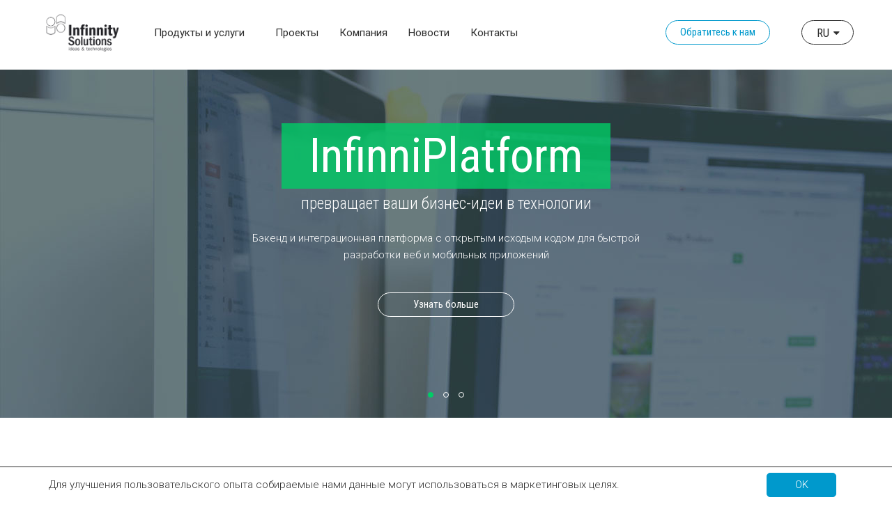

--- FILE ---
content_type: text/html; charset=utf-8
request_url: https://infinnity.solutions/
body_size: 10962
content:
<!DOCTYPE html><html lang="en"><head><meta charset="utf-8"><title>Infinnity Solutions - ideas and technologies</title><meta name="description" content="Infinnity Solutions"><meta http-equiv="X-UA-Compatible" content="IE=edge"><meta name="viewport" content="width=device-width, initial-scale=1.0, user-scalable=0"><meta itemprop="name" content="Infinnity Solutions"><meta itemprop="description" content="Компания-разработчик программных продуктов и обеспечения с 2006 года"><meta itemprop="image" content="www.infinnity.ru/files/img/mstile-70x70.png"><meta property="og:title" content="Infinnity Solutions"><meta property="og:description" content="Компания-разработчик программных продуктов и обеспечения с 2006 года"><meta property="og:site_name" content="Infinnity Solutions"><meta property="og:image" content="www.infinnity.ru/files/img/mstile-70x70.png"><meta property="og:image" content="www.infinnity.ru/files/img/android-chrome-192x192"><meta property="og:image" content="www.infinnity.ru/files/img/mstile-70x70.png"><link rel="shortcut icon" href="/files/img/favicon.png"><link rel="apple-touch-icon" sizes="180x180" href="/files/img/apple-touch-icon.png"><link rel="icon" type="image/png" href="/files/img/favicon-32x32.png" sizes="32x32"><link rel="icon" type="image/png" href="/files/img/favicon-16x16.png" sizes="16x16"><link rel="mask-icon" href="/dist/files/img/safari-pinned-tab.svg" color="#5bbad5"><link href="https://fonts.googleapis.com/css?family=Roboto+Condensed:300,400,700|Roboto:300,400,500,700&amp;subset=cyrillic" rel="stylesheet"><link rel="stylesheet" href="/css/vendor.min.css"><link rel="stylesheet" href="/css/index.min.css"></head><body><!--header--><div class="header-bg"><div class="phantomblock"></div><div class="header container"><a class="header-logo" href="/"></a><div class="menu-bar"><div class="menu-sandwhich"><i class="fa fa-bars" aria-hidden="true"></i></div><ul class="menu-list clearfix"><li class="menu-item"><p class="menu-item-a">Продукты и услуги<i class="fa fa-caret-down"></i></p><div class="menu-dropdown-bg"><div class="menu-dropdown container"><ul class="menu-dropdown-list clearfix"><li class="menu-dropdown-item"><a href="/services">Обзор</a></li><li class="menu-dropdown-item"><a href="/infinniPlatform">InfinniPlatform</a></li><li class="menu-dropdown-item"><a href="/infinniUI">InfinniUI</a></li><li class="menu-dropdown-item"><a href="/softdev">Заказная разработка</a></li></ul></div></div></li><li class="menu-item"><a class="menu-item-a" href="/projects">Проекты</a></li><li class="menu-item"><a class="menu-item-a" href="/about">Компания</a></li><li class="menu-item"><a class="menu-item-a" href="/events">Новости</a></li><li class="menu-item"><a class="menu-item-a" href="/contact">Контакты</a></li></ul></div><div class="order-feedback"><button class="btn-feedback-header" type="button">Обратитесь к нам</button></div><div class="lang-field"><div class="lang-chose">ru</div><div class="lang-caretdown"><i class="fa fa-caret-down"></i></div><ul class="lang-list clearfix"><li class="lang-item lang-selected">Russian</li><li class="lang-item">English</li></ul></div></div></div><!--banner--><div class="banner-bg"><div class="banner owl-carousel owl-theme"><div class="item"><img src="./files/img/banner1.jpg" alt=""><section class="banner-item-block"><h1 class="banner-item-header">InfinniPlatform</h1><h3 class="banner-item-smallheader">превращает ваши бизнес-идеи в технологии</h3><p class="banner-item-text">Бэкенд и интеграционная платформа с открытым исходым кодом для быстрой разработки веб и мобильных приложений</p><a class="banner-item-button" href="/infinniPlatform">Узнать больше</a></section></div><div class="item"><img src="./files/img/infinniUIBg1.jpg" alt=""><section class="banner-item-block"><h1 class="banner-item-header">InfinniUI</h1><h3 class="banner-item-smallheader"></h3><p class="banner-item-text">Инструмент для очень быстрой разработки интерфейса пользователя</p><a class="banner-item-button" href="/infinniUI">Узнать больше</a></section></div><div class="item"><img src="./files/img/softdevBg1.jpg" alt=""><section class="banner-item-block"><h1 class="banner-item-header">Заказная разработка</h1><h3 class="banner-item-smallheader"></h3><p class="banner-item-text">программного обеспечения в наших центрах разработки</p><a class="banner-item-button" href="/softdev">Узнать больше</a></section></div></div></div><!--infinnity--><div class="infinnity-bg"><div class="infinnity container"><div class="infinnity-content"><h2 class="infinnity-header">Infinnity Solutions</h2><p class="infinnity-content-text">Уже более 10 лет компания Infinnity Solutions выполняет деятельность по разработке заказного программного обеспечения.

Мы специализируемся в заказной разработке информационных систем и инфраструктурных компонентов, бизнес веб-приложений и корпоративных решений,  облачных SaaS решений и создании выделенных центров разработки для выполнения долгосрочных проектов.

Мы нацелены на создание современных и инновационных продуктов, которые будут полезны пользователям. В своей работе мы не только разрабатываем программные продукты, но и делимся своими компетенциями в предметных областях за все время работы компании.</p></div><a class="infinnity-content-btn" href="/about">Узнать больше</a><div class="infinnity-aside"><div class="infinnity-aside-img"><img src="./files/img/clouds.png" alt="cloud, mobile"></div></div></div></div><!--clients--><div class="clients-bg"><div class="clients container"><h2 class="clients-header">Наши клиенты</h2><div class="clients-carousel owl-carousel owl-theme"><div class="item"><div class="clients-photo"><img src="./files/img/people/tukbaev_denis.jpg" alt="photo"></div><div class="clients-msg-box"><p class="clients-name-company"><span class="clients-name">Тукбаев Денис</span>,<span class="clients-company">директор ООО Прокси-Сервис, www.proxy-service.ru, Россия</span></p><p class="clients-msg">За все время работы, проектная команда разработчиков показала себя великолепными профессионалами, ответственно подходящими к деталям проекта. Проект был завершен даже быстрее чем было изначально согласовано.
Оценка отлично!</p></div></div><div class="item"><div class="clients-photo"><img src="./files/img/people/Tomaz_Gornik.jpg" alt="photo"></div><div class="clients-msg-box"><p class="clients-name-company"><span class="clients-name">Томаш Горник</span>,<span class="clients-company">руководитель Marand, www.marand.com Словения</span></p><p class="clients-msg">Маранд работает с Инфиннити Солюшнз с 2012 года. Мы тесно сотрудничаем в проекте по внедрению стандарта openEHR в проекте информацизации в г. Москва, который считается самым большим в Европе. В наших партнерах я ценю экспертизу, внимание к деталям, аналитические способности и быстрое решение задач которые помогли нам добиться успехов в проекте. Я могу рекомендовать эту компанию как надежного долгосрочного партнера по разработке программного обеспечения.</p></div></div></div></div></div><!--projects--><div class="projects-bg"><div class="projects container"><h2 class="projects-header">Проекты</h2><div class="projects-carousel owl-carousel owl-theme"><div class="item"><div class="projects-item-top"><div class="projects-item"><div class="projects-item-img"><img src="./files/img/projects/houseman.png"></div><div class="projects-item-description"><p class="projects-item-text"><a class="projects-item-strong" href="/project/upravdom">Домовой</a>  Решение, предназначенное для автоматизации деятельности предприятий сферы ЖКХ.</p></div></div></div><div class="projects-item-bottom"><div class="projects-item"><div class="projects-item-img"><img src="./files/img/projects/cpi.png"></div><div class="projects-item-description"><p class="projects-item-text"><a class="projects-item-strong" href="/project/hospitalSimulator">Симулятор поликлиники</a>  Обучающая игра по управлению поликлиникой.</p></div></div></div></div><div class="item"><div class="projects-item-top"><div class="projects-item"><div class="projects-item-img"><img src="./files/img/projects/Tillypad.svg"></div><div class="projects-item-description"><p class="projects-item-text"><a class="projects-item-strong" href="/project/tillypad">Tillypad WebReports</a>  Аналитическая система, агрегирующая данные с касс ресторанов в режиме реального времени.</p></div></div></div><div class="projects-item-bottom"><div class="projects-item"><div class="projects-item-img"><img src="./files/img/projects/simi.png"></div><div class="projects-item-description"><p class="projects-item-text"><strong class="projects-item-strong">ВКД</strong>  Прототип приложения, визуализирующего клинические данные стандарта openEHR.</p></div></div></div></div><div class="item"><div class="projects-item-top"><div class="projects-item"><div class="projects-item-img"><img src="./files/img/projects/cpi.png"></div><div class="projects-item-description"><p class="projects-item-text"><strong class="projects-item-strong">Digital Document Register (Корпортативные приложения)</strong>  Компонент, хранящий совокупность метаданных, описывающих основные характеристики документа, и устанавливающий связь между содержащейся в регистре документов регистрационной записью документа и тем хранилищем, в которое он физически помещен. Регистр документов обеспечивает оперативный поиск и получение клинических документов.</p></div></div></div><div class="projects-item-bottom"><div class="projects-item"><div class="projects-item-img"><img src="./files/img/projects/cpi.png"></div><div class="projects-item-description"><p class="projects-item-text"><strong class="projects-item-strong">Digital Document Store (Корпортативные приложения)</strong>  Система хранения документов, скреплённых электронной подписью, обеспечивающая возможность осуществления операций с ними.</p></div></div></div></div><div class="item"><div class="projects-item-top"><div class="projects-item"><div class="projects-item-img"><img src="./files/img/projects/medicplus.png"></div><div class="projects-item-description"><p class="projects-item-text"><a class="projects-item-strong" href="/project/orderToDoctor">Запись на прием ко врачу</a>  Заказная разработка Андроид приложения.</p></div></div></div><div class="projects-item-bottom"><div class="projects-item"><div class="projects-item-img"><img src="./files/img/projects/iemk.png"></div><div class="projects-item-description"><p class="projects-item-text"><a class="projects-item-strong" href="/project/habinet">Хабинет</a>  Облачный сервис, позволяющий родителям детей учащихся в одном классе общаться и планировать классную жизнь.</p></div></div></div></div><div class="item"><div class="projects-item-top"><div class="projects-item"><div class="projects-item-img"><img src="./files/img/projects/cpi.png"></div><div class="projects-item-description"><p class="projects-item-text"><strong class="projects-item-strong">MonBot для Telegram (Бот)</strong>  MonBot информирует о работоспособности Системы. Бот получает данные из системы мониторинга ELK и транслирует их в режиме реального времени. Кроме того, Бот сообщает о критических изменениях состояния системы.</p></div></div></div><div class="projects-item-bottom"><div class="projects-item"><div class="projects-item-img"><img src="./files/img/projects/cpi.png"></div><div class="projects-item-description"><p class="projects-item-text"><strong class="projects-item-strong">Habinet для Telegram (Бот)</strong>  Данный бот создан для поддержки сервиса «Хабинет». Он помогает родителям быть в курсе школьной жизни своих детей.</p></div></div></div></div></div></div></div><!--services--><div class="services-bg"><div class="services container"><h2 class="services-header">Наши услуги</h2><div class="services-items clearfix"><div class="services-item"><div class="services-img-wrapper"><div class="services-item-img"><img src="./files/img/analytics.png"></div></div><div class="services-msg-wrapper"><div class="services-item-msg"><h4 class="services-item-header">1. Аналитика и исследование</h4><p class="services-item-text">Любой проект начинается с анализа. Если исходных данных недостаточно, мы готовы провести исследование предметной области. Результатом является согласованная методика разработки.</p></div></div></div><div class="services-item"><div class="services-img-wrapper"><div class="services-item-img"><img src="./files/img/design.png"></div></div><div class="services-msg-wrapper"><div class="services-item-msg"><h4 class="services-item-header">2. Заказная разработка</h4><p class="services-item-text">Мы используем современные методологии и собственные ноу-хау для разработки программного обеспечения. Для каждого проекта мы выбираем ту методологию, которая подходит лучше всего.</p></div></div></div><div class="services-item"><div class="services-img-wrapper"><div class="services-item-img"><img src="./files/img/implantation.png"></div></div><div class="services-msg-wrapper"><div class="services-item-msg"><h4 class="services-item-header">3. Внедрение и обучение</h4><p class="services-item-text">Внедрение программного продукта завершается обучением и, при необходимости, аттестацией всех категорий пользователей.</p></div></div></div><div class="services-item"><div class="services-img-wrapper"><div class="services-item-img"><img src="./files/img/development.png"></div></div><div class="services-msg-wrapper"><div class="services-item-msg"><h4 class="services-item-header">4. Развитие и поддержка</h4><p class="services-item-text">Пополнение продуктов новой функциональностью и поддержка системы проходит в рамках сервисных контрактов.</p></div></div></div></div></div></div><!--events--><div class="events-bg"><div class="events container"><h2 class="events-header">События</h2><div class="events-list clearfix"><div class="events-item"><p class="events-news-preview">&lt;br&gt;&lt;br&gt;2017 - год образования Великобритании в России, поэтому Британское консульство в этом году активизировало контакты с российскими компаниями, работающими в образовательных и высокотехнологичных отраслях. Дипломатические работники ставят перед собой задачу - помочь российским компаниям в продвижении на Британских островах и поиске новых компаний, создающих простые IT-решения, для выхода на Британский рынок. &lt;br&gt;&lt;br&gt;Сотрудничество Infinnity Solutions с британскими компаниями продолжается далеко не первый год. За пять лет наша компания открыла представительство на Туманном Альбионе. А благодаря сотрудничеству с департаментом интернациональной международной торговли (прим. автора - некоммерческая организация, осуществляющая деятельность при посольстве Великобритании, призванная помогать выстраивать взаимодействие между российским и британским компаниям) мы получили новые деловые связи.&lt;br&gt;&lt;br&gt;Infinnity Solutions сегодня активно использует технологии и участвует в разработке новых стандартов и спецификаций для хранения медицинских данных. Это стало возможным благодаря партнерству Infinnity Solutions c международным фондом OpenEHR, головной офис которого находится в Лондоне.&lt;br&gt;&lt;br&gt;17 июля заместитель генерального консула в г. Екатеринбург вместе с представителями департамента международной торговли посетил наш офис в Челябинске и познакомился с нашими проектами, в том числе и теми, которые находятся на стадии активной разработки. Мистер Осборн отметил, что многие из них могли бы найти своего потребителя и на Британских островах. Например, интерактивный образовательный проект для переподготовки управляющих кадров в медицине, суть которого сводится к получению новых знаний в игровой форме. Помощник консула отметила, что новые формы образования сейчас весьма востребованы.&lt;br&gt;&lt;br&gt;&lt;i&gt;“Компьютерная игра, в которой врачи проходят обучение - крайне интересная идея. Уверен такие симуляторы образовательного процесса найдут применение не только в медицине. Например, в юриспруденции.  Право не статично, оно постоянно меняется. Каждый день выходят тысячи законов, решений высших судов и подзаконных актов.  Изменений так много, а формулировки настолько витиеваты, что отслеживать весь поток новых знаний сложно. А геймификация, максимально упрощает процесс запоминания, и делает это невероятно увлекательным. Этот опыт был бы интересен британским компаниям. Уверен, за такими идеями в образовании - будущее.”&lt;/i&gt; – отметили участники встречи.&lt;br&gt;&lt;br&gt;&lt;i&gt;“Благодаря этой встрече наша команда разработчиков получила новый импульс для работы! И речь идет не только про образовательный проект. Например, наш гость высказал мнение, что на британском рынке окажется востребована наша аналитическая система для ресторанного бизнеса. Новые инструменты аналитики могут дать значительный прирост клиентов. По мнению мистера Осборна наши решения наверняка будут востребованы на Туманном Альбионе. Мы уверены, что наше сотрудничество усилит позиции компании на Российском и Британском рынках.”&lt;/i&gt; - поделился &lt;b&gt;директор по развитию и маркетингу Infinnity Solutions Георгий Мищенко.&lt;/b&gt;    </p><a class="events-news-link" href="/events/event4">Читать далее</a><p class="events-news-date">3/8/2017</p></div><div class="events-item"><p class="events-news-preview">Фраза &quot;У кого в руках новые технологии - тот получает преимущество в борьбе за клиента, прибыль и рынки&quot; уже не красивый набор слов, теперь это постулат, основополагающий термин. Бизнес и IT-технологии сегодня - это единое целое. В борьбе за клиента, за дополнительный рубль прибыли бизнесмены активно призывают в помощники новые информационные системы. Новые технологии, требуют новых специалистов с широким взглядом на будущее.&lt;br&gt;&lt;br&gt;Покидая университетскую скамью вчерашний студент должен быть, не только теоретиком, но и иметь достаточный практический опыт. Именно на это направлено сотрудничество между Infinnity Solutions  и &lt;a href=&quot;https://www.susu.ru/ru/department/kafedra-informacionnye-tehnologii-v-ekonomike&quot;&gt;кафедрой &quot;Информационные технологии в экономике&quot; Высшей школы экономики и управления (ВШЭУ) ЮУрГУ&lt;/a&gt;. За пять лет сотрудничества на нашей производственной базе прошли стажировку десятки студентов. Главная цель сотрудничества - воспитать новое поколение IT-специалистов, показать молодым студентам какие знания актуальны сегодня, и с решением каких задач придется столкнуться уже скоро.&lt;br&gt;&lt;br&gt;За годы работы на рынке разработки высокотехнологичных продуктов, накоплен огромный опыт применения теоретических знаний. Как проверить актуальность идеи, как внедрить продукт в производство, как быстро внести новый функционал в новый сервис - знают лучше других в нашей компании. И этими знаниями мы активно делимся со студентами уже в течении пяти лет.&lt;br&gt;&lt;br&gt;Эксперты нашей компании предоставили студентам доступ, до всех передовых площадок. Благодаря этому, будущие специалисты принимают участие в разработке, внедрении и оптимизации передовых проектов Infinnity Solutions в том числе и собственных платформ - InfinniPlatform, &quot;Хабинет&quot; и &quot;Управдом&quot;.  Молодые специалисты, разработчики и аналитики, получают уникальную возможность пройти все этапы разработки нового функционала от идеи до внедрения.&lt;br&gt;&lt;br&gt;&lt;i&gt;&lt;b&gt;Павел Гребнев, директор Infinnity Solutions:&lt;/b&gt; &quot;Теоретические знания конечно важны, без них никуда. Но куда важнее - знания практические. Нет никакого толка от теории, на изучение которой потрачены годы, если ты не можешь применить ее на практике. У нас же студент как раз учится применять знания, и понимает каких знаний не хватает, где еще стоит подтянуться. Благодаря нашей программе сотрудничества с кафедрой &quot;Информационных технологий в экономике&quot; Южно-Уральского Государственного Университета студенты получают представление о том, что сейчас востребовано на рынке высоких технологий, куда двигается технический прогресс. Кроме того, студенты получают навыки и компетенции в самых современных технологиях. Это станет весомым преимуществом при поиске работы после окончания университета.&quot;&lt;/i&gt; </p><a class="events-news-link" href="/events/event3">Читать далее</a><p class="events-news-date">30/6/2017</p></div><div class="events-item"><p class="events-news-preview">Наша компания присоединилась к участию в специализированной программе «Партнерство в Германии» которая курируется Министерством Экономики и Транспорта, направленной на развитие партнерских отношений между Российскими и Немецкими компаниями.

Основная цель участия в программе расширение отраслевой кооперации между двумя странами, знакомство с новыми рынками, выстраивание партнерских отношений между компаниями и культурный обмен.


&lt;a target=&quot;_blank&quot; href=&quot;http://www.managerprogramm.de/&quot;&gt;http://www.managerprogramm.de/&lt;/a&gt;</p><a class="events-news-link" href="/events/event2">Читать далее</a><p class="events-news-date">18/10/2016</p></div></div></div></div><!--about--><div class="about-bg"><div class="about container"><h2 class="about-header">О компании</h2><div class="about-block"><p class="about-text">В своей работе мы придерживаемся трех простых принципов:

Ответственность. Надежность. Открытость.</p><a class="about-btn" href="/about">Узнать больше</a></div></div></div><!--footer--><div class="footer-bg"><div class="footer container"><div class="footer-logo"></div><div class="footer-menu"><ul class="footer-menu-list clearfix"><li class="footer-menu-item"><a class="footer-menu-item-header" href="/services">Продукты и услуги</a><ul class="footer-menu-dropdown clearfix"><li class="footer-menu-dropdown-item"><a href="/infinniPlatform">InfinniPlatform</a></li><li class="footer-menu-dropdown-item"><a href="/infinniUI">InfinniUI</a></li><li class="footer-menu-dropdown-item"><a href="/softdev">Заказная разработка</a></li></ul></li><li class="footer-menu-item"><a class="footer-menu-item-header" href="/projects">Проекты</a><ul class="footer-menu-dropdown clearfix"><li class="footer-menu-dropdown-item"><a href="/projects/web">Вэб-приложения</a></li><li class="footer-menu-dropdown-item"><a href="/projects/prototypes">Прототипирование</a></li><li class="footer-menu-dropdown-item"><a href="/projects/corp">Корпоративные приложения</a></li><li class="footer-menu-dropdown-item"><a href="/projects/mobile">Мобильные приложения</a></li><li class="footer-menu-dropdown-item"><a href="/projects/bots">Боты</a></li></ul></li><li class="footer-menu-item"><a class="footer-menu-item-header" href="/about">Компания</a></li><li class="footer-menu-item"><a class="footer-menu-item-header" href="/events">Новости</a></li><li class="footer-menu-item"><a class="footer-menu-item-header" href="/contact">Контакты</a></li></ul></div><div class="footer-feedback"><div class="footer-phones"><a class="footer-phone" href="tel:+7 (351) 236-20-60">+7 (351) 236-20-60</a></div><button class="footer-feedback-btn" type="button">Обратитесь к нам</button></div><div class="footer-poweredBy lower"><p>powered by InfinniPlatform</p></div><div class="footer-copyright"><p>© 2006-2026 ООО &quot;Инфиннити&quot; Все права сохранены</p></div></div><div class="footer-notice-bg"><div class="footer-notice container"><p class="footer-notice-text">Для улучшения пользовательского опыта собираемые нами данные могут использоваться в маркетинговых целях.</p><div class="footer-notice-btn-block"><button class="footer-notice-btn">ok</button></div></div></div></div><!--scripts--><!--vendor--><script src="/js/common.min.js"></script><!--my scripts--><script src="/js/index.min.js"></script><!-- Yandex.Metrika counter--><script type="text/javascript">(function (d, w, c) { (w[c] = w[c] || []).push(function() { try { w.yaCounter20725228 = new Ya.Metrika({ id:20725228, clickmap:true, trackLinks:true, accurateTrackBounce:true, webvisor:true }); } catch(e) { } }); var n = d.getElementsByTagName("script")[0], s = d.createElement("script"), f = function () { n.parentNode.insertBefore(s, n); }; s.type = "text/javascript"; s.async = true; s.src = "https://mc.yandex.ru/metrika/watch.js"; if (w.opera == "[object Opera]") { d.addEventListener("DOMContentLoaded", f, false); } else { f(); } })(document, window, "yandex_metrika_callbacks");</script><noscript><div><img src="https://mc.yandex.ru/watch/20725228" style="position:absolute; left:-9999px;" alt=""></div></noscript><!-- Yandex.Metrika counter--></body></html>

--- FILE ---
content_type: text/html; charset=utf-8
request_url: https://infinnity.solutions/checkIsFirstEnter
body_size: -69
content:
notClicked

--- FILE ---
content_type: text/css; charset=UTF-8
request_url: https://infinnity.solutions/css/index.min.css
body_size: 45214
content:
.container{width:1170px;margin:0 auto;padding:0}.clearfix:after,.container:after{content:' ';clear:both;display:table}@media (min-width:992px) and (max-width:1199px){.container{width:970px;padding:0}}@media (min-width:768px) and (max-width:991px){.container{width:750px;padding-left:15px;padding-right:15px}}@media (max-width:767px){.container{width:auto;padding-left:15px;padding-right:15px}}*,p,ul{box-sizing:border-box;padding:0;margin:0}html{height:100%}body,h5{font-size:15px}body{height:100%;position:relative;text-align:center;padding-top:100px;color:#2e2e2e}body,code,h5{font-family:'Roboto',sans-serif}a{text-decoration:none}a:hover{text-decoration:underline}h1{font-size:68px;font-family:'Roboto Condensed',sans-serif;font-weight:400}body,code,h2,h3,h5{font-weight:300}h2{font-size:40px;margin:0 0 30px}h2,h3,h4{font-family:'Roboto Condensed',sans-serif}h3{margin:0;font-size:24px}h4{font-size:20px;font-weight:400}h5{font-weight:500}strong{font-size:18px}.hidden{display:none!important}.clearfix{clear:both}@media (max-width:767px){.hidden-small{display:none!important}}button:focus,input:focus,textarea:focus{outline:none}li{list-style-type:none}.phantomblock{position:fixed;top:0;left:0;width:100%;height:0;z-index:-1}::-webkit-input-placeholder{color:#2e2e2e;font-family:'Roboto',sans-serif;font-weight:300;display:block;width:100%;text-overflow:ellipsis;white-space:nowrap;opacity:1;transition:opacity .3s ease}:-moz-placeholder,::-moz-placeholder{color:#2e2e2e;font-family:'Roboto',sans-serif;font-weight:300;text-overflow:ellipsis;white-space:nowrap;opacity:1;transition:opacity .3s ease}:-ms-input-placeholder{color:#2e2e2e;font-family:'Roboto',sans-serif;font-weight:300;text-overflow:ellipsis;white-space:nowrap;opacity:1;transition:opacity .3s ease}:focus::-webkit-input-placeholder{opacity:.5;transition:opacity .6s ease}:focus:-moz-placeholder,:focus::-moz-placeholder{opacity:.5;transition:opacity .6s ease}:focus:-ms-input-placeholder{opacity:.5;transition:opacity .6s ease}.modal-feedback-bg,.modal-window-bg{position:fixed;top:0;left:0;width:100%;height:calc(100% + 200px);z-index:1000;display:-ms-flexbox;display:flex;-ms-flex-pack:center;justify-content:center;background-color:rgba(0,0,0,.9)}.modal-window{-ms-flex-item-align:center;-ms-grid-row-align:center;align-self:center;background-color:#fff;margin-top:-200px;border-radius:10px;overflow:hidden;min-width:400px;max-width:60%;padding:45px}.modal-window .modal-window-header{margin-bottom:45px;font-size:25px;font-family:'Roboto Condensed',sans-serif;font-weight:400}.modal-window .modal-window-cancel-btn,.modal-window .modal-window-confirm-btn{height:35px;border:1px solid #09c;border-radius:17.5px;padding:0 45px;background-color:transparent;margin:15px 0;cursor:pointer;text-transform:uppercase;font-family:'Roboto Condensed',sans-serif;font-weight:400;color:#09c;transition:all .6s}.modal-window .modal-window-cancel-btn:hover,.modal-window .modal-window-confirm-btn:hover{background-color:#09c;color:#fff;transition:all .6s}.modal-window .modal-window-confirm-btn{margin-right:15px}@media (max-width:450px){.modal-window{min-width:280px;max-width:100%}}.modal-feedback{-ms-flex-item-align:center;-ms-grid-row-align:center;align-self:center;background-color:#fff;margin-top:-200px;border-radius:10px;overflow:hidden;padding:45px;width:800px;position:relative}.modal-feedback .modal-feedback-crest{position:absolute;top:15px;right:15px;width:16px;height:16px;background:url(../files/img/crest.png) center no-repeat;cursor:pointer}.modal-feedback .modal-feedback-header{font-size:25px;font-family:'Roboto Condensed',sans-serif;font-weight:400;margin-bottom:30px}.modal-feedback .modal-feedback-text-wrapper{float:left;width:calc(100% - 300px);padding-right:80px}.modal-feedback .modal-feedback-text-wrapper .modal-feedback-text{white-space:pre-wrap;text-align:left;line-height:1.6}.modal-feedback .modal-feedback-form-wrapper{float:left;width:300px}.modal-feedback .modal-feedback-form-wrapper .modal-feedback-form .modal-feedback-input{height:40px;width:100%;border:1px solid #2e2e2e;border-radius:5px;padding-left:15px;margin-bottom:10px;transition:all .6s}.modal-feedback .modal-feedback-form-wrapper .modal-feedback-form .modal-feedback-input:focus{border-color:#09c}.modal-feedback .modal-feedback-form-wrapper .modal-feedback-form .modal-feedback-required{background-color:rgba(255,0,0,.4);transition:all .6s .6s}.modal-feedback .modal-feedback-form-wrapper .modal-feedback-form .modal-feedback-input:last-child{margin-bottom:0}.modal-feedback .modal-feedback-send-btn{height:35px;line-height:33px;border:1px solid #09c;border-radius:17.5px;padding:0 45px;background-color:#09c;margin:40px 0 0;cursor:pointer;font-family:'Roboto Condensed',sans-serif;font-weight:400;color:#fff;transition:all .6s}.modal-feedback .modal-feedback-send-btn:hover{background-color:#fff;color:#09c;transition:all .6s}@media (min-width:768px) and (max-width:991px){.modal-feedback{width:700px;padding:30px}.modal-feedback .modal-feedback-text-wrapper{padding-right:40px}.modal-feedback .modal-feedback-form-wrapper{width:260px}.modal-feedback .modal-feedback-send-btn{margin-top:20px}}@media (max-width:767px){.modal-feedback{width:100%;height:calc(100% - 200px);border-radius:0;padding:45px 30px 30px}.modal-feedback .modal-feedback-header{margin-bottom:10px}.modal-feedback .modal-feedback-content{height:calc(100% - 111px)}.modal-feedback .modal-feedback-text-wrapper{padding-right:0;padding-bottom:10px;width:100%;height:50%}.modal-feedback .modal-feedback-text-wrapper .modal-feedback-text{font-size:14px}.modal-feedback .modal-feedback-form-wrapper{width:100%;height:50%}.modal-feedback .modal-feedback-form-wrapper .modal-feedback-form{height:100%;width:100%}.modal-feedback .modal-feedback-form-wrapper .modal-feedback-form .modal-feedback-input{height:calc(100%/5 - 10px)}.modal-feedback .modal-feedback-form-wrapper .modal-feedback-form .modal-feedback-input:last-child{margin-bottom:10px}.modal-feedback .modal-feedback-send-btn{margin-top:10px}}@media (max-width:400px){.modal-feedback{padding:30px 15px 15px}}@media (max-width:330px){.modal-feedback .modal-feedback-text-wrapper .modal-feedback-text{font-size:11px}}@media (max-width:767px) and (orientation:landscape){.modal-feedback{width:100%;padding:30px 15px 15px}.modal-feedback .modal-feedback-content{height:calc(100% - 84px)}.modal-feedback .modal-feedback-text-wrapper{padding-right:10px;width:60%;height:100%}.modal-feedback .modal-feedback-text-wrapper .modal-feedback-text{font-size:14px}.modal-feedback .modal-feedback-form-wrapper{width:40%;height:100%}}@media (max-width:600px) and (orientation:landscape){.modal-feedback .modal-feedback-text-wrapper .modal-feedback-text{font-size:10px}}.notify-info{-ms-flex-item-align:center;-ms-grid-row-align:center;align-self:center;width:50%;margin-top:-250px;color:#fff;text-align:center;padding-bottom:10px}.notify-info h3{width:80%;margin:20px 10%}.pageSwitcher-nav-block{width:100%;margin-top:40px}.pageSwitcher-nav-block .pageSwitcher-nav{display:inline-block;width:30px;height:30px;background-color:#09c;border-radius:15px;opacity:.4;transition:all .3s}.pageSwitcher-nav-block .pageSwitcher-nav:before{content:'\f104';font-family:'FontAwesome';display:block;font-size:26px;color:#fff}.pageSwitcher-nav-block .pageSwitcher-nav:hover{text-decoration:none;opacity:1;transition:all .3s}.pageSwitcher-nav-block .pageSwitcher-prev:before{content:'\f104';margin-left:-2px}.pageSwitcher-nav-block .pageSwitcher-numbers{display:inline-block;padding:0 15px;margin:0 30px}.pageSwitcher-nav-block .pageSwitcher-numbers .pageSwitcher-page{font-family:'Roboto Condensed',sans-serif;font-weight:400;font-size:20px;margin-right:15px;color:#2e2e2e;display:inline-block}.header-bg .header .menu-bar .menu-list .menu-item .menu-dropdown-bg .menu-dropdown .menu-dropdown-list .menu-dropdown-item:last-child,.pageSwitcher-nav-block .pageSwitcher-numbers .pageSwitcher-page:last-child{margin-right:0}.pageSwitcher-nav-block .pageSwitcher-numbers .pageSwitcher-currentPage{color:#09c;font-family:'Roboto Condensed',sans-serif;font-weight:400;font-size:20px;display:inline-block;margin-right:15px}.pageSwitcher-nav-block .pageSwitcher-next:before{content:'\f105';margin-left:2px}.header-bg{background-color:#fff;position:fixed;top:0;left:0;width:100%;height:100px;z-index:100}.header-bg,.header-bg .header,.header-bg .header .header-logo{transition:all .4s ease-in}.header-bg .header{position:relative;padding-top:15px;height:100%}.footer-bg .footer>div,.header-bg .header>div{float:left}.header-bg .header .header-logo{display:block;background:url(../files/img/logo.png) center no-repeat;background-size:100%;width:127px;height:64px}.header-bg .header .header-logo:hover{text-decoration:none}.header-bg .header .menu-bar,.header-bg .header .menu-bar .menu-sandwhich{position:absolute;transition:all .4s ease-in}.header-bg .header .menu-bar{font-family:'Roboto',sans-serif;font-weight:400;z-index:100;top:32px;left:166px}.header-bg .header .menu-bar .menu-sandwhich{display:none;width:75px;height:35px;color:#0c6;border:1px solid #0c6;border-radius:17.5px;top:0;left:5px;cursor:pointer}.header-bg .header .menu-bar .menu-sandwhich .fa{line-height:33px;font-size:24px}.header-bg .header .menu-bar .menu-sandwhich:hover{background-color:#0c6;color:#fff;border-color:#0c6;transition:all .6s}.header-bg .header .menu-bar .menu-list{padding:0;margin:0}.header-bg .header .menu-bar .menu-list .menu-item{display:inline-block;margin-right:30px;font-weight:400;cursor:pointer}.header-bg .header .menu-bar .menu-list .menu-item .menu-item-a{color:#2e2e2e;line-height:2;display:block}.header-bg .header .menu-bar .menu-list .menu-item .menu-item-a .fa{color:transparent;margin-left:5px}.header-bg .header .menu-bar .menu-list .menu-item .menu-item-a:hover{color:#09c;text-decoration:none;border-bottom:2px solid #09c}.header-bg .header .menu-bar .menu-list .menu-item .menu-dropdown-bg .menu-dropdown .menu-dropdown-list .menu-dropdown-item-opened p,.header-bg .header .menu-bar .menu-list .menu-item .menu-item-a:hover .fa{color:#09c}.header-bg .header .menu-bar .menu-list .menu-item .menu-item-a-opened{color:#09c;line-height:2;display:block;cursor:default}.header-bg .header .menu-bar .menu-list .menu-item .menu-dropdown-bg{position:fixed;top:100px;left:0;border-top:1px solid #2e2e2e;width:100%;height:60px;background-color:rgba(255,255,255,.9);z-index:100;display:none}.header-bg .header .menu-bar .menu-list .menu-item .menu-dropdown-bg .menu-dropdown{display:block;padding:0}.header-bg .header .menu-bar .menu-list .menu-item .menu-dropdown-bg .menu-dropdown .menu-dropdown-list{font-family:'Roboto',sans-serif;font-weight:400;margin-left:166px;margin-top:21px}.header-bg .header .menu-bar .menu-list .menu-item .menu-dropdown-bg .menu-dropdown .menu-dropdown-list .menu-dropdown-item{float:left;margin-right:45px}.header-bg .header .menu-bar .menu-list .menu-item .menu-dropdown-bg .menu-dropdown .menu-dropdown-list .menu-dropdown-item a{color:#2e2e2e}.header-bg .header .menu-bar .menu-list .menu-item .menu-dropdown-bg .menu-dropdown .menu-dropdown-list .menu-dropdown-item a:hover{text-decoration:none;border-bottom:1px solid #09c;color:#09c}.header-bg .header .menu-bar .menu-list .menu-item .menu-dropdown-bg .menu-dropdown .menu-dropdown-list .menu-dropdown-item-opened{float:left;margin-right:45px;cursor:default}.header-bg .header .menu-bar .menu-list .menu-item-opened .menu-item-a{color:#09c;border-bottom:2px solid #09c}.header-bg .header .menu-bar .menu-list .menu-item-opened .menu-item-a .fa{color:#09c}.header-bg .header .lang-field,.header-bg .header .order-feedback,.header-bg .header .order-feedback-nolang{font-family:'Roboto Condensed',sans-serif;font-weight:400;top:29px;right:120px;position:absolute;z-index:100;transition:all .4s ease-in}.header-bg .header .order-feedback .btn-feedback-header,.header-bg .header .order-feedback-nolang .btn-feedback-header{height:35px;color:#09c;background-color:transparent;border:1px solid #09c;border-radius:17.5px;padding:0 20px;transition:all .6s;font-size:15px;font-family:'Roboto Condensed',sans-serif;font-weight:400;cursor:pointer;display:inline-block;margin:0 auto;line-height:33px;white-space:nowrap}.header-bg .header .lang-field:hover,.header-bg .header .order-feedback .btn-feedback-header:hover,.header-bg .header .order-feedback-nolang .btn-feedback-header:hover{color:#fff;background-color:#09c;transition:all .6s;text-decoration:none}.header-bg .header .lang-field,.header-bg .header .order-feedback-nolang{right:0}.header-bg .header .lang-field{width:75px;height:35px;color:#2e2e2e;background-color:transparent;border:1px solid #2e2e2e;border-radius:17.5px;padding:0 20px;font-size:15px;cursor:pointer;display:inline-block;margin:0 auto;line-height:33px;white-space:nowrap}.header-bg .header .lang-field:hover{background-color:transparent;color:initial}.header-bg .header .lang-field .lang-chose{text-transform:uppercase;float:left;line-height:2;font-size:17px;width:20px}.header-bg .header .lang-field .lang-list{display:none;position:absolute;top:35px;left:0;padding:0;width:75px;background-color:#fff;border:1px solid #bbb;border-radius:5px;overflow:hidden;z-index:100}.header-bg .header .lang-field .lang-list .lang-item{padding:5px;cursor:pointer;transition:all .3s}.header-bg .header .lang-field .lang-list .lang-item:hover{background-color:#09c;color:#fff;transition:all .3s}.header-bg .header .lang-field .lang-list .lang-selected{background-color:#cdcdcd;color:#fff;cursor:default}.header-bg .header .lang-field .lang-list .lang-selected:hover{background-color:#cdcdcd;color:#fff}.header-bg .header .lang-field .lang-caretdown{margin-left:5px;float:right;line-height:33px;width:8px}.header-bg .header .lang-field .lang-caretdown .fa{vertical-align:middle}.header-bg .header .lang-field .lang-caretdown:hover{cursor:pointer}#header-bg-small,#header-bg-small .header{transition:all .6s}#header-bg-small{background-color:rgba(255,255,255,.9);height:50px}#header-bg-small .header{padding-top:7px}#header-bg-small .header .header-logo{background-image:url(../files/img/favicon.png);width:34px;height:36px;transition:all .6s}#header-bg-small .header .menu-bar{top:10px;left:120px;transition:all .6s}#header-bg-small .header .menu-bar .menu-list .menu-item .menu-dropdown-bg{top:50px;height:40px}#header-bg-small .header .menu-bar .menu-list .menu-item .menu-dropdown-bg .menu-dropdown .menu-dropdown-list{margin-left:120px;margin-top:11px}#header-bg-small .header .lang-field,#header-bg-small .header .order-feedback,#header-bg-small .header .order-feedback-nolang{top:7px;transition:all .6s}@media (min-width:992px) and (max-width:1199px){.header-bg .header .header-logo{margin-left:15px}.header-bg .header .menu-bar{left:160px}.header-bg .header .menu-bar .menu-list .menu-item{margin-right:15px}.header-bg .header .menu-bar .menu-list .menu-item .menu-dropdown-bg .menu-dropdown .menu-dropdown-list{margin-left:160px}.header-bg .header .order-feedback{right:85px}.header-bg .header .order-feedback-nolang{right:0}}@media (min-width:768px) and (max-width:991px){.header-bg .header .menu-bar{left:160px}.header-bg .header .menu-bar .menu-list .menu-item{margin-right:15px}.header-bg .header .menu-bar .menu-list .menu-item .menu-dropdown-bg .menu-dropdown .menu-dropdown-list{margin-left:160px}.header-bg .header .menu-bar .menu-list .menu-item .menu-dropdown-bg .menu-dropdown .menu-dropdown-list .menu-dropdown-item,.header-bg .header .menu-bar .menu-list .menu-item .menu-dropdown-bg .menu-dropdown .menu-dropdown-list .menu-dropdown-item-opened{margin-right:17px}.header-bg .header .order-feedback{right:0;top:7px}.header-bg .header .order-feedback .btn-feedback-header,.header-bg .header .order-feedback-nolang .btn-feedback-header{width:75px;color:transparent;overflow:hidden}.header-bg .header .order-feedback .btn-feedback-header:before,.header-bg .header .order-feedback-nolang .btn-feedback-header:before{display:block;content:'\f095';font-family:'FontAwesome';color:#09c;font-size:24px}.header-bg .header .order-feedback .btn-feedback-header:hover,.header-bg .header .order-feedback-nolang .btn-feedback-header:hover{color:transparent}.header-bg .header .order-feedback .btn-feedback-header:hover:before,.header-bg .header .order-feedback-nolang .btn-feedback-header:hover:before{color:#fff}.header-bg .header .order-feedback-nolang{right:15px;top:29px}.header-bg .header .lang-field{top:50px;right:0}#header-bg-small .header .menu-bar{left:70px}#header-bg-small .header .menu-bar .menu-list .menu-item .menu-dropdown-bg .menu-dropdown .menu-dropdown-list{margin-left:70px}#header-bg-small .header .menu-bar .menu-list .menu-item .menu-dropdown-bg .menu-dropdown .menu-dropdown-list .menu-dropdown-item,#header-bg-small .header .menu-bar .menu-list .menu-item .menu-dropdown-bg .menu-dropdown .menu-dropdown-list .menu-dropdown-item-opened{margin-right:25px}#header-bg-small .header .order-feedback{right:85px}#header-bg-small .header .order-feedback-nolang{right:15px}}@media (max-width:767px){.header-bg .header .menu-bar{left:150px;top:30px}.header-bg .header .menu-bar .menu-sandwhich{display:block}.header-bg .header .menu-bar .menu-list{display:none;position:fixed;top:100px;z-index:100;width:100%;margin-left:-150px;background-color:#fff;border-top:1px solid #2e2e2e}.header-bg .header .menu-bar .menu-list .menu-item{margin-right:0;display:block}.header-bg .header .menu-bar .menu-list .menu-item .menu-item-a{display:block;padding:15px;border-bottom:1px solid #2e2e2e}.header-bg .header .menu-bar .menu-list .menu-item .menu-item-a:hover{color:#fff;border-bottom:1px solid #2e2e2e;background-color:#09c}.header-bg .header .menu-bar .menu-list .menu-item .menu-item-a:hover .fa,.header-bg .header .menu-bar .menu-list .menu-item-opened .menu-item-a .fa,.header-bg .header .order-feedback .btn-feedback-header:hover:before,.header-bg .header .order-feedback-nolang .btn-feedback-header:hover:before{color:#fff}.header-bg .header .menu-bar .menu-list .menu-item .menu-item-a-opened{display:block;padding:15px;border-bottom:1px solid #2e2e2e;cursor:default;background-color:#0c6;color:#fff}.header-bg .header .menu-bar .menu-list .menu-item .menu-dropdown-bg{position:static;height:initial;background-color:#bbb;border-top:none}#header-bg-small .header .menu-bar .menu-list .menu-item .menu-dropdown-bg .menu-dropdown .menu-dropdown-list,.header-bg .header .menu-bar .menu-list .menu-item .menu-dropdown-bg .menu-dropdown .menu-dropdown-list{margin:0}#header-bg-small .header .menu-bar .menu-list .menu-item .menu-dropdown-bg .menu-dropdown .menu-dropdown-list .menu-dropdown-item,.header-bg .header .menu-bar .menu-list .menu-item .menu-dropdown-bg .menu-dropdown .menu-dropdown-list .menu-dropdown-item{float:none;text-align:center;margin-right:0;display:block;border-bottom:1px solid #2e2e2e}#header-bg-small .header .menu-bar .menu-list .menu-item .menu-dropdown-bg .menu-dropdown .menu-dropdown-list .menu-dropdown-item a,.header-bg .header .menu-bar .menu-list .menu-item .menu-dropdown-bg .menu-dropdown .menu-dropdown-list .menu-dropdown-item a{padding:15px;display:block}#header-bg-small .header .menu-bar .menu-list .menu-item .menu-dropdown-bg .menu-dropdown .menu-dropdown-list .menu-dropdown-item a:hover,.header-bg .header .menu-bar .menu-list .menu-item .menu-dropdown-bg .menu-dropdown .menu-dropdown-list .menu-dropdown-item a:hover{color:#fff;background-color:#09c;border:none}.header-bg .header .menu-bar .menu-list .menu-item .menu-dropdown-bg .menu-dropdown .menu-dropdown-list .menu-dropdown-item-opened{float:none;text-align:center;margin-right:0;display:block;border-bottom:1px solid #2e2e2e;background-color:#0c6}.header-bg .header .menu-bar .menu-list .menu-item .menu-dropdown-bg .menu-dropdown .menu-dropdown-list .menu-dropdown-item-opened p{padding:15px;display:block;color:#fff}.header-bg .header .menu-bar .menu-list .menu-item-opened .menu-item-a{color:#fff;border-bottom:1px solid #2e2e2e;background-color:#3cf}.header-bg .header .menu-bar .menu-list .menu-item-opened .menu-item-a:hover{background-color:#3cf}.header-bg .header .order-feedback{right:10px;top:7px}.header-bg .header .order-feedback-nolang{right:10px;top:29px}.header-bg .header .order-feedback .btn-feedback-header,.header-bg .header .order-feedback-nolang .btn-feedback-header{width:75px;color:transparent;overflow:hidden}.header-bg .header .order-feedback .btn-feedback-header:before,.header-bg .header .order-feedback-nolang .btn-feedback-header:before{display:block;content:'\f095';font-family:'FontAwesome';color:#09c;font-size:24px}.header-bg .header .order-feedback .btn-feedback-header:hover,.header-bg .header .order-feedback-nolang .btn-feedback-header:hover{color:transparent}.header-bg .header .lang-field{top:50px;right:10px}#header-bg-small .header .menu-bar{left:60px;top:7px}#header-bg-small .header .menu-bar .menu-list{top:50px;margin-left:-60px;background-color:#fff}#header-bg-small .header .menu-bar .menu-list .menu-item .menu-dropdown-bg{position:static;height:initial;background-color:#bbb}#header-bg-small .header .order-feedback{right:95px}#header-bg-small .header .order-feedback-nolang{right:15px}}.footer-bg{background-color:#161e27;position:relative;overflow:hidden}.footer-bg .footer{padding-bottom:90px;position:relative}.footer-bg .footer .footer-logo{margin-top:37px;background:url(../files/img/logo2.png) center no-repeat;width:127px;height:64px}.footer-bg .footer .footer-menu{width:calc(100% - 338px);margin-top:45px}.footer-bg .footer .footer-menu .footer-menu-list{padding:0 90px;text-align:left;position:relative}.footer-bg .footer .footer-menu .footer-menu-list .footer-menu-item{display:inline-block;vertical-align:top;margin-right:55px;text-align:left}.footer-bg .footer .footer-menu .footer-menu-list .footer-menu-item .footer-menu-item-header{display:block;color:#fff;text-transform:uppercase;font-family:'Roboto Condensed',sans-serif;font-weight:400;margin-bottom:10px}.footer-bg .footer .footer-menu .footer-menu-list .footer-menu-item .footer-menu-dropdown .footer-menu-dropdown-item{margin-bottom:5px}.footer-bg .footer .footer-menu .footer-menu-list .footer-menu-item .footer-menu-dropdown .footer-menu-dropdown-item a{font-family:'Roboto',sans-serif;font-weight:400;color:#3e7e92}.footer-bg .footer .footer-menu .footer-menu-list .footer-menu-item .footer-menu-dropdown .footer-menu-dropdown-item a:hover{color:#3e7e92}.footer-bg .footer .footer-menu .footer-menu-list .footer-menu-item:nth-child(3){position:absolute;top:0;right:225px;margin-right:0}.footer-bg .footer .footer-menu .footer-menu-list .footer-menu-item:nth-child(4){position:absolute;top:0;right:140px;margin-right:0}.footer-bg .footer .footer-menu .footer-menu-list .footer-menu-item:nth-child(5){position:absolute;top:0;right:45px;margin-right:0}.footer-bg .footer .footer-feedback{font-family:'Roboto Condensed',sans-serif;font-weight:400;margin-top:24px;margin-bottom:30px;width:200px;height:42px}.footer-bg .footer .footer-feedback .footer-phones:before{content:'';display:inline-block;vertical-align:middle;width:32px;height:32px;background:url(../files/img/callingMobile.png)}.footer-bg .footer .footer-feedback .footer-phones{font-family:'Roboto Condensed',sans-serif;font-weight:300;margin-bottom:10px;text-align:center;height:100%}.footer-bg .footer .footer-feedback .footer-phones .footer-phone{display:inline-block;vertical-align:middle;margin-left:10px;color:#fff;font-size:19px}.footer-bg .footer .footer-feedback .footer-phones .footer-phone:hover{text-decoration:underline;color:#fff}.footer-bg .footer .footer-feedback .footer-phones .footer-phone:focus{outline:none}.footer-bg .footer .footer-feedback .footer-feedback-btn{height:35px;color:#fff;background-color:transparent;border:1px solid #fff;border-radius:17.5px;transition:all .6s;font-size:15px;font-family:'Roboto Condensed',sans-serif;font-weight:400;cursor:pointer;display:inline-block;margin:0 auto;line-height:33px;white-space:nowrap;padding:0 45px}.footer-bg .footer .footer-feedback .footer-feedback-btn:hover{color:#3e7e92;background-color:#fff;transition:all .6s;text-decoration:none}.footer-bg .footer .footer-poweredBy{position:absolute;bottom:39px;right:15px;color:#fff}.footer-bg .footer .lower{bottom:15px}.footer-bg .footer .footer-copyright{position:absolute;bottom:15px;left:15px;color:#fff;text-align:left}.footer-bg .footer .footer-copyright .registered{font-size:11px}.footer-bg .footer-notice-bg{position:fixed;bottom:0;left:0;width:100%;height:50px;background-color:#fff;border-top:1px solid #2e2e2e;z-index:50;display:none}.footer-bg .footer-notice-bg .footer-notice{padding:0 15px;line-height:49px;overflow:hidden;transition:all .6s;text-align:left}.footer-bg .footer-notice-bg .footer-notice .footer-notice-text{line-height:1.6;text-align:left;width:calc(100% - 125px);margin-right:15px;transition:all .6s;display:inline-block;vertical-align:middle}.footer-bg .footer-notice-bg .footer-notice .notice-text-en{width:calc(100% - 320px)}.footer-bg .footer-notice-bg .footer-notice .footer-notice-btn-block{display:inline-block;vertical-align:middle;text-align:center;transition:all .6s;white-space:nowrap}.footer-bg .footer-notice-bg .footer-notice .footer-notice-btn-block .footer-notice-btn,.footer-bg .footer-notice-bg .footer-notice .footer-notice-btn-block .footer-notice-more{display:inline-block;vertical-align:middle;height:35px;line-height:33px;border:1px solid #09c;border-radius:5px;color:#fff;text-transform:uppercase;padding:0 40px;transition:all .6s;background-color:#09c;cursor:pointer;white-space:nowrap;width:100px}.footer-bg .footer-notice-bg .footer-notice .footer-notice-btn-block .footer-notice-more{margin-left:30px;width:175px}.footer-bg .footer-notice-bg .footer-notice .footer-notice-btn-block .footer-notice-btn:hover,.footer-bg .footer-notice-bg .footer-notice .footer-notice-btn-block .footer-notice-more:hover{background-color:#fff;color:#09c;transition:all .6s}.footer-bg .footer-full-notice-wrapper{position:fixed;bottom:49px;left:0;right:0;height:0;overflow:hidden;background-color:#fff;z-index:40;text-align:left;padding:0;transition:all .6s}.footer-bg .footer-full-notice-wrapper .footer-full-notice{padding:15px;white-space:pre-wrap;line-height:1.6;overflow:auto;height:100%;width:100%;display:block}.footer-bg .footer-notice-expanded{height:300px;transition:all .6s}@media (min-width:992px) and (max-width:1199px){.footer-bg .footer .footer-menu .footer-menu-list{padding-left:45px;padding-right:45px}.footer-bg .footer .footer-menu .footer-menu-list .footer-menu-item{margin-right:30px}.footer-bg .footer .footer-menu .footer-menu-list .footer-menu-item:nth-child(3){right:45px}.footer-bg .footer .footer-menu .footer-menu-list .footer-menu-item:nth-child(4){right:45px;top:30px}.footer-bg .footer .footer-menu .footer-menu-list .footer-menu-item:nth-child(5){right:45px;top:60px}}@media (min-width:768px) and (max-width:991px){.footer-bg .footer{position:relative}.footer-bg .footer .footer-logo{margin-top:10px}.footer-bg .footer .footer-menu{margin-top:130px;margin-left:-127px;width:100%}.footer-bg .footer .footer-menu .footer-menu-list{padding:0}.footer-bg .footer .footer-menu .footer-menu-list .footer-menu-item{margin-right:40px}.footer-bg .footer .footer-menu .footer-menu-list .footer-menu-item:nth-child(3),.footer-bg .footer .footer-menu .footer-menu-list .footer-menu-item:nth-child(4){position:static;margin-right:40px}.footer-bg .footer .footer-menu .footer-menu-list .footer-menu-item:nth-child(5){position:static}.footer-bg .footer .footer-feedback{position:absolute;top:0;right:10px;margin-top:10px}.footer-bg .footer-notice-bg .footer-notice .notice-text-en{font-size:12px}}@media (max-width:767px){.footer-bg .footer{position:relative}.footer-bg .footer .footer-logo{margin-top:10px}.footer-bg .footer .footer-menu{margin-top:130px;margin-left:-127px;width:100%}.footer-bg .footer .footer-menu .footer-menu-list{padding:0}.footer-bg .footer .footer-menu .footer-menu-list .footer-menu-item{margin-bottom:15px;width:100%}.footer-bg .footer .footer-menu .footer-menu-list .footer-menu-item:nth-child(3),.footer-bg .footer .footer-menu .footer-menu-list .footer-menu-item:nth-child(4),.footer-bg .footer .footer-menu .footer-menu-list .footer-menu-item:nth-child(5){position:static}.footer-bg .footer .footer-feedback{position:absolute;top:0;right:10px;margin-top:10px}.footer-bg .footer .footer-poweredBy{bottom:65px}.footer-bg .footer .footer-copyright{font-size:11px}.footer-bg .footer-notice-bg{height:80px}.footer-bg .footer-notice-bg .footer-notice{line-height:79px}.footer-bg .footer-notice-bg .footer-notice .footer-notice-text{font-size:10px}.footer-bg .footer-notice-bg .footer-notice .notice-text-en{font-size:14px;width:calc(100% - 115px)}.footer-bg .footer-notice-bg .footer-notice .footer-notice-btn-block{width:100px;white-space:normal;line-height:1.6;font-size:14px}.footer-bg .footer-notice-bg .footer-notice .footer-notice-btn-block .footer-notice-btn{width:100px;padding:0;height:25px;line-height:23px}.footer-bg .footer-notice-bg .footer-notice .footer-notice-btn-block .footer-notice-more{width:100px;padding:0;margin:10px 0 0;height:25px;line-height:23px}.footer-bg .footer-full-notice-wrapper{bottom:79px}}@media (max-width:500px){.footer-bg .footer .footer-menu{margin-top:220px}.footer-bg .footer .footer-feedback{top:90px}.footer-bg .footer-notice-bg .footer-notice .footer-notice-text{font-size:10px}.footer-bg .footer-notice-bg .footer-notice .notice-text-en{font-size:12px}}@media (max-width:400px){.footer-bg .footer .footer-menu{margin-top:220px}.footer-bg .footer .footer-feedback{top:90px}.footer-bg .footer-notice-bg .footer-notice .notice-text-en{font-size:10px}}.services-bg{background:url(../files/img/indexBg2.jpg) 50% 50% no-repeat;background-size:cover}.services-bg .services{padding:80px 0 15px}.services-bg .services .services-header{margin-bottom:60px}.services-bg .services .services-items{width:100%;height:100%;text-align:left}.services-bg .services .services-items .services-item{width:50%;display:inline-block;vertical-align:top;margin-bottom:40px;text-align:left}.services-bg .services .services-items .services-item .services-img-wrapper{width:100px;height:100px;display:inline-block;vertical-align:top;margin-right:15px}.services-bg .services .services-items .services-item .services-img-wrapper .services-item-img{width:100%;height:100%;position:relative;display:-ms-flexbox;display:flex;-ms-flex-pack:center;justify-content:center;border:1px solid transparent;border-radius:50%;background-position:0,100%;background-repeat:no-repeat;background-size:0 100%;background-image:linear-gradient(to bottom,#0c6 0,#09c 100%),linear-gradient(to bottom,#0c6 0,#09c 100%);transition:all .6s}.services-bg .services .services-items .services-item .services-img-wrapper .services-item-img img{-ms-flex-item-align:center;-ms-grid-row-align:center;align-self:center}.services-bg .services .services-items .services-item .services-img-wrapper .services-item-img:before{display:block;position:absolute;top:-1px;left:-1px;content:'';width:100px;height:100px;background:url(../files/img/round.png) center no-repeat;background-size:100%}.services-bg .services .services-items .services-item .services-img-wrapper .services-item-img:hover{background-size:100% 100%;transition:all .6s}.services-bg .services .services-items .services-item .services-msg-wrapper{display:inline-block;vertical-align:middle;width:calc(100% - 100px - 15px)}.services-bg .services .services-items .services-item .services-msg-wrapper .services-item-msg{text-align:left;padding-right:15px}.services-bg .services .services-items .services-item .services-msg-wrapper .services-item-msg .services-item-header{font-weight:400;margin-bottom:15px}.services-bg .services .services-items .services-item .services-msg-wrapper .services-item-msg .services-item-header-link{margin-bottom:15px;font-size:20px;color:#2e2e2e;font-family:'Roboto Condensed',sans-serif;font-weight:400}.services-bg .services .services-items .services-item .services-msg-wrapper .services-item-msg .services-item-header-link:hover{color:#09c;text-decoration:none}.services-bg .services .services-items .services-item .services-msg-wrapper .services-item-msg .services-item-text{margin-bottom:0;line-height:1.6}@media (max-width:992px){.services-bg .services .services-items .services-item{width:100%}}@media (max-width:767px){.services-bg .services{padding:30px 15px 15px}.services-bg .services .services-items .services-item{margin-bottom:15px}}@media (max-width:500px){.services-bg .services .services-items .services-item{height:initial!important}.services-bg .services .services-items .services-item .services-img-wrapper{width:50px;height:50px;border-radius:25px}.services-bg .services .services-items .services-item .services-img-wrapper .services-item-img img{width:60%}.services-bg .services .services-items .services-item .services-img-wrapper .services-item-img:before{width:50px;height:50px}.services-bg .services .services-items .services-item .services-img-wrapper .services-item-msg{padding-right:0}}.banner-bg .banner{position:relative}.banner-bg .banner .item{overflow:hidden}.banner-bg .banner .item img{height:500px;min-width:100%;width:initial}.banner-bg .banner .item .banner-item-block{position:absolute;top:0;left:50%;margin-left:-315px;width:630px;height:500px;color:#fff}.banner-bg .banner .item .banner-item-block .banner-item-header{position:absolute;top:77px;left:50%;transform:translateX(-50%);background-color:rgba(0,204,102,.8);display:inline-block;padding:8px 40px;margin:0;white-space:nowrap}.banner-bg .banner .item .banner-item-block .banner-item-smallheader{display:block;position:absolute;top:180px;left:50%;transform:translateX(-50%);font-size:23px;width:100%}.banner-bg .banner .item .banner-item-block .banner-item-text{display:block;position:absolute;top:230px;left:50%;transform:translateX(-50%);line-height:1.6;width:100%}.banner-bg .banner .item .banner-item-block .banner-item-button{height:35px;color:#fff;background-color:transparent;border:1px solid #fff;border-radius:17.5px;transition:all .6s;font-size:15px;font-family:'Roboto Condensed',sans-serif;font-weight:400;cursor:pointer;display:inline-block;margin:0 auto;line-height:33px;white-space:nowrap;padding:0 50px;position:absolute;top:320px;left:50%;transform:translateX(-50%)}.banner-bg .banner .item .banner-item-block .banner-item-button:hover{color:#0c6;background-color:#fff;transition:all .6s;text-decoration:none}.banner-bg .banner .owl-dots{position:absolute;bottom:20px;left:0;right:0}.banner-bg .banner .owl-dots .owl-dot span,.clients-bg .clients .owl-dots .owl-dot span{background-color:transparent;transition:all .3s;width:8px;height:8px;border:1px solid #fff}.banner-bg .banner .owl-dots .owl-dot:hover span{background-color:#0c6;border-color:#0c6;transition:all .3s}.banner-bg .banner .owl-dots .owl-dot.active span{background-color:#0c6;border-color:#0c6}@media (max-width:767px){.banner-bg .banner .item .banner-item-block .banner-item-header{font-size:50px}}@media (max-width:550px){.banner-bg .banner .item .banner-item-block{width:400px;margin-left:-200px}.banner-bg .banner .item .banner-item-block .banner-item-header{font-size:40px}}@media (max-width:450px){.banner-bg .banner .item .banner-item-block{width:300px;margin-left:-150px}.banner-bg .banner .item .banner-item-block .banner-item-header{font-size:34px;margin-top:15px}.banner-bg .banner .item .banner-item-block .banner-item-text{margin-bottom:15px}}@media (max-width:400px){.banner-bg .banner .item .banner-item-block .banner-item-header{font-size:25px}}.infinnity-bg .infinnity{padding-bottom:145px;padding-top:80px;position:relative}.infinnity-bg .infinnity .infinnity-content{float:left;width:60%}.infinnity-bg .infinnity .infinnity-content .infinnity-header{color:#0c6}.infinnity-bg .infinnity .infinnity-content .infinnity-content-text{margin-bottom:10px;text-align:justify;line-height:1.6;white-space:pre-wrap}.infinnity-bg .infinnity .infinnity-content-btn{height:35px;color:#09c;background-color:transparent;border:1px solid #09c;border-radius:17.5px;transition:all .6s;font-size:15px;font-family:'Roboto Condensed',sans-serif;font-weight:400;cursor:pointer;display:inline-block;line-height:33px;white-space:nowrap;margin:30px auto 0;padding:0 50px;position:absolute;left:30%;bottom:80px;transform:translateX(-50%)}.infinnity-bg .infinnity .infinnity-aside{float:right;width:35%;margin-top:45px}.infinnity-bg .infinnity .infinnity-aside .infinnity-aside-img img{max-width:100%}.infinnity-bg .infinnity .infinnity-aside-btn{height:35px;color:#09c;background-color:transparent;border:1px solid #09c;border-radius:17.5px;padding:0 20px;transition:all .6s;font-size:15px;font-family:'Roboto Condensed',sans-serif;font-weight:400;cursor:pointer;display:inline-block;margin:0 auto;line-height:33px;white-space:nowrap;position:absolute;right:17.5%;bottom:80px;transform:translateX(50%)}.infinnity-bg .infinnity .infinnity-aside-btn:hover,.infinnity-bg .infinnity .infinnity-content-btn:hover{transition:all .6s;text-decoration:none;color:#fff;background-color:#09c}.infinnity-bg .infinnity .infinnity-aside-btn:before{content:'\f019';margin-right:5px;font:14px/1 FontAwesome}@media (max-width:991px){.infinnity-bg .infinnity .infinnity-content-btn{left:calc(30% + 15px)}.infinnity-bg .infinnity .infinnity-aside-btn{right:calc(17.5% + 15px)}}@media (max-width:767px){.infinnity-bg .infinnity .infinnity-aside,.infinnity-bg .infinnity .infinnity-content{float:none;width:100%}.infinnity-bg .infinnity .infinnity-content-btn{left:50%}.infinnity-bg .infinnity .infinnity-aside-btn{right:50%;bottom:35px}}.clients-bg{background:url(../files/img/indexBg1.jpg) 50% 50% no-repeat;background-size:cover}.clients-bg .clients{padding:80px 0 120px;position:relative}.clients-bg .clients .clients-header{margin-bottom:60px}.clients-bg .clients .clients-carousel .item{position:relative;width:60%;margin-left:20%}.clients-bg .clients .clients-carousel .item .clients-photo{width:120px;height:120px;border-radius:60px;position:absolute;top:0;left:0;overflow:hidden}.clients-bg .clients .clients-carousel .item .clients-photo img{position:relative;width:initial;top:50%;left:50%;transform:translateY(-50%) translateX(-50%);max-height:100%}.clients-bg .clients .clients-carousel .item .clients-msg-box{margin-left:135px;width:calc(100% - 120px - 15px);min-height:120px;padding:15px;text-align:left;background-color:#fff}.clients-bg .clients .clients-carousel .item .clients-msg-box .clients-name-company{margin-bottom:15px}.clients-bg .clients .clients-carousel .item .clients-msg-box .clients-name-company .clients-name{font-family:'Roboto Condensed',sans-serif;font-weight:400}.clients-bg .clients .clients-carousel .item .clients-msg-box .clients-name-company .clients-company{color:#09c;text-decoration:underline;margin-left:5px;font-family:'Roboto Condensed',sans-serif;font-weight:400}.clients-bg .clients .clients-carousel .item .clients-msg-box .clients-msg{margin:0;line-height:1.6;white-space:pre-wrap}.clients-bg .clients .owl-nav{position:absolute;top:50%;left:0;width:100%;margin:-20px 0 0}.clients-bg .clients .owl-nav .owl-next,.clients-bg .clients .owl-nav .owl-prev{width:30px;height:30px;border-radius:15px;background-color:#0c6;color:#fff;font-size:26px;line-height:1.15;padding:0 0 0 3px;opacity:.4;transition:all .3s}.clients-bg .clients .owl-nav .owl-next:hover,.clients-bg .clients .owl-nav .owl-prev:hover{opacity:1;transition:all .3s}.clients-bg .clients .owl-nav .owl-prev{float:left;padding-left:0}.clients-bg .clients .owl-nav .owl-next{float:right}.clients-bg .clients .owl-dots{position:absolute;bottom:-50px;left:0;right:0}.clients-bg .clients .owl-dots .owl-dot span{border:1px solid #2e2e2e}.clients-bg .clients .owl-dots .owl-dot:hover span{background-color:#0c6;border-color:#0c6;transition:all .3s}.clients-bg .clients .owl-dots .owl-dot.active span{background-color:#0c6;border-color:#0c6}@media (max-width:767px){.clients-bg .clients{padding-top:30px}.clients-bg .clients .clients-carousel .item .clients-photo{left:50%;margin-left:-60px;top:-130px}.clients-bg .clients .clients-carousel .item .clients-msg-box{margin-left:0;margin-top:130px;width:100%}}.projects-bg .projects{padding:80px 0;position:relative}.projects-bg .projects .projects-header{margin-bottom:60px}.projects-bg .projects .projects-carousel{padding:0 60px}.projects-bg .projects .projects-carousel .item{position:relative}.projects-bg .projects .projects-carousel .item .projects-item-bottom,.projects-bg .projects .projects-carousel .item .projects-item-top{width:100%}.projects-bg .projects .projects-carousel .item .projects-item-top{margin-bottom:45px}.projects-bg .projects .projects-carousel .item .projects-item{min-height:80px;width:350px;margin:0 auto}.projects-bg .projects .projects-carousel .item .projects-item .projects-item-img{width:80px;height:80px;border-right:2px solid #bbb;float:left;text-align:center;display:-ms-flexbox;display:flex;-ms-flex-pack:center;justify-content:center}.projects-bg .projects .projects-carousel .item .projects-item .projects-item-img img{width:initial;-ms-flex-item-align:center;-ms-grid-row-align:center;align-self:center}.projects-bg .projects .projects-carousel .item .projects-item .projects-item-description{margin-left:100px;text-align:left}.projects-bg .projects .projects-carousel .item .projects-item .projects-item-description .projects-item-text{padding-bottom:5px;font-size:14px}.projects-bg .projects .projects-carousel .item .projects-item .projects-item-description .projects-item-text .projects-item-strong{font-family:'Roboto Condensed',sans-serif;font-size:20px;font-weight:400;color:#09c;margin-right:10px}.projects-bg .projects .owl-nav{position:absolute;top:50%;left:0;width:100%;margin:-20px 0 0}.projects-bg .projects .owl-nav .owl-next,.projects-bg .projects .owl-nav .owl-prev{width:30px;height:30px;border-radius:15px;background-color:#09c;color:#fff;font-size:26px;line-height:1.15;padding:0 0 0 3px;opacity:.4;transition:all .3s}.projects-bg .projects .owl-nav .owl-next:hover,.projects-bg .projects .owl-nav .owl-prev:hover{opacity:1;transition:all .3s}.projects-bg .projects .owl-nav .owl-prev{float:left;padding-left:0}.projects-bg .projects .owl-nav .owl-next{float:right}@media (min-width:768px) and (max-width:991px){.projects-bg .projects .projects-carousel .item .projects-item{width:310px}}@media (max-width:767px){.projects-bg .projects{padding-top:30px;padding-bottom:30px}}@media (max-width:550px){.projects-bg .projects .projects-carousel .item .projects-item{width:100%}}@media (max-width:400px){.projects-bg .projects .projects-carousel .item .projects-item .projects-item-description .projects-item-text{font-size:10px}.projects-bg .projects .projects-carousel .item .projects-item .projects-item-description .projects-item-text .projects-item-strong{font-size:14px}}.events-bg .events{padding:80px 0 100px}.events-bg .events .events-header{color:#0c6;margin-bottom:60px}.events-bg .events .events-list{text-align:center}.events-bg .events .events-list .events-item{display:inline-block;vertical-align:top;width:30%;margin-right:5%}.events-bg .events .events-list .events-item .events-news-preview{text-align:left;margin:0 auto;display:block;display:-webkit-box;-webkit-line-clamp:3;-webkit-box-orient:vertical;max-width:100%;line-height:1.6;height:72px;overflow:hidden;text-overflow:ellipsis}.events-bg .events .events-list .events-item .events-news-link{display:block;float:left;margin-right:5px;color:#09c;text-decoration:underline;cursor:pointer;font-family:'Roboto',sans-serif;font-weight:400}.events-bg .events .events-list .events-item .events-news-link:hover{background-color:#09c;color:#fff}.events-bg .events .events-list .events-item .events-news-link:focus{outline:none}.events-bg .events .events-list .events-item .events-news-date{display:block;float:left;font-family:'Roboto',sans-serif;font-weight:400;color:#bbb}.events-bg .events .events-list .events-item:last-child{margin-right:0}@media (max-width:767px){.events-bg .events{padding:30px 15px}}@media (max-width:600px){.events-bg .events .events-list .events-item{width:100%;margin-right:0;margin-bottom:30px}.events-bg .events .events-list .events-item .events-news-preview{text-align:justify}}.about-bg{background:url(../files/img/indexBg3.jpg) 50% 50% no-repeat;background-size:cover}.about-bg .about{padding:65px 0}.about-bg .about .about-header{color:#fff;margin-bottom:30px}.about-bg .about .about-block{color:#fff;width:60%;margin-left:20%}.about-bg .about .about-block .about-text{margin-bottom:50px;line-height:1.6;white-space:pre-wrap}.about-bg .about .about-block .about-btn{height:35px;color:#fff;background-color:transparent;border:1px solid #fff;border-radius:17.5px;transition:all .6s;font-size:15px;font-family:'Roboto Condensed',sans-serif;font-weight:400;cursor:pointer;display:inline-block;margin:0 auto;line-height:33px;white-space:nowrap;padding:0 50px}.about-bg .about .about-block .about-btn:hover{color:#0c6;background-color:#fff;transition:all .6s;text-decoration:none}@media (max-width:767px){.about-bg .about{padding:30px 15px}.about-bg .about .about-block{width:80%;margin-left:10%}}

--- FILE ---
content_type: application/javascript
request_url: https://infinnity.solutions/js/common.min.js
body_size: 155213
content:
!function(e){function t(n){if(i[n])return i[n].exports;var o=i[n]={exports:{},id:n,loaded:!1};return e[n].call(o.exports,o,o.exports,t),o.loaded=!0,o.exports}var n=window.webpackJsonp_name_;window.webpackJsonp_name_=function(s,r){for(var a,l,c=0,u=[];c<s.length;c++)l=s[c],o[l]&&u.push.apply(u,o[l]),o[l]=0;for(a in r)e[a]=r[a];for(n&&n(s,r);u.length;)u.shift().call(null,t);if(r[0])return i[0]=0,t(0)};var i={},o={33:0};t.e=function(e,n){if(0===o[e])return n.call(null,t);if(void 0!==o[e])o[e].push(n);else{o[e]=[n];var i=document.getElementsByTagName("head")[0],s=document.createElement("script");s.type="text/javascript",s.charset="utf-8",s.async=!0,s.src=t.p+""+e+"."+({0:"about",1:"contact",2:"demoui",3:"eventDetail",4:"events",5:"hostchapter_banner",6:"hostchapter_contacts",7:"hostchapter_events",8:"hostchapter_feedbacks",9:"hostchapter_gallery",10:"hostchapter_projects",11:"hostchapter_team",12:"hostpage_about",13:"hostpage_contact",14:"hostpage_demoui",15:"hostpage_eventDetail",16:"hostpage_events",17:"hostpage_index",18:"hostpage_infinniPlatform",19:"hostpage_infinniUI",20:"hostpage_projectDetail",21:"hostpage_projects",22:"hostpage_services",23:"hostpage_softdev",24:"hostpanel",25:"index",26:"infinniPlatform",27:"infinniUI",28:"loginhost",29:"projectDetail",30:"projects",31:"services",32:"softdev"}[e]||e)+".min.js",i.appendChild(s)}},t.m=e,t.c=i,t.p=""}([,,function(e,t,n){(function(e){var t=n(5),i=n(6),o=e(".menu-list .menu-item"),s=e(".lang-list"),r=e(".menu-list"),a=e(".menu-sandwhich"),l=e(".menu-dropdown-bg"),c=e(".phantomblock"),u=e(".btn-feedback-header"),d=e(".lang-field"),h=e(".header-bg"),p=null,f=!1,g=!1,m=!1,v=!1,y=null,b=null,x=function(){c.css({zIndex:50,height:"calc(100% + 200px)"})},w=function(){c.css({zIndex:-1,height:0})},_=function(t){t.slideDown(300),x(),e(window).on("scroll.header",function(){g&&C(),f&&window.innerWidth>768&&C()})},k=function(e){e.slideUp(300)},C=function(){f&&(k(p),o.removeClass("menu-item-opened"),f=!1),g&&(k(s),g=!1),w(),e(window).off("scroll.header")};c.on("click",function(t){C(),c[0].style.display="none";var n=document.elementFromPoint(t.clientX,t.clientY);return c[0].style.display="block",0===e(n).closest(".lang-field").length&&void e(n).click()}),r.on("click",".menu-item-a",function(){var t=e(this).closest(".menu-item"),n=o.index(t);p=e(l[n]);var i=function(){p[0]&&(_(p),b=n,t.addClass("menu-item-opened"),f=!0)};g&&C(),f?(C(),n!==b&&i()):i()}),e(window).on("scroll.headerBg",function(t){e(window).scrollTop()>50&&!m?(h.attr("id","header-bg-small"),T(),m=!0):e(window).scrollTop()<100&&m?(h.attr("id",""),v&&T(),m=!1):e(window).scrollTop()<100&&!m&&v&&T()});var T=function(){y&&(v=!1,y.fadeOut(200,function(){y.removeClass("fa-times").addClass("fa-bars").fadeIn(200)}),r.slideUp(200,function(){e(this).addClass("hidden-small").css({display:"block"})}),C())},A=function(){v=!0,y.fadeOut(200,function(){y.removeClass("fa-bars").addClass("fa-times").fadeIn(200)}),window.pageYOffset<100?r.css({display:"none",top:100-window.pageYOffset}):r.css({display:"none",top:50}),r.removeClass("hidden-small").slideDown(300)};a.on("click",function(){y=e(this).find("i"),C(),v?T():A()}),u.on("click",function(){t.feedback()}),d.on("click",function(){f&&C(),v&&T(),g?C():(_(s),g=!0)}),s.on("click",".lang-item",function(n){var o=e(n.target);if(o.hasClass("lang-selected"))return!1;e(".lang-list .lang-item").removeClass("lang-selected"),o.addClass("lang-selected");var s=o.text().slice(0,2).toLowerCase();e(".lang-chose").text(s),i("/changeLang",{lang:s},function(e){window.location.reload(),C(),g=!1},function(){t.alert({message:"sendFail"}),C(),g=!1})})}).call(t,n(3))},function(e,t,n){var i,o;/*! jQuery v3.1.1 | (c) jQuery Foundation | jquery.org/license */
!function(t,n){"use strict";"object"==typeof e&&"object"==typeof e.exports?e.exports=t.document?n(t,!0):function(e){if(!e.document)throw Error("jQuery requires a window with a document");return n(e)}:n(t)}("undefined"!=typeof window?window:this,function(s,r){"use strict";function a(e,t){t=t||re;var n=t.createElement("script");n.text=e,t.head.appendChild(n).parentNode.removeChild(n)}function l(e){var t=!!e&&"length"in e&&e.length,n=be.type(e);return"function"!==n&&!be.isWindow(e)&&("array"===n||0===t||"number"==typeof t&&t>0&&t-1 in e)}function c(e,t,n){return be.isFunction(t)?be.grep(e,function(e,i){return!!t.call(e,i,e)!==n}):t.nodeType?be.grep(e,function(e){return e===t!==n}):"string"!=typeof t?be.grep(e,function(e){return de.call(t,e)>-1!==n}):Se.test(t)?be.filter(t,e,n):(t=be.filter(t,e),be.grep(e,function(e){return de.call(t,e)>-1!==n&&1===e.nodeType}))}function u(e,t){for(;(e=e[t])&&1!==e.nodeType;);return e}function d(e){var t={};return be.each(e.match(Le)||[],function(e,n){t[n]=!0}),t}function h(e){return e}function p(e){throw e}function f(e,t,n){var i;try{e&&be.isFunction(i=e.promise)?i.call(e).done(t).fail(n):e&&be.isFunction(i=e.then)?i.call(e,t,n):t.call(void 0,e)}catch(e){n.call(void 0,e)}}function g(){re.removeEventListener("DOMContentLoaded",g),s.removeEventListener("load",g),be.ready()}function m(){this.expando=be.expando+m.uid++}function v(e){return"true"===e||"false"!==e&&("null"===e?null:e===+e+""?+e:We.test(e)?JSON.parse(e):e)}function y(e,t,n){var i;if(void 0===n&&1===e.nodeType)if(i="data-"+t.replace(Re,"-$&").toLowerCase(),n=e.getAttribute(i),"string"==typeof n){try{n=v(n)}catch(e){}Me.set(e,t,n)}else n=void 0;return n}function b(e,t,n,i){var o,s=1,r=20,a=i?function(){return i.cur()}:function(){return be.css(e,t,"")},l=a(),c=n&&n[3]||(be.cssNumber[t]?"":"px"),u=(be.cssNumber[t]||"px"!==c&&+l)&&Ue.exec(be.css(e,t));if(u&&u[3]!==c){c=c||u[3],n=n||[],u=+l||1;do s=s||".5",u/=s,be.style(e,t,u+c);while(s!==(s=a()/l)&&1!==s&&--r)}return n&&(u=+u||+l||0,o=n[1]?u+(n[1]+1)*n[2]:+n[2],i&&(i.unit=c,i.start=u,i.end=o)),o}function x(e){var t,n=e.ownerDocument,i=e.nodeName,o=Ye[i];return o?o:(t=n.body.appendChild(n.createElement(i)),o=be.css(t,"display"),t.parentNode.removeChild(t),"none"===o&&(o="block"),Ye[i]=o,o)}function w(e,t){for(var n,i,o=[],s=0,r=e.length;s<r;s++)i=e[s],i.style&&(n=i.style.display,t?("none"===n&&(o[s]=Ie.get(i,"display")||null,o[s]||(i.style.display="")),""===i.style.display&&Je(i)&&(o[s]=x(i))):"none"!==n&&(o[s]="none",Ie.set(i,"display",n)));for(s=0;s<r;s++)null!=o[s]&&(e[s].style.display=o[s]);return e}function _(e,t){var n;return n=void 0!==e.getElementsByTagName?e.getElementsByTagName(t||"*"):void 0!==e.querySelectorAll?e.querySelectorAll(t||"*"):[],void 0===t||t&&be.nodeName(e,t)?be.merge([e],n):n}function k(e,t){for(var n=0,i=e.length;n<i;n++)Ie.set(e[n],"globalEval",!t||Ie.get(t[n],"globalEval"))}function C(e,t,n,i,o){for(var s,r,a,l,c,u,d=t.createDocumentFragment(),h=[],p=0,f=e.length;p<f;p++)if(s=e[p],s||0===s)if("object"===be.type(s))be.merge(h,s.nodeType?[s]:s);else if(et.test(s)){for(r=r||d.appendChild(t.createElement("div")),a=(Ze.exec(s)||["",""])[1].toLowerCase(),l=Ke[a]||Ke._default,r.innerHTML=l[1]+be.htmlPrefilter(s)+l[2],u=l[0];u--;)r=r.lastChild;be.merge(h,r.childNodes),r=d.firstChild,r.textContent=""}else h.push(t.createTextNode(s));for(d.textContent="",p=0;s=h[p++];)if(i&&be.inArray(s,i)>-1)o&&o.push(s);else if(c=be.contains(s.ownerDocument,s),r=_(d.appendChild(s),"script"),c&&k(r),n)for(u=0;s=r[u++];)Qe.test(s.type||"")&&n.push(s);return d}function T(){return!0}function A(){return!1}function E(){try{return re.activeElement}catch(e){}}function D(e,t,n,i,o,s){var r,a;if("object"==typeof t){"string"!=typeof n&&(i=i||n,n=void 0);for(a in t)D(e,a,n,i,t[a],s);return e}if(null==i&&null==o?(o=n,i=n=void 0):null==o&&("string"==typeof n?(o=i,i=void 0):(o=i,i=n,n=void 0)),o===!1)o=A;else if(!o)return e;return 1===s&&(r=o,o=function(e){return be().off(e),r.apply(this,arguments)},o.guid=r.guid||(r.guid=be.guid++)),e.each(function(){be.event.add(this,t,o,i,n)})}function S(e,t){return be.nodeName(e,"table")&&be.nodeName(11!==t.nodeType?t:t.firstChild,"tr")?e.getElementsByTagName("tbody")[0]||e:e}function N(e){return e.type=(null!==e.getAttribute("type"))+"/"+e.type,e}function j(e){var t=lt.exec(e.type);return t?e.type=t[1]:e.removeAttribute("type"),e}function $(e,t){var n,i,o,s,r,a,l,c;if(1===t.nodeType){if(Ie.hasData(e)&&(s=Ie.access(e),r=Ie.set(t,s),c=s.events)){delete r.handle,r.events={};for(o in c)for(n=0,i=c[o].length;n<i;n++)be.event.add(t,o,c[o][n])}Me.hasData(e)&&(a=Me.access(e),l=be.extend({},a),Me.set(t,l))}}function O(e,t){var n=t.nodeName.toLowerCase();"input"===n&&Ge.test(e.type)?t.checked=e.checked:"input"!==n&&"textarea"!==n||(t.defaultValue=e.defaultValue)}function F(e,t,n,i){t=ce.apply([],t);var o,s,r,l,c,u,d=0,h=e.length,p=h-1,f=t[0],g=be.isFunction(f);if(g||h>1&&"string"==typeof f&&!ve.checkClone&&at.test(f))return e.each(function(o){var s=e.eq(o);g&&(t[0]=f.call(this,o,s.html())),F(s,t,n,i)});if(h&&(o=C(t,e[0].ownerDocument,!1,e,i),s=o.firstChild,1===o.childNodes.length&&(o=s),s||i)){for(r=be.map(_(o,"script"),N),l=r.length;d<h;d++)c=o,d!==p&&(c=be.clone(c,!0,!0),l&&be.merge(r,_(c,"script"))),n.call(e[d],c,d);if(l)for(u=r[r.length-1].ownerDocument,be.map(r,j),d=0;d<l;d++)c=r[d],Qe.test(c.type||"")&&!Ie.access(c,"globalEval")&&be.contains(u,c)&&(c.src?be._evalUrl&&be._evalUrl(c.src):a(c.textContent.replace(ct,""),u))}return e}function L(e,t,n){for(var i,o=t?be.filter(t,e):e,s=0;null!=(i=o[s]);s++)n||1!==i.nodeType||be.cleanData(_(i)),i.parentNode&&(n&&be.contains(i.ownerDocument,i)&&k(_(i,"script")),i.parentNode.removeChild(i));return e}function q(e,t,n){var i,o,s,r,a=e.style;return n=n||ht(e),n&&(r=n.getPropertyValue(t)||n[t],""!==r||be.contains(e.ownerDocument,e)||(r=be.style(e,t)),!ve.pixelMarginRight()&&dt.test(r)&&ut.test(t)&&(i=a.width,o=a.minWidth,s=a.maxWidth,a.minWidth=a.maxWidth=a.width=r,r=n.width,a.width=i,a.minWidth=o,a.maxWidth=s)),void 0!==r?r+"":r}function P(e,t){return{get:function(){return e()?void delete this.get:(this.get=t).apply(this,arguments)}}}function H(e){if(e in vt)return e;for(var t=e[0].toUpperCase()+e.slice(1),n=mt.length;n--;)if(e=mt[n]+t,e in vt)return e}function z(e,t,n){var i=Ue.exec(t);return i?Math.max(0,i[2]-(n||0))+(i[3]||"px"):t}function I(e,t,n,i,o){var s,r=0;for(s=n===(i?"border":"content")?4:"width"===t?1:0;s<4;s+=2)"margin"===n&&(r+=be.css(e,n+Xe[s],!0,o)),i?("content"===n&&(r-=be.css(e,"padding"+Xe[s],!0,o)),"margin"!==n&&(r-=be.css(e,"border"+Xe[s]+"Width",!0,o))):(r+=be.css(e,"padding"+Xe[s],!0,o),"padding"!==n&&(r+=be.css(e,"border"+Xe[s]+"Width",!0,o)));return r}function M(e,t,n){var i,o=!0,s=ht(e),r="border-box"===be.css(e,"boxSizing",!1,s);if(e.getClientRects().length&&(i=e.getBoundingClientRect()[t]),i<=0||null==i){if(i=q(e,t,s),(i<0||null==i)&&(i=e.style[t]),dt.test(i))return i;o=r&&(ve.boxSizingReliable()||i===e.style[t]),i=parseFloat(i)||0}return i+I(e,t,n||(r?"border":"content"),o,s)+"px"}function W(e,t,n,i,o){return new W.prototype.init(e,t,n,i,o)}function R(){bt&&(s.requestAnimationFrame(R),be.fx.tick())}function B(){return s.setTimeout(function(){yt=void 0}),yt=be.now()}function U(e,t){var n,i=0,o={height:e};for(t=t?1:0;i<4;i+=2-t)n=Xe[i],o["margin"+n]=o["padding"+n]=e;return t&&(o.opacity=o.width=e),o}function X(e,t,n){for(var i,o=(Y.tweeners[t]||[]).concat(Y.tweeners["*"]),s=0,r=o.length;s<r;s++)if(i=o[s].call(n,t,e))return i}function J(e,t,n){var i,o,s,r,a,l,c,u,d="width"in t||"height"in t,h=this,p={},f=e.style,g=e.nodeType&&Je(e),m=Ie.get(e,"fxshow");n.queue||(r=be._queueHooks(e,"fx"),null==r.unqueued&&(r.unqueued=0,a=r.empty.fire,r.empty.fire=function(){r.unqueued||a()}),r.unqueued++,h.always(function(){h.always(function(){r.unqueued--,be.queue(e,"fx").length||r.empty.fire()})}));for(i in t)if(o=t[i],xt.test(o)){if(delete t[i],s=s||"toggle"===o,o===(g?"hide":"show")){if("show"!==o||!m||void 0===m[i])continue;g=!0}p[i]=m&&m[i]||be.style(e,i)}if(l=!be.isEmptyObject(t),l||!be.isEmptyObject(p)){d&&1===e.nodeType&&(n.overflow=[f.overflow,f.overflowX,f.overflowY],c=m&&m.display,null==c&&(c=Ie.get(e,"display")),u=be.css(e,"display"),"none"===u&&(c?u=c:(w([e],!0),c=e.style.display||c,u=be.css(e,"display"),w([e]))),("inline"===u||"inline-block"===u&&null!=c)&&"none"===be.css(e,"float")&&(l||(h.done(function(){f.display=c}),null==c&&(u=f.display,c="none"===u?"":u)),f.display="inline-block")),n.overflow&&(f.overflow="hidden",h.always(function(){f.overflow=n.overflow[0],f.overflowX=n.overflow[1],f.overflowY=n.overflow[2]})),l=!1;for(i in p)l||(m?"hidden"in m&&(g=m.hidden):m=Ie.access(e,"fxshow",{display:c}),s&&(m.hidden=!g),g&&w([e],!0),h.done(function(){g||w([e]),Ie.remove(e,"fxshow");for(i in p)be.style(e,i,p[i])})),l=X(g?m[i]:0,i,h),i in m||(m[i]=l.start,g&&(l.end=l.start,l.start=0))}}function V(e,t){var n,i,o,s,r;for(n in e)if(i=be.camelCase(n),o=t[i],s=e[n],be.isArray(s)&&(o=s[1],s=e[n]=s[0]),n!==i&&(e[i]=s,delete e[n]),r=be.cssHooks[i],r&&"expand"in r){s=r.expand(s),delete e[i];for(n in s)n in e||(e[n]=s[n],t[n]=o)}else t[i]=o}function Y(e,t,n){var i,o,s=0,r=Y.prefilters.length,a=be.Deferred().always(function(){delete l.elem}),l=function(){if(o)return!1;for(var t=yt||B(),n=Math.max(0,c.startTime+c.duration-t),i=n/c.duration||0,s=1-i,r=0,l=c.tweens.length;r<l;r++)c.tweens[r].run(s);return a.notifyWith(e,[c,s,n]),s<1&&l?n:(a.resolveWith(e,[c]),!1)},c=a.promise({elem:e,props:be.extend({},t),opts:be.extend(!0,{specialEasing:{},easing:be.easing._default},n),originalProperties:t,originalOptions:n,startTime:yt||B(),duration:n.duration,tweens:[],createTween:function(t,n){var i=be.Tween(e,c.opts,t,n,c.opts.specialEasing[t]||c.opts.easing);return c.tweens.push(i),i},stop:function(t){var n=0,i=t?c.tweens.length:0;if(o)return this;for(o=!0;n<i;n++)c.tweens[n].run(1);return t?(a.notifyWith(e,[c,1,0]),a.resolveWith(e,[c,t])):a.rejectWith(e,[c,t]),this}}),u=c.props;for(V(u,c.opts.specialEasing);s<r;s++)if(i=Y.prefilters[s].call(c,e,u,c.opts))return be.isFunction(i.stop)&&(be._queueHooks(c.elem,c.opts.queue).stop=be.proxy(i.stop,i)),i;return be.map(u,X,c),be.isFunction(c.opts.start)&&c.opts.start.call(e,c),be.fx.timer(be.extend(l,{elem:e,anim:c,queue:c.opts.queue})),c.progress(c.opts.progress).done(c.opts.done,c.opts.complete).fail(c.opts.fail).always(c.opts.always)}function G(e){var t=e.match(Le)||[];return t.join(" ")}function Z(e){return e.getAttribute&&e.getAttribute("class")||""}function Q(e,t,n,i){var o;if(be.isArray(t))be.each(t,function(t,o){n||jt.test(e)?i(e,o):Q(e+"["+("object"==typeof o&&null!=o?t:"")+"]",o,n,i)});else if(n||"object"!==be.type(t))i(e,t);else for(o in t)Q(e+"["+o+"]",t[o],n,i)}function K(e){return function(t,n){"string"!=typeof t&&(n=t,t="*");var i,o=0,s=t.toLowerCase().match(Le)||[];if(be.isFunction(n))for(;i=s[o++];)"+"===i[0]?(i=i.slice(1)||"*",(e[i]=e[i]||[]).unshift(n)):(e[i]=e[i]||[]).push(n)}}function ee(e,t,n,i){function o(a){var l;return s[a]=!0,be.each(e[a]||[],function(e,a){var c=a(t,n,i);return"string"!=typeof c||r||s[c]?r?!(l=c):void 0:(t.dataTypes.unshift(c),o(c),!1)}),l}var s={},r=e===Rt;return o(t.dataTypes[0])||!s["*"]&&o("*")}function te(e,t){var n,i,o=be.ajaxSettings.flatOptions||{};for(n in t)void 0!==t[n]&&((o[n]?e:i||(i={}))[n]=t[n]);return i&&be.extend(!0,e,i),e}function ne(e,t,n){for(var i,o,s,r,a=e.contents,l=e.dataTypes;"*"===l[0];)l.shift(),void 0===i&&(i=e.mimeType||t.getResponseHeader("Content-Type"));if(i)for(o in a)if(a[o]&&a[o].test(i)){l.unshift(o);break}if(l[0]in n)s=l[0];else{for(o in n){if(!l[0]||e.converters[o+" "+l[0]]){s=o;break}r||(r=o)}s=s||r}if(s)return s!==l[0]&&l.unshift(s),n[s]}function ie(e,t,n,i){var o,s,r,a,l,c={},u=e.dataTypes.slice();if(u[1])for(r in e.converters)c[r.toLowerCase()]=e.converters[r];for(s=u.shift();s;)if(e.responseFields[s]&&(n[e.responseFields[s]]=t),!l&&i&&e.dataFilter&&(t=e.dataFilter(t,e.dataType)),l=s,s=u.shift())if("*"===s)s=l;else if("*"!==l&&l!==s){if(r=c[l+" "+s]||c["* "+s],!r)for(o in c)if(a=o.split(" "),a[1]===s&&(r=c[l+" "+a[0]]||c["* "+a[0]])){r===!0?r=c[o]:c[o]!==!0&&(s=a[0],u.unshift(a[1]));break}if(r!==!0)if(r&&e.throws)t=r(t);else try{t=r(t)}catch(e){return{state:"parsererror",error:r?e:"No conversion from "+l+" to "+s}}}return{state:"success",data:t}}function oe(e){return be.isWindow(e)?e:9===e.nodeType&&e.defaultView}var se=[],re=s.document,ae=Object.getPrototypeOf,le=se.slice,ce=se.concat,ue=se.push,de=se.indexOf,he={},pe=he.toString,fe=he.hasOwnProperty,ge=fe.toString,me=ge.call(Object),ve={},ye="3.1.1",be=function(e,t){return new be.fn.init(e,t)},xe=/^[\s\uFEFF\xA0]+|[\s\uFEFF\xA0]+$/g,we=/^-ms-/,_e=/-([a-z])/g,ke=function(e,t){return t.toUpperCase()};be.fn=be.prototype={jquery:ye,constructor:be,length:0,toArray:function(){return le.call(this)},get:function(e){return null==e?le.call(this):e<0?this[e+this.length]:this[e]},pushStack:function(e){var t=be.merge(this.constructor(),e);return t.prevObject=this,t},each:function(e){return be.each(this,e)},map:function(e){return this.pushStack(be.map(this,function(t,n){return e.call(t,n,t)}))},slice:function(){return this.pushStack(le.apply(this,arguments))},first:function(){return this.eq(0)},last:function(){return this.eq(-1)},eq:function(e){var t=this.length,n=+e+(e<0?t:0);return this.pushStack(n>=0&&n<t?[this[n]]:[])},end:function(){return this.prevObject||this.constructor()},push:ue,sort:se.sort,splice:se.splice},be.extend=be.fn.extend=function(){var e,t,n,i,o,s,r=arguments[0]||{},a=1,l=arguments.length,c=!1;for("boolean"==typeof r&&(c=r,r=arguments[a]||{},a++),"object"==typeof r||be.isFunction(r)||(r={}),a===l&&(r=this,a--);a<l;a++)if(null!=(e=arguments[a]))for(t in e)n=r[t],i=e[t],r!==i&&(c&&i&&(be.isPlainObject(i)||(o=be.isArray(i)))?(o?(o=!1,s=n&&be.isArray(n)?n:[]):s=n&&be.isPlainObject(n)?n:{},r[t]=be.extend(c,s,i)):void 0!==i&&(r[t]=i));return r},be.extend({expando:"jQuery"+(ye+Math.random()).replace(/\D/g,""),isReady:!0,error:function(e){throw Error(e)},noop:function(){},isFunction:function(e){return"function"===be.type(e)},isArray:Array.isArray,isWindow:function(e){return null!=e&&e===e.window},isNumeric:function(e){var t=be.type(e);return("number"===t||"string"===t)&&!isNaN(e-parseFloat(e))},isPlainObject:function(e){var t,n;return!(!e||"[object Object]"!==pe.call(e)||(t=ae(e))&&(n=fe.call(t,"constructor")&&t.constructor,"function"!=typeof n||ge.call(n)!==me))},isEmptyObject:function(e){var t;for(t in e)return!1;return!0},type:function(e){return null==e?e+"":"object"==typeof e||"function"==typeof e?he[pe.call(e)]||"object":typeof e},globalEval:function(e){a(e)},camelCase:function(e){return e.replace(we,"ms-").replace(_e,ke)},nodeName:function(e,t){return e.nodeName&&e.nodeName.toLowerCase()===t.toLowerCase()},each:function(e,t){var n,i=0;if(l(e))for(n=e.length;i<n&&t.call(e[i],i,e[i])!==!1;i++);else for(i in e)if(t.call(e[i],i,e[i])===!1)break;return e},trim:function(e){return null==e?"":(e+"").replace(xe,"")},makeArray:function(e,t){var n=t||[];return null!=e&&(l(Object(e))?be.merge(n,"string"==typeof e?[e]:e):ue.call(n,e)),n},inArray:function(e,t,n){return null==t?-1:de.call(t,e,n)},merge:function(e,t){for(var n=+t.length,i=0,o=e.length;i<n;i++)e[o++]=t[i];return e.length=o,e},grep:function(e,t,n){for(var i,o=[],s=0,r=e.length,a=!n;s<r;s++)i=!t(e[s],s),i!==a&&o.push(e[s]);return o},map:function(e,t,n){var i,o,s=0,r=[];if(l(e))for(i=e.length;s<i;s++)o=t(e[s],s,n),null!=o&&r.push(o);else for(s in e)o=t(e[s],s,n),null!=o&&r.push(o);return ce.apply([],r)},guid:1,proxy:function(e,t){var n,i,o;if("string"==typeof t&&(n=e[t],t=e,e=n),be.isFunction(e))return i=le.call(arguments,2),o=function(){return e.apply(t||this,i.concat(le.call(arguments)))},o.guid=e.guid=e.guid||be.guid++,o},now:Date.now,support:ve}),"function"==typeof Symbol&&(be.fn[Symbol.iterator]=se[Symbol.iterator]),be.each("Boolean Number String Function Array Date RegExp Object Error Symbol".split(" "),function(e,t){he["[object "+t+"]"]=t.toLowerCase()});var Ce=function(e){function t(e,t,n,i){var o,s,r,a,l,c,u,h=t&&t.ownerDocument,f=t?t.nodeType:9;if(n=n||[],"string"!=typeof e||!e||1!==f&&9!==f&&11!==f)return n;if(!i&&((t?t.ownerDocument||t:M)!==O&&$(t),t=t||O,L)){if(11!==f&&(l=ve.exec(e)))if(o=l[1]){if(9===f){if(!(r=t.getElementById(o)))return n;if(r.id===o)return n.push(r),n}else if(h&&(r=h.getElementById(o))&&z(t,r)&&r.id===o)return n.push(r),n}else{if(l[2])return Q.apply(n,t.getElementsByTagName(e)),n;if((o=l[3])&&_.getElementsByClassName&&t.getElementsByClassName)return Q.apply(n,t.getElementsByClassName(o)),n}if(_.qsa&&!X[e+" "]&&(!q||!q.test(e))){if(1!==f)h=t,u=e;else if("object"!==t.nodeName.toLowerCase()){for((a=t.getAttribute("id"))?a=a.replace(we,_e):t.setAttribute("id",a=I),c=A(e),s=c.length;s--;)c[s]="#"+a+" "+p(c[s]);u=c.join(","),h=ye.test(e)&&d(t.parentNode)||t}if(u)try{return Q.apply(n,h.querySelectorAll(u)),n}catch(e){}finally{a===I&&t.removeAttribute("id")}}}return D(e.replace(ae,"$1"),t,n,i)}function n(){function e(n,i){return t.push(n+" ")>k.cacheLength&&delete e[t.shift()],e[n+" "]=i}var t=[];return e}function i(e){return e[I]=!0,e}function o(e){var t=O.createElement("fieldset");try{return!!e(t)}catch(e){return!1}finally{t.parentNode&&t.parentNode.removeChild(t),t=null}}function s(e,t){for(var n=e.split("|"),i=n.length;i--;)k.attrHandle[n[i]]=t}function r(e,t){var n=t&&e,i=n&&1===e.nodeType&&1===t.nodeType&&e.sourceIndex-t.sourceIndex;if(i)return i;if(n)for(;n=n.nextSibling;)if(n===t)return-1;return e?1:-1}function a(e){return function(t){var n=t.nodeName.toLowerCase();return"input"===n&&t.type===e}}function l(e){return function(t){var n=t.nodeName.toLowerCase();return("input"===n||"button"===n)&&t.type===e}}function c(e){return function(t){return"form"in t?t.parentNode&&t.disabled===!1?"label"in t?"label"in t.parentNode?t.parentNode.disabled===e:t.disabled===e:t.isDisabled===e||t.isDisabled!==!e&&Ce(t)===e:t.disabled===e:"label"in t&&t.disabled===e}}function u(e){return i(function(t){return t=+t,i(function(n,i){for(var o,s=e([],n.length,t),r=s.length;r--;)n[o=s[r]]&&(n[o]=!(i[o]=n[o]))})})}function d(e){return e&&void 0!==e.getElementsByTagName&&e}function h(){}function p(e){for(var t=0,n=e.length,i="";t<n;t++)i+=e[t].value;return i}function f(e,t,n){var i=t.dir,o=t.next,s=o||i,r=n&&"parentNode"===s,a=R++;return t.first?function(t,n,o){for(;t=t[i];)if(1===t.nodeType||r)return e(t,n,o);return!1}:function(t,n,l){var c,u,d,h=[W,a];if(l){for(;t=t[i];)if((1===t.nodeType||r)&&e(t,n,l))return!0}else for(;t=t[i];)if(1===t.nodeType||r)if(d=t[I]||(t[I]={}),u=d[t.uniqueID]||(d[t.uniqueID]={}),o&&o===t.nodeName.toLowerCase())t=t[i]||t;else{if((c=u[s])&&c[0]===W&&c[1]===a)return h[2]=c[2];if(u[s]=h,h[2]=e(t,n,l))return!0}return!1}}function g(e){return e.length>1?function(t,n,i){for(var o=e.length;o--;)if(!e[o](t,n,i))return!1;return!0}:e[0]}function m(e,n,i){for(var o=0,s=n.length;o<s;o++)t(e,n[o],i);return i}function v(e,t,n,i,o){for(var s,r=[],a=0,l=e.length,c=null!=t;a<l;a++)(s=e[a])&&(n&&!n(s,i,o)||(r.push(s),c&&t.push(a)));return r}function y(e,t,n,o,s,r){return o&&!o[I]&&(o=y(o)),s&&!s[I]&&(s=y(s,r)),i(function(i,r,a,l){var c,u,d,h=[],p=[],f=r.length,g=i||m(t||"*",a.nodeType?[a]:a,[]),y=!e||!i&&t?g:v(g,h,e,a,l),b=n?s||(i?e:f||o)?[]:r:y;if(n&&n(y,b,a,l),o)for(c=v(b,p),o(c,[],a,l),u=c.length;u--;)(d=c[u])&&(b[p[u]]=!(y[p[u]]=d));if(i){if(s||e){if(s){for(c=[],u=b.length;u--;)(d=b[u])&&c.push(y[u]=d);s(null,b=[],c,l)}for(u=b.length;u--;)(d=b[u])&&(c=s?ee(i,d):h[u])>-1&&(i[c]=!(r[c]=d))}}else b=v(b===r?b.splice(f,b.length):b),s?s(null,r,b,l):Q.apply(r,b)})}function b(e){for(var t,n,i,o=e.length,s=k.relative[e[0].type],r=s||k.relative[" "],a=s?1:0,l=f(function(e){return e===t},r,!0),c=f(function(e){return ee(t,e)>-1},r,!0),u=[function(e,n,i){var o=!s&&(i||n!==S)||((t=n).nodeType?l(e,n,i):c(e,n,i));return t=null,o}];a<o;a++)if(n=k.relative[e[a].type])u=[f(g(u),n)];else{if(n=k.filter[e[a].type].apply(null,e[a].matches),n[I]){for(i=++a;i<o&&!k.relative[e[i].type];i++);return y(a>1&&g(u),a>1&&p(e.slice(0,a-1).concat({value:" "===e[a-2].type?"*":""})).replace(ae,"$1"),n,a<i&&b(e.slice(a,i)),i<o&&b(e=e.slice(i)),i<o&&p(e))}u.push(n)}return g(u)}function x(e,n){var o=n.length>0,s=e.length>0,r=function(i,r,a,l,c){var u,d,h,p=0,f="0",g=i&&[],m=[],y=S,b=i||s&&k.find.TAG("*",c),x=W+=null==y?1:Math.random()||.1,w=b.length;for(c&&(S=r===O||r||c);f!==w&&null!=(u=b[f]);f++){if(s&&u){for(d=0,r||u.ownerDocument===O||($(u),a=!L);h=e[d++];)if(h(u,r||O,a)){l.push(u);break}c&&(W=x)}o&&((u=!h&&u)&&p--,i&&g.push(u))}if(p+=f,o&&f!==p){for(d=0;h=n[d++];)h(g,m,r,a);if(i){if(p>0)for(;f--;)g[f]||m[f]||(m[f]=G.call(l));m=v(m)}Q.apply(l,m),c&&!i&&m.length>0&&p+n.length>1&&t.uniqueSort(l)}return c&&(W=x,S=y),g};return o?i(r):r}var w,_,k,C,T,A,E,D,S,N,j,$,O,F,L,q,P,H,z,I="sizzle"+1*new Date,M=e.document,W=0,R=0,B=n(),U=n(),X=n(),J=function(e,t){return e===t&&(j=!0),0},V={}.hasOwnProperty,Y=[],G=Y.pop,Z=Y.push,Q=Y.push,K=Y.slice,ee=function(e,t){for(var n=0,i=e.length;n<i;n++)if(e[n]===t)return n;return-1},te="checked|selected|async|autofocus|autoplay|controls|defer|disabled|hidden|ismap|loop|multiple|open|readonly|required|scoped",ne="[\\x20\\t\\r\\n\\f]",ie="(?:\\\\.|[\\w-]|[^\0-\\xa0])+",oe="\\["+ne+"*("+ie+")(?:"+ne+"*([*^$|!~]?=)"+ne+"*(?:'((?:\\\\.|[^\\\\'])*)'|\"((?:\\\\.|[^\\\\\"])*)\"|("+ie+"))|)"+ne+"*\\]",se=":("+ie+")(?:\\((('((?:\\\\.|[^\\\\'])*)'|\"((?:\\\\.|[^\\\\\"])*)\")|((?:\\\\.|[^\\\\()[\\]]|"+oe+")*)|.*)\\)|)",re=RegExp(ne+"+","g"),ae=RegExp("^"+ne+"+|((?:^|[^\\\\])(?:\\\\.)*)"+ne+"+$","g"),le=RegExp("^"+ne+"*,"+ne+"*"),ce=RegExp("^"+ne+"*([>+~]|"+ne+")"+ne+"*"),ue=RegExp("="+ne+"*([^\\]'\"]*?)"+ne+"*\\]","g"),de=RegExp(se),he=RegExp("^"+ie+"$"),pe={ID:RegExp("^#("+ie+")"),CLASS:RegExp("^\\.("+ie+")"),TAG:RegExp("^("+ie+"|[*])"),ATTR:RegExp("^"+oe),PSEUDO:RegExp("^"+se),CHILD:RegExp("^:(only|first|last|nth|nth-last)-(child|of-type)(?:\\("+ne+"*(even|odd|(([+-]|)(\\d*)n|)"+ne+"*(?:([+-]|)"+ne+"*(\\d+)|))"+ne+"*\\)|)","i"),bool:RegExp("^(?:"+te+")$","i"),needsContext:RegExp("^"+ne+"*[>+~]|:(even|odd|eq|gt|lt|nth|first|last)(?:\\("+ne+"*((?:-\\d)?\\d*)"+ne+"*\\)|)(?=[^-]|$)","i")},fe=/^(?:input|select|textarea|button)$/i,ge=/^h\d$/i,me=/^[^{]+\{\s*\[native \w/,ve=/^(?:#([\w-]+)|(\w+)|\.([\w-]+))$/,ye=/[+~]/,be=RegExp("\\\\([\\da-f]{1,6}"+ne+"?|("+ne+")|.)","ig"),xe=function(e,t,n){var i="0x"+t-65536;return i!==i||n?t:i<0?String.fromCharCode(i+65536):String.fromCharCode(i>>10|55296,1023&i|56320)},we=/([\0-\x1f\x7f]|^-?\d)|^-$|[^\0-\x1f\x7f-\uFFFF\w-]/g,_e=function(e,t){return t?"\0"===e?"�":e.slice(0,-1)+"\\"+e.charCodeAt(e.length-1).toString(16)+" ":"\\"+e},ke=function(){$()},Ce=f(function(e){return e.disabled===!0&&("form"in e||"label"in e)},{dir:"parentNode",next:"legend"});try{Q.apply(Y=K.call(M.childNodes),M.childNodes),Y[M.childNodes.length].nodeType}catch(e){Q={apply:Y.length?function(e,t){Z.apply(e,K.call(t))}:function(e,t){for(var n=e.length,i=0;e[n++]=t[i++];);e.length=n-1}}}_=t.support={},T=t.isXML=function(e){var t=e&&(e.ownerDocument||e).documentElement;return!!t&&"HTML"!==t.nodeName},$=t.setDocument=function(e){var t,n,i=e?e.ownerDocument||e:M;return i!==O&&9===i.nodeType&&i.documentElement?(O=i,F=O.documentElement,L=!T(O),M!==O&&(n=O.defaultView)&&n.top!==n&&(n.addEventListener?n.addEventListener("unload",ke,!1):n.attachEvent&&n.attachEvent("onunload",ke)),_.attributes=o(function(e){return e.className="i",!e.getAttribute("className")}),_.getElementsByTagName=o(function(e){return e.appendChild(O.createComment("")),!e.getElementsByTagName("*").length}),_.getElementsByClassName=me.test(O.getElementsByClassName),_.getById=o(function(e){return F.appendChild(e).id=I,!O.getElementsByName||!O.getElementsByName(I).length}),_.getById?(k.filter.ID=function(e){var t=e.replace(be,xe);return function(e){return e.getAttribute("id")===t}},k.find.ID=function(e,t){if(void 0!==t.getElementById&&L){var n=t.getElementById(e);return n?[n]:[]}}):(k.filter.ID=function(e){var t=e.replace(be,xe);return function(e){var n=void 0!==e.getAttributeNode&&e.getAttributeNode("id");return n&&n.value===t}},k.find.ID=function(e,t){if(void 0!==t.getElementById&&L){var n,i,o,s=t.getElementById(e);if(s){if(n=s.getAttributeNode("id"),n&&n.value===e)return[s];for(o=t.getElementsByName(e),i=0;s=o[i++];)if(n=s.getAttributeNode("id"),n&&n.value===e)return[s]}return[]}}),k.find.TAG=_.getElementsByTagName?function(e,t){return void 0!==t.getElementsByTagName?t.getElementsByTagName(e):_.qsa?t.querySelectorAll(e):void 0}:function(e,t){var n,i=[],o=0,s=t.getElementsByTagName(e);if("*"===e){for(;n=s[o++];)1===n.nodeType&&i.push(n);return i}return s},k.find.CLASS=_.getElementsByClassName&&function(e,t){if(void 0!==t.getElementsByClassName&&L)return t.getElementsByClassName(e)},P=[],q=[],(_.qsa=me.test(O.querySelectorAll))&&(o(function(e){F.appendChild(e).innerHTML="<a id='"+I+"'></a><select id='"+I+"-\r\\' msallowcapture=''><option selected=''></option></select>",e.querySelectorAll("[msallowcapture^='']").length&&q.push("[*^$]="+ne+"*(?:''|\"\")"),e.querySelectorAll("[selected]").length||q.push("\\["+ne+"*(?:value|"+te+")"),e.querySelectorAll("[id~="+I+"-]").length||q.push("~="),e.querySelectorAll(":checked").length||q.push(":checked"),e.querySelectorAll("a#"+I+"+*").length||q.push(".#.+[+~]")}),o(function(e){e.innerHTML="<a href='' disabled='disabled'></a><select disabled='disabled'><option/></select>";var t=O.createElement("input");t.setAttribute("type","hidden"),e.appendChild(t).setAttribute("name","D"),e.querySelectorAll("[name=d]").length&&q.push("name"+ne+"*[*^$|!~]?="),2!==e.querySelectorAll(":enabled").length&&q.push(":enabled",":disabled"),F.appendChild(e).disabled=!0,2!==e.querySelectorAll(":disabled").length&&q.push(":enabled",":disabled"),e.querySelectorAll("*,:x"),q.push(",.*:")})),(_.matchesSelector=me.test(H=F.matches||F.webkitMatchesSelector||F.mozMatchesSelector||F.oMatchesSelector||F.msMatchesSelector))&&o(function(e){_.disconnectedMatch=H.call(e,"*"),H.call(e,"[s!='']:x"),P.push("!=",se)}),q=q.length&&RegExp(q.join("|")),P=P.length&&RegExp(P.join("|")),t=me.test(F.compareDocumentPosition),z=t||me.test(F.contains)?function(e,t){var n=9===e.nodeType?e.documentElement:e,i=t&&t.parentNode;return e===i||!(!i||1!==i.nodeType||!(n.contains?n.contains(i):e.compareDocumentPosition&&16&e.compareDocumentPosition(i)))}:function(e,t){if(t)for(;t=t.parentNode;)if(t===e)return!0;return!1},J=t?function(e,t){if(e===t)return j=!0,0;var n=!e.compareDocumentPosition-!t.compareDocumentPosition;return n?n:(n=(e.ownerDocument||e)===(t.ownerDocument||t)?e.compareDocumentPosition(t):1,1&n||!_.sortDetached&&t.compareDocumentPosition(e)===n?e===O||e.ownerDocument===M&&z(M,e)?-1:t===O||t.ownerDocument===M&&z(M,t)?1:N?ee(N,e)-ee(N,t):0:4&n?-1:1)}:function(e,t){if(e===t)return j=!0,0;var n,i=0,o=e.parentNode,s=t.parentNode,a=[e],l=[t];if(!o||!s)return e===O?-1:t===O?1:o?-1:s?1:N?ee(N,e)-ee(N,t):0;if(o===s)return r(e,t);for(n=e;n=n.parentNode;)a.unshift(n);for(n=t;n=n.parentNode;)l.unshift(n);for(;a[i]===l[i];)i++;return i?r(a[i],l[i]):a[i]===M?-1:l[i]===M?1:0},O):O},t.matches=function(e,n){return t(e,null,null,n)},t.matchesSelector=function(e,n){if((e.ownerDocument||e)!==O&&$(e),n=n.replace(ue,"='$1']"),_.matchesSelector&&L&&!X[n+" "]&&(!P||!P.test(n))&&(!q||!q.test(n)))try{var i=H.call(e,n);if(i||_.disconnectedMatch||e.document&&11!==e.document.nodeType)return i}catch(e){}return t(n,O,null,[e]).length>0},t.contains=function(e,t){return(e.ownerDocument||e)!==O&&$(e),z(e,t)},t.attr=function(e,t){(e.ownerDocument||e)!==O&&$(e);var n=k.attrHandle[t.toLowerCase()],i=n&&V.call(k.attrHandle,t.toLowerCase())?n(e,t,!L):void 0;return void 0!==i?i:_.attributes||!L?e.getAttribute(t):(i=e.getAttributeNode(t))&&i.specified?i.value:null},t.escape=function(e){return(e+"").replace(we,_e)},t.error=function(e){throw Error("Syntax error, unrecognized expression: "+e)},t.uniqueSort=function(e){var t,n=[],i=0,o=0;if(j=!_.detectDuplicates,N=!_.sortStable&&e.slice(0),e.sort(J),j){for(;t=e[o++];)t===e[o]&&(i=n.push(o));for(;i--;)e.splice(n[i],1)}return N=null,e},C=t.getText=function(e){var t,n="",i=0,o=e.nodeType;if(o){if(1===o||9===o||11===o){if("string"==typeof e.textContent)return e.textContent;for(e=e.firstChild;e;e=e.nextSibling)n+=C(e)}else if(3===o||4===o)return e.nodeValue}else for(;t=e[i++];)n+=C(t);return n},k=t.selectors={cacheLength:50,createPseudo:i,match:pe,attrHandle:{},find:{},relative:{">":{dir:"parentNode",first:!0}," ":{dir:"parentNode"},"+":{dir:"previousSibling",first:!0},"~":{dir:"previousSibling"}},preFilter:{ATTR:function(e){return e[1]=e[1].replace(be,xe),e[3]=(e[3]||e[4]||e[5]||"").replace(be,xe),"~="===e[2]&&(e[3]=" "+e[3]+" "),e.slice(0,4)},CHILD:function(e){return e[1]=e[1].toLowerCase(),"nth"===e[1].slice(0,3)?(e[3]||t.error(e[0]),e[4]=+(e[4]?e[5]+(e[6]||1):2*("even"===e[3]||"odd"===e[3])),e[5]=+(e[7]+e[8]||"odd"===e[3])):e[3]&&t.error(e[0]),e},PSEUDO:function(e){var t,n=!e[6]&&e[2];return pe.CHILD.test(e[0])?null:(e[3]?e[2]=e[4]||e[5]||"":n&&de.test(n)&&(t=A(n,!0))&&(t=n.indexOf(")",n.length-t)-n.length)&&(e[0]=e[0].slice(0,t),e[2]=n.slice(0,t)),e.slice(0,3))}},filter:{TAG:function(e){var t=e.replace(be,xe).toLowerCase();return"*"===e?function(){return!0}:function(e){return e.nodeName&&e.nodeName.toLowerCase()===t}},CLASS:function(e){var t=B[e+" "];return t||(t=RegExp("(^|"+ne+")"+e+"("+ne+"|$)"))&&B(e,function(e){return t.test("string"==typeof e.className&&e.className||void 0!==e.getAttribute&&e.getAttribute("class")||"")})},ATTR:function(e,n,i){return function(o){var s=t.attr(o,e);return null==s?"!="===n:!n||(s+="","="===n?s===i:"!="===n?s!==i:"^="===n?i&&0===s.indexOf(i):"*="===n?i&&s.indexOf(i)>-1:"$="===n?i&&s.slice(-i.length)===i:"~="===n?(" "+s.replace(re," ")+" ").indexOf(i)>-1:"|="===n&&(s===i||s.slice(0,i.length+1)===i+"-"))}},CHILD:function(e,t,n,i,o){var s="nth"!==e.slice(0,3),r="last"!==e.slice(-4),a="of-type"===t;return 1===i&&0===o?function(e){return!!e.parentNode}:function(t,n,l){var c,u,d,h,p,f,g=s!==r?"nextSibling":"previousSibling",m=t.parentNode,v=a&&t.nodeName.toLowerCase(),y=!l&&!a,b=!1;if(m){if(s){for(;g;){for(h=t;h=h[g];)if(a?h.nodeName.toLowerCase()===v:1===h.nodeType)return!1;f=g="only"===e&&!f&&"nextSibling"}return!0}if(f=[r?m.firstChild:m.lastChild],r&&y){for(h=m,d=h[I]||(h[I]={}),u=d[h.uniqueID]||(d[h.uniqueID]={}),c=u[e]||[],p=c[0]===W&&c[1],b=p&&c[2],h=p&&m.childNodes[p];h=++p&&h&&h[g]||(b=p=0)||f.pop();)if(1===h.nodeType&&++b&&h===t){u[e]=[W,p,b];break}}else if(y&&(h=t,d=h[I]||(h[I]={}),u=d[h.uniqueID]||(d[h.uniqueID]={}),c=u[e]||[],p=c[0]===W&&c[1],b=p),b===!1)for(;(h=++p&&h&&h[g]||(b=p=0)||f.pop())&&((a?h.nodeName.toLowerCase()!==v:1!==h.nodeType)||!++b||(y&&(d=h[I]||(h[I]={}),u=d[h.uniqueID]||(d[h.uniqueID]={}),u[e]=[W,b]),h!==t)););return b-=o,b===i||b%i===0&&b/i>=0}}},PSEUDO:function(e,n){var o,s=k.pseudos[e]||k.setFilters[e.toLowerCase()]||t.error("unsupported pseudo: "+e);return s[I]?s(n):s.length>1?(o=[e,e,"",n],k.setFilters.hasOwnProperty(e.toLowerCase())?i(function(e,t){for(var i,o=s(e,n),r=o.length;r--;)i=ee(e,o[r]),e[i]=!(t[i]=o[r])}):function(e){return s(e,0,o)}):s}},pseudos:{not:i(function(e){var t=[],n=[],o=E(e.replace(ae,"$1"));return o[I]?i(function(e,t,n,i){for(var s,r=o(e,null,i,[]),a=e.length;a--;)(s=r[a])&&(e[a]=!(t[a]=s))}):function(e,i,s){return t[0]=e,o(t,null,s,n),t[0]=null,!n.pop()}}),has:i(function(e){return function(n){return t(e,n).length>0}}),contains:i(function(e){return e=e.replace(be,xe),function(t){return(t.textContent||t.innerText||C(t)).indexOf(e)>-1}}),lang:i(function(e){return he.test(e||"")||t.error("unsupported lang: "+e),e=e.replace(be,xe).toLowerCase(),function(t){var n;do if(n=L?t.lang:t.getAttribute("xml:lang")||t.getAttribute("lang"))return n=n.toLowerCase(),n===e||0===n.indexOf(e+"-");while((t=t.parentNode)&&1===t.nodeType);return!1}}),target:function(t){var n=e.location&&e.location.hash;return n&&n.slice(1)===t.id},root:function(e){return e===F},focus:function(e){return e===O.activeElement&&(!O.hasFocus||O.hasFocus())&&!!(e.type||e.href||~e.tabIndex);
},enabled:c(!1),disabled:c(!0),checked:function(e){var t=e.nodeName.toLowerCase();return"input"===t&&!!e.checked||"option"===t&&!!e.selected},selected:function(e){return e.parentNode&&e.parentNode.selectedIndex,e.selected===!0},empty:function(e){for(e=e.firstChild;e;e=e.nextSibling)if(e.nodeType<6)return!1;return!0},parent:function(e){return!k.pseudos.empty(e)},header:function(e){return ge.test(e.nodeName)},input:function(e){return fe.test(e.nodeName)},button:function(e){var t=e.nodeName.toLowerCase();return"input"===t&&"button"===e.type||"button"===t},text:function(e){var t;return"input"===e.nodeName.toLowerCase()&&"text"===e.type&&(null==(t=e.getAttribute("type"))||"text"===t.toLowerCase())},first:u(function(){return[0]}),last:u(function(e,t){return[t-1]}),eq:u(function(e,t,n){return[n<0?n+t:n]}),even:u(function(e,t){for(var n=0;n<t;n+=2)e.push(n);return e}),odd:u(function(e,t){for(var n=1;n<t;n+=2)e.push(n);return e}),lt:u(function(e,t,n){for(var i=n<0?n+t:n;--i>=0;)e.push(i);return e}),gt:u(function(e,t,n){for(var i=n<0?n+t:n;++i<t;)e.push(i);return e})}},k.pseudos.nth=k.pseudos.eq;for(w in{radio:!0,checkbox:!0,file:!0,password:!0,image:!0})k.pseudos[w]=a(w);for(w in{submit:!0,reset:!0})k.pseudos[w]=l(w);return h.prototype=k.filters=k.pseudos,k.setFilters=new h,A=t.tokenize=function(e,n){var i,o,s,r,a,l,c,u=U[e+" "];if(u)return n?0:u.slice(0);for(a=e,l=[],c=k.preFilter;a;){i&&!(o=le.exec(a))||(o&&(a=a.slice(o[0].length)||a),l.push(s=[])),i=!1,(o=ce.exec(a))&&(i=o.shift(),s.push({value:i,type:o[0].replace(ae," ")}),a=a.slice(i.length));for(r in k.filter)!(o=pe[r].exec(a))||c[r]&&!(o=c[r](o))||(i=o.shift(),s.push({value:i,type:r,matches:o}),a=a.slice(i.length));if(!i)break}return n?a.length:a?t.error(e):U(e,l).slice(0)},E=t.compile=function(e,t){var n,i=[],o=[],s=X[e+" "];if(!s){for(t||(t=A(e)),n=t.length;n--;)s=b(t[n]),s[I]?i.push(s):o.push(s);s=X(e,x(o,i)),s.selector=e}return s},D=t.select=function(e,t,n,i){var o,s,r,a,l,c="function"==typeof e&&e,u=!i&&A(e=c.selector||e);if(n=n||[],1===u.length){if(s=u[0]=u[0].slice(0),s.length>2&&"ID"===(r=s[0]).type&&9===t.nodeType&&L&&k.relative[s[1].type]){if(t=(k.find.ID(r.matches[0].replace(be,xe),t)||[])[0],!t)return n;c&&(t=t.parentNode),e=e.slice(s.shift().value.length)}for(o=pe.needsContext.test(e)?0:s.length;o--&&(r=s[o],!k.relative[a=r.type]);)if((l=k.find[a])&&(i=l(r.matches[0].replace(be,xe),ye.test(s[0].type)&&d(t.parentNode)||t))){if(s.splice(o,1),e=i.length&&p(s),!e)return Q.apply(n,i),n;break}}return(c||E(e,u))(i,t,!L,n,!t||ye.test(e)&&d(t.parentNode)||t),n},_.sortStable=I.split("").sort(J).join("")===I,_.detectDuplicates=!!j,$(),_.sortDetached=o(function(e){return 1&e.compareDocumentPosition(O.createElement("fieldset"))}),o(function(e){return e.innerHTML="<a href='#'></a>","#"===e.firstChild.getAttribute("href")})||s("type|href|height|width",function(e,t,n){if(!n)return e.getAttribute(t,"type"===t.toLowerCase()?1:2)}),_.attributes&&o(function(e){return e.innerHTML="<input/>",e.firstChild.setAttribute("value",""),""===e.firstChild.getAttribute("value")})||s("value",function(e,t,n){if(!n&&"input"===e.nodeName.toLowerCase())return e.defaultValue}),o(function(e){return null==e.getAttribute("disabled")})||s(te,function(e,t,n){var i;if(!n)return e[t]===!0?t.toLowerCase():(i=e.getAttributeNode(t))&&i.specified?i.value:null}),t}(s);be.find=Ce,be.expr=Ce.selectors,be.expr[":"]=be.expr.pseudos,be.uniqueSort=be.unique=Ce.uniqueSort,be.text=Ce.getText,be.isXMLDoc=Ce.isXML,be.contains=Ce.contains,be.escapeSelector=Ce.escape;var Te=function(e,t,n){for(var i=[],o=void 0!==n;(e=e[t])&&9!==e.nodeType;)if(1===e.nodeType){if(o&&be(e).is(n))break;i.push(e)}return i},Ae=function(e,t){for(var n=[];e;e=e.nextSibling)1===e.nodeType&&e!==t&&n.push(e);return n},Ee=be.expr.match.needsContext,De=/^<([a-z][^\/\0>:\x20\t\r\n\f]*)[\x20\t\r\n\f]*\/?>(?:<\/\1>|)$/i,Se=/^.[^:#\[\.,]*$/;be.filter=function(e,t,n){var i=t[0];return n&&(e=":not("+e+")"),1===t.length&&1===i.nodeType?be.find.matchesSelector(i,e)?[i]:[]:be.find.matches(e,be.grep(t,function(e){return 1===e.nodeType}))},be.fn.extend({find:function(e){var t,n,i=this.length,o=this;if("string"!=typeof e)return this.pushStack(be(e).filter(function(){for(t=0;t<i;t++)if(be.contains(o[t],this))return!0}));for(n=this.pushStack([]),t=0;t<i;t++)be.find(e,o[t],n);return i>1?be.uniqueSort(n):n},filter:function(e){return this.pushStack(c(this,e||[],!1))},not:function(e){return this.pushStack(c(this,e||[],!0))},is:function(e){return!!c(this,"string"==typeof e&&Ee.test(e)?be(e):e||[],!1).length}});var Ne,je=/^(?:\s*(<[\w\W]+>)[^>]*|#([\w-]+))$/,$e=be.fn.init=function(e,t,n){var i,o;if(!e)return this;if(n=n||Ne,"string"==typeof e){if(i="<"===e[0]&&">"===e[e.length-1]&&e.length>=3?[null,e,null]:je.exec(e),!i||!i[1]&&t)return!t||t.jquery?(t||n).find(e):this.constructor(t).find(e);if(i[1]){if(t=t instanceof be?t[0]:t,be.merge(this,be.parseHTML(i[1],t&&t.nodeType?t.ownerDocument||t:re,!0)),De.test(i[1])&&be.isPlainObject(t))for(i in t)be.isFunction(this[i])?this[i](t[i]):this.attr(i,t[i]);return this}return o=re.getElementById(i[2]),o&&(this[0]=o,this.length=1),this}return e.nodeType?(this[0]=e,this.length=1,this):be.isFunction(e)?void 0!==n.ready?n.ready(e):e(be):be.makeArray(e,this)};$e.prototype=be.fn,Ne=be(re);var Oe=/^(?:parents|prev(?:Until|All))/,Fe={children:!0,contents:!0,next:!0,prev:!0};be.fn.extend({has:function(e){var t=be(e,this),n=t.length;return this.filter(function(){for(var e=0;e<n;e++)if(be.contains(this,t[e]))return!0})},closest:function(e,t){var n,i=0,o=this.length,s=[],r="string"!=typeof e&&be(e);if(!Ee.test(e))for(;i<o;i++)for(n=this[i];n&&n!==t;n=n.parentNode)if(n.nodeType<11&&(r?r.index(n)>-1:1===n.nodeType&&be.find.matchesSelector(n,e))){s.push(n);break}return this.pushStack(s.length>1?be.uniqueSort(s):s)},index:function(e){return e?"string"==typeof e?de.call(be(e),this[0]):de.call(this,e.jquery?e[0]:e):this[0]&&this[0].parentNode?this.first().prevAll().length:-1},add:function(e,t){return this.pushStack(be.uniqueSort(be.merge(this.get(),be(e,t))))},addBack:function(e){return this.add(null==e?this.prevObject:this.prevObject.filter(e))}}),be.each({parent:function(e){var t=e.parentNode;return t&&11!==t.nodeType?t:null},parents:function(e){return Te(e,"parentNode")},parentsUntil:function(e,t,n){return Te(e,"parentNode",n)},next:function(e){return u(e,"nextSibling")},prev:function(e){return u(e,"previousSibling")},nextAll:function(e){return Te(e,"nextSibling")},prevAll:function(e){return Te(e,"previousSibling")},nextUntil:function(e,t,n){return Te(e,"nextSibling",n)},prevUntil:function(e,t,n){return Te(e,"previousSibling",n)},siblings:function(e){return Ae((e.parentNode||{}).firstChild,e)},children:function(e){return Ae(e.firstChild)},contents:function(e){return e.contentDocument||be.merge([],e.childNodes)}},function(e,t){be.fn[e]=function(n,i){var o=be.map(this,t,n);return"Until"!==e.slice(-5)&&(i=n),i&&"string"==typeof i&&(o=be.filter(i,o)),this.length>1&&(Fe[e]||be.uniqueSort(o),Oe.test(e)&&o.reverse()),this.pushStack(o)}});var Le=/[^\x20\t\r\n\f]+/g;be.Callbacks=function(e){e="string"==typeof e?d(e):be.extend({},e);var t,n,i,o,s=[],r=[],a=-1,l=function(){for(o=e.once,i=t=!0;r.length;a=-1)for(n=r.shift();++a<s.length;)s[a].apply(n[0],n[1])===!1&&e.stopOnFalse&&(a=s.length,n=!1);e.memory||(n=!1),t=!1,o&&(s=n?[]:"")},c={add:function(){return s&&(n&&!t&&(a=s.length-1,r.push(n)),function t(n){be.each(n,function(n,i){be.isFunction(i)?e.unique&&c.has(i)||s.push(i):i&&i.length&&"string"!==be.type(i)&&t(i)})}(arguments),n&&!t&&l()),this},remove:function(){return be.each(arguments,function(e,t){for(var n;(n=be.inArray(t,s,n))>-1;)s.splice(n,1),n<=a&&a--}),this},has:function(e){return e?be.inArray(e,s)>-1:s.length>0},empty:function(){return s&&(s=[]),this},disable:function(){return o=r=[],s=n="",this},disabled:function(){return!s},lock:function(){return o=r=[],n||t||(s=n=""),this},locked:function(){return!!o},fireWith:function(e,n){return o||(n=n||[],n=[e,n.slice?n.slice():n],r.push(n),t||l()),this},fire:function(){return c.fireWith(this,arguments),this},fired:function(){return!!i}};return c},be.extend({Deferred:function(e){var t=[["notify","progress",be.Callbacks("memory"),be.Callbacks("memory"),2],["resolve","done",be.Callbacks("once memory"),be.Callbacks("once memory"),0,"resolved"],["reject","fail",be.Callbacks("once memory"),be.Callbacks("once memory"),1,"rejected"]],n="pending",i={state:function(){return n},always:function(){return o.done(arguments).fail(arguments),this},catch:function(e){return i.then(null,e)},pipe:function(){var e=arguments;return be.Deferred(function(n){be.each(t,function(t,i){var s=be.isFunction(e[i[4]])&&e[i[4]];o[i[1]](function(){var e=s&&s.apply(this,arguments);e&&be.isFunction(e.promise)?e.promise().progress(n.notify).done(n.resolve).fail(n.reject):n[i[0]+"With"](this,s?[e]:arguments)})}),e=null}).promise()},then:function(e,n,i){function o(e,t,n,i){return function(){var a=this,l=arguments,c=function(){var s,c;if(!(e<r)){if(s=n.apply(a,l),s===t.promise())throw new TypeError("Thenable self-resolution");c=s&&("object"==typeof s||"function"==typeof s)&&s.then,be.isFunction(c)?i?c.call(s,o(r,t,h,i),o(r,t,p,i)):(r++,c.call(s,o(r,t,h,i),o(r,t,p,i),o(r,t,h,t.notifyWith))):(n!==h&&(a=void 0,l=[s]),(i||t.resolveWith)(a,l))}},u=i?c:function(){try{c()}catch(i){be.Deferred.exceptionHook&&be.Deferred.exceptionHook(i,u.stackTrace),e+1>=r&&(n!==p&&(a=void 0,l=[i]),t.rejectWith(a,l))}};e?u():(be.Deferred.getStackHook&&(u.stackTrace=be.Deferred.getStackHook()),s.setTimeout(u))}}var r=0;return be.Deferred(function(s){t[0][3].add(o(0,s,be.isFunction(i)?i:h,s.notifyWith)),t[1][3].add(o(0,s,be.isFunction(e)?e:h)),t[2][3].add(o(0,s,be.isFunction(n)?n:p))}).promise()},promise:function(e){return null!=e?be.extend(e,i):i}},o={};return be.each(t,function(e,s){var r=s[2],a=s[5];i[s[1]]=r.add,a&&r.add(function(){n=a},t[3-e][2].disable,t[0][2].lock),r.add(s[3].fire),o[s[0]]=function(){return o[s[0]+"With"](this===o?void 0:this,arguments),this},o[s[0]+"With"]=r.fireWith}),i.promise(o),e&&e.call(o,o),o},when:function(e){var t=arguments.length,n=t,i=Array(n),o=le.call(arguments),s=be.Deferred(),r=function(e){return function(n){i[e]=this,o[e]=arguments.length>1?le.call(arguments):n,--t||s.resolveWith(i,o)}};if(t<=1&&(f(e,s.done(r(n)).resolve,s.reject),"pending"===s.state()||be.isFunction(o[n]&&o[n].then)))return s.then();for(;n--;)f(o[n],r(n),s.reject);return s.promise()}});var qe=/^(Eval|Internal|Range|Reference|Syntax|Type|URI)Error$/;be.Deferred.exceptionHook=function(e,t){s.console&&s.console.warn&&e&&qe.test(e.name)&&s.console.warn("jQuery.Deferred exception: "+e.message,e.stack,t)},be.readyException=function(e){s.setTimeout(function(){throw e})};var Pe=be.Deferred();be.fn.ready=function(e){return Pe.then(e).catch(function(e){be.readyException(e)}),this},be.extend({isReady:!1,readyWait:1,holdReady:function(e){e?be.readyWait++:be.ready(!0)},ready:function(e){(e===!0?--be.readyWait:be.isReady)||(be.isReady=!0,e!==!0&&--be.readyWait>0||Pe.resolveWith(re,[be]))}}),be.ready.then=Pe.then,"complete"===re.readyState||"loading"!==re.readyState&&!re.documentElement.doScroll?s.setTimeout(be.ready):(re.addEventListener("DOMContentLoaded",g),s.addEventListener("load",g));var He=function(e,t,n,i,o,s,r){var a=0,l=e.length,c=null==n;if("object"===be.type(n)){o=!0;for(a in n)He(e,t,a,n[a],!0,s,r)}else if(void 0!==i&&(o=!0,be.isFunction(i)||(r=!0),c&&(r?(t.call(e,i),t=null):(c=t,t=function(e,t,n){return c.call(be(e),n)})),t))for(;a<l;a++)t(e[a],n,r?i:i.call(e[a],a,t(e[a],n)));return o?e:c?t.call(e):l?t(e[0],n):s},ze=function(e){return 1===e.nodeType||9===e.nodeType||!+e.nodeType};m.uid=1,m.prototype={cache:function(e){var t=e[this.expando];return t||(t={},ze(e)&&(e.nodeType?e[this.expando]=t:Object.defineProperty(e,this.expando,{value:t,configurable:!0}))),t},set:function(e,t,n){var i,o=this.cache(e);if("string"==typeof t)o[be.camelCase(t)]=n;else for(i in t)o[be.camelCase(i)]=t[i];return o},get:function(e,t){return void 0===t?this.cache(e):e[this.expando]&&e[this.expando][be.camelCase(t)]},access:function(e,t,n){return void 0===t||t&&"string"==typeof t&&void 0===n?this.get(e,t):(this.set(e,t,n),void 0!==n?n:t)},remove:function(e,t){var n,i=e[this.expando];if(void 0!==i){if(void 0!==t){be.isArray(t)?t=t.map(be.camelCase):(t=be.camelCase(t),t=t in i?[t]:t.match(Le)||[]),n=t.length;for(;n--;)delete i[t[n]]}(void 0===t||be.isEmptyObject(i))&&(e.nodeType?e[this.expando]=void 0:delete e[this.expando])}},hasData:function(e){var t=e[this.expando];return void 0!==t&&!be.isEmptyObject(t)}};var Ie=new m,Me=new m,We=/^(?:\{[\w\W]*\}|\[[\w\W]*\])$/,Re=/[A-Z]/g;be.extend({hasData:function(e){return Me.hasData(e)||Ie.hasData(e)},data:function(e,t,n){return Me.access(e,t,n)},removeData:function(e,t){Me.remove(e,t)},_data:function(e,t,n){return Ie.access(e,t,n)},_removeData:function(e,t){Ie.remove(e,t)}}),be.fn.extend({data:function(e,t){var n,i,o,s=this[0],r=s&&s.attributes;if(void 0===e){if(this.length&&(o=Me.get(s),1===s.nodeType&&!Ie.get(s,"hasDataAttrs"))){for(n=r.length;n--;)r[n]&&(i=r[n].name,0===i.indexOf("data-")&&(i=be.camelCase(i.slice(5)),y(s,i,o[i])));Ie.set(s,"hasDataAttrs",!0)}return o}return"object"==typeof e?this.each(function(){Me.set(this,e)}):He(this,function(t){var n;if(s&&void 0===t){if(n=Me.get(s,e),void 0!==n)return n;if(n=y(s,e),void 0!==n)return n}else this.each(function(){Me.set(this,e,t)})},null,t,arguments.length>1,null,!0)},removeData:function(e){return this.each(function(){Me.remove(this,e)})}}),be.extend({queue:function(e,t,n){var i;if(e)return t=(t||"fx")+"queue",i=Ie.get(e,t),n&&(!i||be.isArray(n)?i=Ie.access(e,t,be.makeArray(n)):i.push(n)),i||[]},dequeue:function(e,t){t=t||"fx";var n=be.queue(e,t),i=n.length,o=n.shift(),s=be._queueHooks(e,t),r=function(){be.dequeue(e,t)};"inprogress"===o&&(o=n.shift(),i--),o&&("fx"===t&&n.unshift("inprogress"),delete s.stop,o.call(e,r,s)),!i&&s&&s.empty.fire()},_queueHooks:function(e,t){var n=t+"queueHooks";return Ie.get(e,n)||Ie.access(e,n,{empty:be.Callbacks("once memory").add(function(){Ie.remove(e,[t+"queue",n])})})}}),be.fn.extend({queue:function(e,t){var n=2;return"string"!=typeof e&&(t=e,e="fx",n--),arguments.length<n?be.queue(this[0],e):void 0===t?this:this.each(function(){var n=be.queue(this,e,t);be._queueHooks(this,e),"fx"===e&&"inprogress"!==n[0]&&be.dequeue(this,e)})},dequeue:function(e){return this.each(function(){be.dequeue(this,e)})},clearQueue:function(e){return this.queue(e||"fx",[])},promise:function(e,t){var n,i=1,o=be.Deferred(),s=this,r=this.length,a=function(){--i||o.resolveWith(s,[s])};for("string"!=typeof e&&(t=e,e=void 0),e=e||"fx";r--;)n=Ie.get(s[r],e+"queueHooks"),n&&n.empty&&(i++,n.empty.add(a));return a(),o.promise(t)}});var Be=/[+-]?(?:\d*\.|)\d+(?:[eE][+-]?\d+|)/.source,Ue=RegExp("^(?:([+-])=|)("+Be+")([a-z%]*)$","i"),Xe=["Top","Right","Bottom","Left"],Je=function(e,t){return e=t||e,"none"===e.style.display||""===e.style.display&&be.contains(e.ownerDocument,e)&&"none"===be.css(e,"display")},Ve=function(e,t,n,i){var o,s,r={};for(s in t)r[s]=e.style[s],e.style[s]=t[s];o=n.apply(e,i||[]);for(s in t)e.style[s]=r[s];return o},Ye={};be.fn.extend({show:function(){return w(this,!0)},hide:function(){return w(this)},toggle:function(e){return"boolean"==typeof e?e?this.show():this.hide():this.each(function(){Je(this)?be(this).show():be(this).hide()})}});var Ge=/^(?:checkbox|radio)$/i,Ze=/<([a-z][^\/\0>\x20\t\r\n\f]+)/i,Qe=/^$|\/(?:java|ecma)script/i,Ke={option:[1,"<select multiple='multiple'>","</select>"],thead:[1,"<table>","</table>"],col:[2,"<table><colgroup>","</colgroup></table>"],tr:[2,"<table><tbody>","</tbody></table>"],td:[3,"<table><tbody><tr>","</tr></tbody></table>"],_default:[0,"",""]};Ke.optgroup=Ke.option,Ke.tbody=Ke.tfoot=Ke.colgroup=Ke.caption=Ke.thead,Ke.th=Ke.td;var et=/<|&#?\w+;/;!function(){var e=re.createDocumentFragment(),t=e.appendChild(re.createElement("div")),n=re.createElement("input");n.setAttribute("type","radio"),n.setAttribute("checked","checked"),n.setAttribute("name","t"),t.appendChild(n),ve.checkClone=t.cloneNode(!0).cloneNode(!0).lastChild.checked,t.innerHTML="<textarea>x</textarea>",ve.noCloneChecked=!!t.cloneNode(!0).lastChild.defaultValue}();var tt=re.documentElement,nt=/^key/,it=/^(?:mouse|pointer|contextmenu|drag|drop)|click/,ot=/^([^.]*)(?:\.(.+)|)/;be.event={global:{},add:function(e,t,n,i,o){var s,r,a,l,c,u,d,h,p,f,g,m=Ie.get(e);if(m)for(n.handler&&(s=n,n=s.handler,o=s.selector),o&&be.find.matchesSelector(tt,o),n.guid||(n.guid=be.guid++),(l=m.events)||(l=m.events={}),(r=m.handle)||(r=m.handle=function(t){return void 0!==be&&be.event.triggered!==t.type?be.event.dispatch.apply(e,arguments):void 0}),t=(t||"").match(Le)||[""],c=t.length;c--;)a=ot.exec(t[c])||[],p=g=a[1],f=(a[2]||"").split(".").sort(),p&&(d=be.event.special[p]||{},p=(o?d.delegateType:d.bindType)||p,d=be.event.special[p]||{},u=be.extend({type:p,origType:g,data:i,handler:n,guid:n.guid,selector:o,needsContext:o&&be.expr.match.needsContext.test(o),namespace:f.join(".")},s),(h=l[p])||(h=l[p]=[],h.delegateCount=0,d.setup&&d.setup.call(e,i,f,r)!==!1||e.addEventListener&&e.addEventListener(p,r)),d.add&&(d.add.call(e,u),u.handler.guid||(u.handler.guid=n.guid)),o?h.splice(h.delegateCount++,0,u):h.push(u),be.event.global[p]=!0)},remove:function(e,t,n,i,o){var s,r,a,l,c,u,d,h,p,f,g,m=Ie.hasData(e)&&Ie.get(e);if(m&&(l=m.events)){for(t=(t||"").match(Le)||[""],c=t.length;c--;)if(a=ot.exec(t[c])||[],p=g=a[1],f=(a[2]||"").split(".").sort(),p){for(d=be.event.special[p]||{},p=(i?d.delegateType:d.bindType)||p,h=l[p]||[],a=a[2]&&RegExp("(^|\\.)"+f.join("\\.(?:.*\\.|)")+"(\\.|$)"),r=s=h.length;s--;)u=h[s],!o&&g!==u.origType||n&&n.guid!==u.guid||a&&!a.test(u.namespace)||i&&i!==u.selector&&("**"!==i||!u.selector)||(h.splice(s,1),u.selector&&h.delegateCount--,d.remove&&d.remove.call(e,u));r&&!h.length&&(d.teardown&&d.teardown.call(e,f,m.handle)!==!1||be.removeEvent(e,p,m.handle),delete l[p])}else for(p in l)be.event.remove(e,p+t[c],n,i,!0);be.isEmptyObject(l)&&Ie.remove(e,"handle events")}},dispatch:function(e){var t,n,i,o,s,r,a=be.event.fix(e),l=Array(arguments.length),c=(Ie.get(this,"events")||{})[a.type]||[],u=be.event.special[a.type]||{};for(l[0]=a,t=1;t<arguments.length;t++)l[t]=arguments[t];if(a.delegateTarget=this,!u.preDispatch||u.preDispatch.call(this,a)!==!1){for(r=be.event.handlers.call(this,a,c),t=0;(o=r[t++])&&!a.isPropagationStopped();)for(a.currentTarget=o.elem,n=0;(s=o.handlers[n++])&&!a.isImmediatePropagationStopped();)a.rnamespace&&!a.rnamespace.test(s.namespace)||(a.handleObj=s,a.data=s.data,i=((be.event.special[s.origType]||{}).handle||s.handler).apply(o.elem,l),void 0!==i&&(a.result=i)===!1&&(a.preventDefault(),a.stopPropagation()));return u.postDispatch&&u.postDispatch.call(this,a),a.result}},handlers:function(e,t){var n,i,o,s,r,a=[],l=t.delegateCount,c=e.target;if(l&&c.nodeType&&!("click"===e.type&&e.button>=1))for(;c!==this;c=c.parentNode||this)if(1===c.nodeType&&("click"!==e.type||c.disabled!==!0)){for(s=[],r={},n=0;n<l;n++)i=t[n],o=i.selector+" ",void 0===r[o]&&(r[o]=i.needsContext?be(o,this).index(c)>-1:be.find(o,this,null,[c]).length),r[o]&&s.push(i);s.length&&a.push({elem:c,handlers:s})}return c=this,l<t.length&&a.push({elem:c,handlers:t.slice(l)}),a},addProp:function(e,t){Object.defineProperty(be.Event.prototype,e,{enumerable:!0,configurable:!0,get:be.isFunction(t)?function(){if(this.originalEvent)return t(this.originalEvent)}:function(){if(this.originalEvent)return this.originalEvent[e]},set:function(t){Object.defineProperty(this,e,{enumerable:!0,configurable:!0,writable:!0,value:t})}})},fix:function(e){return e[be.expando]?e:new be.Event(e)},special:{load:{noBubble:!0},focus:{trigger:function(){if(this!==E()&&this.focus)return this.focus(),!1},delegateType:"focusin"},blur:{trigger:function(){if(this===E()&&this.blur)return this.blur(),!1},delegateType:"focusout"},click:{trigger:function(){if("checkbox"===this.type&&this.click&&be.nodeName(this,"input"))return this.click(),!1},_default:function(e){return be.nodeName(e.target,"a")}},beforeunload:{postDispatch:function(e){void 0!==e.result&&e.originalEvent&&(e.originalEvent.returnValue=e.result)}}}},be.removeEvent=function(e,t,n){e.removeEventListener&&e.removeEventListener(t,n)},be.Event=function(e,t){return this instanceof be.Event?(e&&e.type?(this.originalEvent=e,this.type=e.type,this.isDefaultPrevented=e.defaultPrevented||void 0===e.defaultPrevented&&e.returnValue===!1?T:A,this.target=e.target&&3===e.target.nodeType?e.target.parentNode:e.target,this.currentTarget=e.currentTarget,this.relatedTarget=e.relatedTarget):this.type=e,t&&be.extend(this,t),this.timeStamp=e&&e.timeStamp||be.now(),void(this[be.expando]=!0)):new be.Event(e,t)},be.Event.prototype={constructor:be.Event,isDefaultPrevented:A,isPropagationStopped:A,isImmediatePropagationStopped:A,isSimulated:!1,preventDefault:function(){var e=this.originalEvent;this.isDefaultPrevented=T,e&&!this.isSimulated&&e.preventDefault()},stopPropagation:function(){var e=this.originalEvent;this.isPropagationStopped=T,e&&!this.isSimulated&&e.stopPropagation()},stopImmediatePropagation:function(){var e=this.originalEvent;this.isImmediatePropagationStopped=T,e&&!this.isSimulated&&e.stopImmediatePropagation(),this.stopPropagation()}},be.each({altKey:!0,bubbles:!0,cancelable:!0,changedTouches:!0,ctrlKey:!0,detail:!0,eventPhase:!0,metaKey:!0,pageX:!0,pageY:!0,shiftKey:!0,view:!0,char:!0,charCode:!0,key:!0,keyCode:!0,button:!0,buttons:!0,clientX:!0,clientY:!0,offsetX:!0,offsetY:!0,pointerId:!0,pointerType:!0,screenX:!0,screenY:!0,targetTouches:!0,toElement:!0,touches:!0,which:function(e){var t=e.button;return null==e.which&&nt.test(e.type)?null!=e.charCode?e.charCode:e.keyCode:!e.which&&void 0!==t&&it.test(e.type)?1&t?1:2&t?3:4&t?2:0:e.which}},be.event.addProp),be.each({mouseenter:"mouseover",mouseleave:"mouseout",pointerenter:"pointerover",pointerleave:"pointerout"},function(e,t){be.event.special[e]={delegateType:t,bindType:t,handle:function(e){var n,i=this,o=e.relatedTarget,s=e.handleObj;return o&&(o===i||be.contains(i,o))||(e.type=s.origType,n=s.handler.apply(this,arguments),e.type=t),n}}}),be.fn.extend({on:function(e,t,n,i){return D(this,e,t,n,i)},one:function(e,t,n,i){return D(this,e,t,n,i,1)},off:function(e,t,n){var i,o;if(e&&e.preventDefault&&e.handleObj)return i=e.handleObj,be(e.delegateTarget).off(i.namespace?i.origType+"."+i.namespace:i.origType,i.selector,i.handler),this;if("object"==typeof e){for(o in e)this.off(o,t,e[o]);return this}return t!==!1&&"function"!=typeof t||(n=t,t=void 0),n===!1&&(n=A),this.each(function(){be.event.remove(this,e,n,t)})}});var st=/<(?!area|br|col|embed|hr|img|input|link|meta|param)(([a-z][^\/\0>\x20\t\r\n\f]*)[^>]*)\/>/gi,rt=/<script|<style|<link/i,at=/checked\s*(?:[^=]|=\s*.checked.)/i,lt=/^true\/(.*)/,ct=/^\s*<!(?:\[CDATA\[|--)|(?:\]\]|--)>\s*$/g;be.extend({htmlPrefilter:function(e){return e.replace(st,"<$1></$2>")},clone:function(e,t,n){var i,o,s,r,a=e.cloneNode(!0),l=be.contains(e.ownerDocument,e);if(!(ve.noCloneChecked||1!==e.nodeType&&11!==e.nodeType||be.isXMLDoc(e)))for(r=_(a),s=_(e),i=0,o=s.length;i<o;i++)O(s[i],r[i]);if(t)if(n)for(s=s||_(e),r=r||_(a),i=0,o=s.length;i<o;i++)$(s[i],r[i]);else $(e,a);return r=_(a,"script"),r.length>0&&k(r,!l&&_(e,"script")),a},cleanData:function(e){for(var t,n,i,o=be.event.special,s=0;void 0!==(n=e[s]);s++)if(ze(n)){if(t=n[Ie.expando]){if(t.events)for(i in t.events)o[i]?be.event.remove(n,i):be.removeEvent(n,i,t.handle);n[Ie.expando]=void 0}n[Me.expando]&&(n[Me.expando]=void 0)}}}),be.fn.extend({detach:function(e){return L(this,e,!0)},remove:function(e){return L(this,e)},text:function(e){return He(this,function(e){return void 0===e?be.text(this):this.empty().each(function(){1!==this.nodeType&&11!==this.nodeType&&9!==this.nodeType||(this.textContent=e)})},null,e,arguments.length)},append:function(){return F(this,arguments,function(e){if(1===this.nodeType||11===this.nodeType||9===this.nodeType){var t=S(this,e);t.appendChild(e)}})},prepend:function(){return F(this,arguments,function(e){if(1===this.nodeType||11===this.nodeType||9===this.nodeType){var t=S(this,e);t.insertBefore(e,t.firstChild)}})},before:function(){return F(this,arguments,function(e){this.parentNode&&this.parentNode.insertBefore(e,this)})},after:function(){return F(this,arguments,function(e){this.parentNode&&this.parentNode.insertBefore(e,this.nextSibling)})},empty:function(){for(var e,t=0;null!=(e=this[t]);t++)1===e.nodeType&&(be.cleanData(_(e,!1)),e.textContent="");return this},clone:function(e,t){return e=null!=e&&e,t=null==t?e:t,this.map(function(){return be.clone(this,e,t)})},html:function(e){return He(this,function(e){var t=this[0]||{},n=0,i=this.length;if(void 0===e&&1===t.nodeType)return t.innerHTML;if("string"==typeof e&&!rt.test(e)&&!Ke[(Ze.exec(e)||["",""])[1].toLowerCase()]){e=be.htmlPrefilter(e);try{for(;n<i;n++)t=this[n]||{},1===t.nodeType&&(be.cleanData(_(t,!1)),t.innerHTML=e);t=0}catch(e){}}t&&this.empty().append(e)},null,e,arguments.length)},replaceWith:function(){var e=[];return F(this,arguments,function(t){var n=this.parentNode;be.inArray(this,e)<0&&(be.cleanData(_(this)),n&&n.replaceChild(t,this))},e)}}),be.each({appendTo:"append",prependTo:"prepend",insertBefore:"before",insertAfter:"after",replaceAll:"replaceWith"},function(e,t){be.fn[e]=function(e){for(var n,i=[],o=be(e),s=o.length-1,r=0;r<=s;r++)n=r===s?this:this.clone(!0),be(o[r])[t](n),ue.apply(i,n.get());return this.pushStack(i)}});var ut=/^margin/,dt=RegExp("^("+Be+")(?!px)[a-z%]+$","i"),ht=function(e){var t=e.ownerDocument.defaultView;return t&&t.opener||(t=s),t.getComputedStyle(e)};!function(){function e(){if(a){a.style.cssText="box-sizing:border-box;position:relative;display:block;margin:auto;border:1px;padding:1px;top:1%;width:50%",a.innerHTML="",tt.appendChild(r);var e=s.getComputedStyle(a);t="1%"!==e.top,o="2px"===e.marginLeft,n="4px"===e.width,a.style.marginRight="50%",i="4px"===e.marginRight,tt.removeChild(r),a=null}}var t,n,i,o,r=re.createElement("div"),a=re.createElement("div");a.style&&(a.style.backgroundClip="content-box",a.cloneNode(!0).style.backgroundClip="",ve.clearCloneStyle="content-box"===a.style.backgroundClip,r.style.cssText="border:0;width:8px;height:0;top:0;left:-9999px;padding:0;margin-top:1px;position:absolute",r.appendChild(a),be.extend(ve,{pixelPosition:function(){return e(),t},boxSizingReliable:function(){return e(),n},pixelMarginRight:function(){return e(),i},reliableMarginLeft:function(){return e(),o}}))}();var pt=/^(none|table(?!-c[ea]).+)/,ft={position:"absolute",visibility:"hidden",display:"block"},gt={letterSpacing:"0",fontWeight:"400"},mt=["Webkit","Moz","ms"],vt=re.createElement("div").style;be.extend({cssHooks:{opacity:{get:function(e,t){if(t){var n=q(e,"opacity");return""===n?"1":n}}}},cssNumber:{animationIterationCount:!0,columnCount:!0,fillOpacity:!0,flexGrow:!0,flexShrink:!0,fontWeight:!0,lineHeight:!0,opacity:!0,order:!0,orphans:!0,widows:!0,zIndex:!0,zoom:!0},cssProps:{float:"cssFloat"},style:function(e,t,n,i){if(e&&3!==e.nodeType&&8!==e.nodeType&&e.style){var o,s,r,a=be.camelCase(t),l=e.style;return t=be.cssProps[a]||(be.cssProps[a]=H(a)||a),r=be.cssHooks[t]||be.cssHooks[a],void 0===n?r&&"get"in r&&void 0!==(o=r.get(e,!1,i))?o:l[t]:(s=typeof n,"string"===s&&(o=Ue.exec(n))&&o[1]&&(n=b(e,t,o),s="number"),void(null!=n&&n===n&&("number"===s&&(n+=o&&o[3]||(be.cssNumber[a]?"":"px")),ve.clearCloneStyle||""!==n||0!==t.indexOf("background")||(l[t]="inherit"),r&&"set"in r&&void 0===(n=r.set(e,n,i))||(l[t]=n))))}},css:function(e,t,n,i){var o,s,r,a=be.camelCase(t);return t=be.cssProps[a]||(be.cssProps[a]=H(a)||a),r=be.cssHooks[t]||be.cssHooks[a],r&&"get"in r&&(o=r.get(e,!0,n)),void 0===o&&(o=q(e,t,i)),"normal"===o&&t in gt&&(o=gt[t]),""===n||n?(s=parseFloat(o),n===!0||isFinite(s)?s||0:o):o}}),be.each(["height","width"],function(e,t){be.cssHooks[t]={get:function(e,n,i){if(n)return!pt.test(be.css(e,"display"))||e.getClientRects().length&&e.getBoundingClientRect().width?M(e,t,i):Ve(e,ft,function(){return M(e,t,i)})},set:function(e,n,i){var o,s=i&&ht(e),r=i&&I(e,t,i,"border-box"===be.css(e,"boxSizing",!1,s),s);return r&&(o=Ue.exec(n))&&"px"!==(o[3]||"px")&&(e.style[t]=n,n=be.css(e,t)),z(e,n,r)}}}),be.cssHooks.marginLeft=P(ve.reliableMarginLeft,function(e,t){if(t)return(parseFloat(q(e,"marginLeft"))||e.getBoundingClientRect().left-Ve(e,{marginLeft:0},function(){return e.getBoundingClientRect().left}))+"px"}),be.each({margin:"",padding:"",border:"Width"},function(e,t){be.cssHooks[e+t]={expand:function(n){for(var i=0,o={},s="string"==typeof n?n.split(" "):[n];i<4;i++)o[e+Xe[i]+t]=s[i]||s[i-2]||s[0];return o}},ut.test(e)||(be.cssHooks[e+t].set=z)}),be.fn.extend({css:function(e,t){return He(this,function(e,t,n){var i,o,s={},r=0;if(be.isArray(t)){for(i=ht(e),o=t.length;r<o;r++)s[t[r]]=be.css(e,t[r],!1,i);return s}return void 0!==n?be.style(e,t,n):be.css(e,t)},e,t,arguments.length>1)}}),be.Tween=W,W.prototype={constructor:W,init:function(e,t,n,i,o,s){this.elem=e,this.prop=n,this.easing=o||be.easing._default,this.options=t,this.start=this.now=this.cur(),this.end=i,this.unit=s||(be.cssNumber[n]?"":"px")},cur:function(){var e=W.propHooks[this.prop];return e&&e.get?e.get(this):W.propHooks._default.get(this)},run:function(e){var t,n=W.propHooks[this.prop];return this.options.duration?this.pos=t=be.easing[this.easing](e,this.options.duration*e,0,1,this.options.duration):this.pos=t=e,this.now=(this.end-this.start)*t+this.start,this.options.step&&this.options.step.call(this.elem,this.now,this),n&&n.set?n.set(this):W.propHooks._default.set(this),this}},W.prototype.init.prototype=W.prototype,W.propHooks={_default:{get:function(e){var t;return 1!==e.elem.nodeType||null!=e.elem[e.prop]&&null==e.elem.style[e.prop]?e.elem[e.prop]:(t=be.css(e.elem,e.prop,""),t&&"auto"!==t?t:0)},set:function(e){be.fx.step[e.prop]?be.fx.step[e.prop](e):1!==e.elem.nodeType||null==e.elem.style[be.cssProps[e.prop]]&&!be.cssHooks[e.prop]?e.elem[e.prop]=e.now:be.style(e.elem,e.prop,e.now+e.unit)}}},W.propHooks.scrollTop=W.propHooks.scrollLeft={set:function(e){e.elem.nodeType&&e.elem.parentNode&&(e.elem[e.prop]=e.now)}},be.easing={linear:function(e){return e},swing:function(e){return.5-Math.cos(e*Math.PI)/2},_default:"swing"},be.fx=W.prototype.init,be.fx.step={};var yt,bt,xt=/^(?:toggle|show|hide)$/,wt=/queueHooks$/;be.Animation=be.extend(Y,{tweeners:{"*":[function(e,t){var n=this.createTween(e,t);return b(n.elem,e,Ue.exec(t),n),n}]},tweener:function(e,t){be.isFunction(e)?(t=e,e=["*"]):e=e.match(Le);for(var n,i=0,o=e.length;i<o;i++)n=e[i],Y.tweeners[n]=Y.tweeners[n]||[],Y.tweeners[n].unshift(t)},prefilters:[J],prefilter:function(e,t){t?Y.prefilters.unshift(e):Y.prefilters.push(e)}}),be.speed=function(e,t,n){var i=e&&"object"==typeof e?be.extend({},e):{complete:n||!n&&t||be.isFunction(e)&&e,duration:e,easing:n&&t||t&&!be.isFunction(t)&&t};return be.fx.off||re.hidden?i.duration=0:"number"!=typeof i.duration&&(i.duration in be.fx.speeds?i.duration=be.fx.speeds[i.duration]:i.duration=be.fx.speeds._default),null!=i.queue&&i.queue!==!0||(i.queue="fx"),i.old=i.complete,i.complete=function(){be.isFunction(i.old)&&i.old.call(this),i.queue&&be.dequeue(this,i.queue)},i},be.fn.extend({fadeTo:function(e,t,n,i){return this.filter(Je).css("opacity",0).show().end().animate({opacity:t},e,n,i)},animate:function(e,t,n,i){var o=be.isEmptyObject(e),s=be.speed(t,n,i),r=function(){var t=Y(this,be.extend({},e),s);(o||Ie.get(this,"finish"))&&t.stop(!0)};return r.finish=r,o||s.queue===!1?this.each(r):this.queue(s.queue,r)},stop:function(e,t,n){var i=function(e){var t=e.stop;delete e.stop,t(n)};return"string"!=typeof e&&(n=t,t=e,e=void 0),t&&e!==!1&&this.queue(e||"fx",[]),this.each(function(){var t=!0,o=null!=e&&e+"queueHooks",s=be.timers,r=Ie.get(this);if(o)r[o]&&r[o].stop&&i(r[o]);else for(o in r)r[o]&&r[o].stop&&wt.test(o)&&i(r[o]);for(o=s.length;o--;)s[o].elem!==this||null!=e&&s[o].queue!==e||(s[o].anim.stop(n),t=!1,s.splice(o,1));!t&&n||be.dequeue(this,e)})},finish:function(e){return e!==!1&&(e=e||"fx"),
this.each(function(){var t,n=Ie.get(this),i=n[e+"queue"],o=n[e+"queueHooks"],s=be.timers,r=i?i.length:0;for(n.finish=!0,be.queue(this,e,[]),o&&o.stop&&o.stop.call(this,!0),t=s.length;t--;)s[t].elem===this&&s[t].queue===e&&(s[t].anim.stop(!0),s.splice(t,1));for(t=0;t<r;t++)i[t]&&i[t].finish&&i[t].finish.call(this);delete n.finish})}}),be.each(["toggle","show","hide"],function(e,t){var n=be.fn[t];be.fn[t]=function(e,i,o){return null==e||"boolean"==typeof e?n.apply(this,arguments):this.animate(U(t,!0),e,i,o)}}),be.each({slideDown:U("show"),slideUp:U("hide"),slideToggle:U("toggle"),fadeIn:{opacity:"show"},fadeOut:{opacity:"hide"},fadeToggle:{opacity:"toggle"}},function(e,t){be.fn[e]=function(e,n,i){return this.animate(t,e,n,i)}}),be.timers=[],be.fx.tick=function(){var e,t=0,n=be.timers;for(yt=be.now();t<n.length;t++)e=n[t],e()||n[t]!==e||n.splice(t--,1);n.length||be.fx.stop(),yt=void 0},be.fx.timer=function(e){be.timers.push(e),e()?be.fx.start():be.timers.pop()},be.fx.interval=13,be.fx.start=function(){bt||(bt=s.requestAnimationFrame?s.requestAnimationFrame(R):s.setInterval(be.fx.tick,be.fx.interval))},be.fx.stop=function(){s.cancelAnimationFrame?s.cancelAnimationFrame(bt):s.clearInterval(bt),bt=null},be.fx.speeds={slow:600,fast:200,_default:400},be.fn.delay=function(e,t){return e=be.fx?be.fx.speeds[e]||e:e,t=t||"fx",this.queue(t,function(t,n){var i=s.setTimeout(t,e);n.stop=function(){s.clearTimeout(i)}})},function(){var e=re.createElement("input"),t=re.createElement("select"),n=t.appendChild(re.createElement("option"));e.type="checkbox",ve.checkOn=""!==e.value,ve.optSelected=n.selected,e=re.createElement("input"),e.value="t",e.type="radio",ve.radioValue="t"===e.value}();var _t,kt=be.expr.attrHandle;be.fn.extend({attr:function(e,t){return He(this,be.attr,e,t,arguments.length>1)},removeAttr:function(e){return this.each(function(){be.removeAttr(this,e)})}}),be.extend({attr:function(e,t,n){var i,o,s=e.nodeType;if(3!==s&&8!==s&&2!==s)return void 0===e.getAttribute?be.prop(e,t,n):(1===s&&be.isXMLDoc(e)||(o=be.attrHooks[t.toLowerCase()]||(be.expr.match.bool.test(t)?_t:void 0)),void 0!==n?null===n?void be.removeAttr(e,t):o&&"set"in o&&void 0!==(i=o.set(e,n,t))?i:(e.setAttribute(t,n+""),n):o&&"get"in o&&null!==(i=o.get(e,t))?i:(i=be.find.attr(e,t),null==i?void 0:i))},attrHooks:{type:{set:function(e,t){if(!ve.radioValue&&"radio"===t&&be.nodeName(e,"input")){var n=e.value;return e.setAttribute("type",t),n&&(e.value=n),t}}}},removeAttr:function(e,t){var n,i=0,o=t&&t.match(Le);if(o&&1===e.nodeType)for(;n=o[i++];)e.removeAttribute(n)}}),_t={set:function(e,t,n){return t===!1?be.removeAttr(e,n):e.setAttribute(n,n),n}},be.each(be.expr.match.bool.source.match(/\w+/g),function(e,t){var n=kt[t]||be.find.attr;kt[t]=function(e,t,i){var o,s,r=t.toLowerCase();return i||(s=kt[r],kt[r]=o,o=null!=n(e,t,i)?r:null,kt[r]=s),o}});var Ct=/^(?:input|select|textarea|button)$/i,Tt=/^(?:a|area)$/i;be.fn.extend({prop:function(e,t){return He(this,be.prop,e,t,arguments.length>1)},removeProp:function(e){return this.each(function(){delete this[be.propFix[e]||e]})}}),be.extend({prop:function(e,t,n){var i,o,s=e.nodeType;if(3!==s&&8!==s&&2!==s)return 1===s&&be.isXMLDoc(e)||(t=be.propFix[t]||t,o=be.propHooks[t]),void 0!==n?o&&"set"in o&&void 0!==(i=o.set(e,n,t))?i:e[t]=n:o&&"get"in o&&null!==(i=o.get(e,t))?i:e[t]},propHooks:{tabIndex:{get:function(e){var t=be.find.attr(e,"tabindex");return t?parseInt(t,10):Ct.test(e.nodeName)||Tt.test(e.nodeName)&&e.href?0:-1}}},propFix:{for:"htmlFor",class:"className"}}),ve.optSelected||(be.propHooks.selected={get:function(e){var t=e.parentNode;return t&&t.parentNode&&t.parentNode.selectedIndex,null},set:function(e){var t=e.parentNode;t&&(t.selectedIndex,t.parentNode&&t.parentNode.selectedIndex)}}),be.each(["tabIndex","readOnly","maxLength","cellSpacing","cellPadding","rowSpan","colSpan","useMap","frameBorder","contentEditable"],function(){be.propFix[this.toLowerCase()]=this}),be.fn.extend({addClass:function(e){var t,n,i,o,s,r,a,l=0;if(be.isFunction(e))return this.each(function(t){be(this).addClass(e.call(this,t,Z(this)))});if("string"==typeof e&&e)for(t=e.match(Le)||[];n=this[l++];)if(o=Z(n),i=1===n.nodeType&&" "+G(o)+" "){for(r=0;s=t[r++];)i.indexOf(" "+s+" ")<0&&(i+=s+" ");a=G(i),o!==a&&n.setAttribute("class",a)}return this},removeClass:function(e){var t,n,i,o,s,r,a,l=0;if(be.isFunction(e))return this.each(function(t){be(this).removeClass(e.call(this,t,Z(this)))});if(!arguments.length)return this.attr("class","");if("string"==typeof e&&e)for(t=e.match(Le)||[];n=this[l++];)if(o=Z(n),i=1===n.nodeType&&" "+G(o)+" "){for(r=0;s=t[r++];)for(;i.indexOf(" "+s+" ")>-1;)i=i.replace(" "+s+" "," ");a=G(i),o!==a&&n.setAttribute("class",a)}return this},toggleClass:function(e,t){var n=typeof e;return"boolean"==typeof t&&"string"===n?t?this.addClass(e):this.removeClass(e):be.isFunction(e)?this.each(function(n){be(this).toggleClass(e.call(this,n,Z(this),t),t)}):this.each(function(){var t,i,o,s;if("string"===n)for(i=0,o=be(this),s=e.match(Le)||[];t=s[i++];)o.hasClass(t)?o.removeClass(t):o.addClass(t);else void 0!==e&&"boolean"!==n||(t=Z(this),t&&Ie.set(this,"__className__",t),this.setAttribute&&this.setAttribute("class",t||e===!1?"":Ie.get(this,"__className__")||""))})},hasClass:function(e){var t,n,i=0;for(t=" "+e+" ";n=this[i++];)if(1===n.nodeType&&(" "+G(Z(n))+" ").indexOf(t)>-1)return!0;return!1}});var At=/\r/g;be.fn.extend({val:function(e){var t,n,i,o=this[0];return arguments.length?(i=be.isFunction(e),this.each(function(n){var o;1===this.nodeType&&(o=i?e.call(this,n,be(this).val()):e,null==o?o="":"number"==typeof o?o+="":be.isArray(o)&&(o=be.map(o,function(e){return null==e?"":e+""})),t=be.valHooks[this.type]||be.valHooks[this.nodeName.toLowerCase()],t&&"set"in t&&void 0!==t.set(this,o,"value")||(this.value=o))})):o?(t=be.valHooks[o.type]||be.valHooks[o.nodeName.toLowerCase()],t&&"get"in t&&void 0!==(n=t.get(o,"value"))?n:(n=o.value,"string"==typeof n?n.replace(At,""):null==n?"":n)):void 0}}),be.extend({valHooks:{option:{get:function(e){var t=be.find.attr(e,"value");return null!=t?t:G(be.text(e))}},select:{get:function(e){var t,n,i,o=e.options,s=e.selectedIndex,r="select-one"===e.type,a=r?null:[],l=r?s+1:o.length;for(i=s<0?l:r?s:0;i<l;i++)if(n=o[i],(n.selected||i===s)&&!n.disabled&&(!n.parentNode.disabled||!be.nodeName(n.parentNode,"optgroup"))){if(t=be(n).val(),r)return t;a.push(t)}return a},set:function(e,t){for(var n,i,o=e.options,s=be.makeArray(t),r=o.length;r--;)i=o[r],(i.selected=be.inArray(be.valHooks.option.get(i),s)>-1)&&(n=!0);return n||(e.selectedIndex=-1),s}}}}),be.each(["radio","checkbox"],function(){be.valHooks[this]={set:function(e,t){if(be.isArray(t))return e.checked=be.inArray(be(e).val(),t)>-1}},ve.checkOn||(be.valHooks[this].get=function(e){return null===e.getAttribute("value")?"on":e.value})});var Et=/^(?:focusinfocus|focusoutblur)$/;be.extend(be.event,{trigger:function(e,t,n,i){var o,r,a,l,c,u,d,h=[n||re],p=fe.call(e,"type")?e.type:e,f=fe.call(e,"namespace")?e.namespace.split("."):[];if(r=a=n=n||re,3!==n.nodeType&&8!==n.nodeType&&!Et.test(p+be.event.triggered)&&(p.indexOf(".")>-1&&(f=p.split("."),p=f.shift(),f.sort()),c=p.indexOf(":")<0&&"on"+p,e=e[be.expando]?e:new be.Event(p,"object"==typeof e&&e),e.isTrigger=i?2:3,e.namespace=f.join("."),e.rnamespace=e.namespace?RegExp("(^|\\.)"+f.join("\\.(?:.*\\.|)")+"(\\.|$)"):null,e.result=void 0,e.target||(e.target=n),t=null==t?[e]:be.makeArray(t,[e]),d=be.event.special[p]||{},i||!d.trigger||d.trigger.apply(n,t)!==!1)){if(!i&&!d.noBubble&&!be.isWindow(n)){for(l=d.delegateType||p,Et.test(l+p)||(r=r.parentNode);r;r=r.parentNode)h.push(r),a=r;a===(n.ownerDocument||re)&&h.push(a.defaultView||a.parentWindow||s)}for(o=0;(r=h[o++])&&!e.isPropagationStopped();)e.type=o>1?l:d.bindType||p,u=(Ie.get(r,"events")||{})[e.type]&&Ie.get(r,"handle"),u&&u.apply(r,t),u=c&&r[c],u&&u.apply&&ze(r)&&(e.result=u.apply(r,t),e.result===!1&&e.preventDefault());return e.type=p,i||e.isDefaultPrevented()||d._default&&d._default.apply(h.pop(),t)!==!1||!ze(n)||c&&be.isFunction(n[p])&&!be.isWindow(n)&&(a=n[c],a&&(n[c]=null),be.event.triggered=p,n[p](),be.event.triggered=void 0,a&&(n[c]=a)),e.result}},simulate:function(e,t,n){var i=be.extend(new be.Event,n,{type:e,isSimulated:!0});be.event.trigger(i,null,t)}}),be.fn.extend({trigger:function(e,t){return this.each(function(){be.event.trigger(e,t,this)})},triggerHandler:function(e,t){var n=this[0];if(n)return be.event.trigger(e,t,n,!0)}}),be.each("blur focus focusin focusout resize scroll click dblclick mousedown mouseup mousemove mouseover mouseout mouseenter mouseleave change select submit keydown keypress keyup contextmenu".split(" "),function(e,t){be.fn[t]=function(e,n){return arguments.length>0?this.on(t,null,e,n):this.trigger(t)}}),be.fn.extend({hover:function(e,t){return this.mouseenter(e).mouseleave(t||e)}}),ve.focusin="onfocusin"in s,ve.focusin||be.each({focus:"focusin",blur:"focusout"},function(e,t){var n=function(e){be.event.simulate(t,e.target,be.event.fix(e))};be.event.special[t]={setup:function(){var i=this.ownerDocument||this,o=Ie.access(i,t);o||i.addEventListener(e,n,!0),Ie.access(i,t,(o||0)+1)},teardown:function(){var i=this.ownerDocument||this,o=Ie.access(i,t)-1;o?Ie.access(i,t,o):(i.removeEventListener(e,n,!0),Ie.remove(i,t))}}});var Dt=s.location,St=be.now(),Nt=/\?/;be.parseXML=function(e){var t;if(!e||"string"!=typeof e)return null;try{t=(new s.DOMParser).parseFromString(e,"text/xml")}catch(e){t=void 0}return t&&!t.getElementsByTagName("parsererror").length||be.error("Invalid XML: "+e),t};var jt=/\[\]$/,$t=/\r?\n/g,Ot=/^(?:submit|button|image|reset|file)$/i,Ft=/^(?:input|select|textarea|keygen)/i;be.param=function(e,t){var n,i=[],o=function(e,t){var n=be.isFunction(t)?t():t;i[i.length]=encodeURIComponent(e)+"="+encodeURIComponent(null==n?"":n)};if(be.isArray(e)||e.jquery&&!be.isPlainObject(e))be.each(e,function(){o(this.name,this.value)});else for(n in e)Q(n,e[n],t,o);return i.join("&")},be.fn.extend({serialize:function(){return be.param(this.serializeArray())},serializeArray:function(){return this.map(function(){var e=be.prop(this,"elements");return e?be.makeArray(e):this}).filter(function(){var e=this.type;return this.name&&!be(this).is(":disabled")&&Ft.test(this.nodeName)&&!Ot.test(e)&&(this.checked||!Ge.test(e))}).map(function(e,t){var n=be(this).val();return null==n?null:be.isArray(n)?be.map(n,function(e){return{name:t.name,value:e.replace($t,"\r\n")}}):{name:t.name,value:n.replace($t,"\r\n")}}).get()}});var Lt=/%20/g,qt=/#.*$/,Pt=/([?&])_=[^&]*/,Ht=/^(.*?):[ \t]*([^\r\n]*)$/gm,zt=/^(?:about|app|app-storage|.+-extension|file|res|widget):$/,It=/^(?:GET|HEAD)$/,Mt=/^\/\//,Wt={},Rt={},Bt="*/".concat("*"),Ut=re.createElement("a");Ut.href=Dt.href,be.extend({active:0,lastModified:{},etag:{},ajaxSettings:{url:Dt.href,type:"GET",isLocal:zt.test(Dt.protocol),global:!0,processData:!0,async:!0,contentType:"application/x-www-form-urlencoded; charset=UTF-8",accepts:{"*":Bt,text:"text/plain",html:"text/html",xml:"application/xml, text/xml",json:"application/json, text/javascript"},contents:{xml:/\bxml\b/,html:/\bhtml/,json:/\bjson\b/},responseFields:{xml:"responseXML",text:"responseText",json:"responseJSON"},converters:{"* text":String,"text html":!0,"text json":JSON.parse,"text xml":be.parseXML},flatOptions:{url:!0,context:!0}},ajaxSetup:function(e,t){return t?te(te(e,be.ajaxSettings),t):te(be.ajaxSettings,e)},ajaxPrefilter:K(Wt),ajaxTransport:K(Rt),ajax:function(e,t){function n(e,t,n,a){var c,h,p,x,w,_=t;u||(u=!0,l&&s.clearTimeout(l),i=void 0,r=a||"",k.readyState=e>0?4:0,c=e>=200&&e<300||304===e,n&&(x=ne(f,k,n)),x=ie(f,x,k,c),c?(f.ifModified&&(w=k.getResponseHeader("Last-Modified"),w&&(be.lastModified[o]=w),w=k.getResponseHeader("etag"),w&&(be.etag[o]=w)),204===e||"HEAD"===f.type?_="nocontent":304===e?_="notmodified":(_=x.state,h=x.data,p=x.error,c=!p)):(p=_,!e&&_||(_="error",e<0&&(e=0))),k.status=e,k.statusText=(t||_)+"",c?v.resolveWith(g,[h,_,k]):v.rejectWith(g,[k,_,p]),k.statusCode(b),b=void 0,d&&m.trigger(c?"ajaxSuccess":"ajaxError",[k,f,c?h:p]),y.fireWith(g,[k,_]),d&&(m.trigger("ajaxComplete",[k,f]),--be.active||be.event.trigger("ajaxStop")))}"object"==typeof e&&(t=e,e=void 0),t=t||{};var i,o,r,a,l,c,u,d,h,p,f=be.ajaxSetup({},t),g=f.context||f,m=f.context&&(g.nodeType||g.jquery)?be(g):be.event,v=be.Deferred(),y=be.Callbacks("once memory"),b=f.statusCode||{},x={},w={},_="canceled",k={readyState:0,getResponseHeader:function(e){var t;if(u){if(!a)for(a={};t=Ht.exec(r);)a[t[1].toLowerCase()]=t[2];t=a[e.toLowerCase()]}return null==t?null:t},getAllResponseHeaders:function(){return u?r:null},setRequestHeader:function(e,t){return null==u&&(e=w[e.toLowerCase()]=w[e.toLowerCase()]||e,x[e]=t),this},overrideMimeType:function(e){return null==u&&(f.mimeType=e),this},statusCode:function(e){var t;if(e)if(u)k.always(e[k.status]);else for(t in e)b[t]=[b[t],e[t]];return this},abort:function(e){var t=e||_;return i&&i.abort(t),n(0,t),this}};if(v.promise(k),f.url=((e||f.url||Dt.href)+"").replace(Mt,Dt.protocol+"//"),f.type=t.method||t.type||f.method||f.type,f.dataTypes=(f.dataType||"*").toLowerCase().match(Le)||[""],null==f.crossDomain){c=re.createElement("a");try{c.href=f.url,c.href=c.href,f.crossDomain=Ut.protocol+"//"+Ut.host!=c.protocol+"//"+c.host}catch(e){f.crossDomain=!0}}if(f.data&&f.processData&&"string"!=typeof f.data&&(f.data=be.param(f.data,f.traditional)),ee(Wt,f,t,k),u)return k;d=be.event&&f.global,d&&0===be.active++&&be.event.trigger("ajaxStart"),f.type=f.type.toUpperCase(),f.hasContent=!It.test(f.type),o=f.url.replace(qt,""),f.hasContent?f.data&&f.processData&&0===(f.contentType||"").indexOf("application/x-www-form-urlencoded")&&(f.data=f.data.replace(Lt,"+")):(p=f.url.slice(o.length),f.data&&(o+=(Nt.test(o)?"&":"?")+f.data,delete f.data),f.cache===!1&&(o=o.replace(Pt,"$1"),p=(Nt.test(o)?"&":"?")+"_="+St++ +p),f.url=o+p),f.ifModified&&(be.lastModified[o]&&k.setRequestHeader("If-Modified-Since",be.lastModified[o]),be.etag[o]&&k.setRequestHeader("If-None-Match",be.etag[o])),(f.data&&f.hasContent&&f.contentType!==!1||t.contentType)&&k.setRequestHeader("Content-Type",f.contentType),k.setRequestHeader("Accept",f.dataTypes[0]&&f.accepts[f.dataTypes[0]]?f.accepts[f.dataTypes[0]]+("*"!==f.dataTypes[0]?", "+Bt+"; q=0.01":""):f.accepts["*"]);for(h in f.headers)k.setRequestHeader(h,f.headers[h]);if(f.beforeSend&&(f.beforeSend.call(g,k,f)===!1||u))return k.abort();if(_="abort",y.add(f.complete),k.done(f.success),k.fail(f.error),i=ee(Rt,f,t,k)){if(k.readyState=1,d&&m.trigger("ajaxSend",[k,f]),u)return k;f.async&&f.timeout>0&&(l=s.setTimeout(function(){k.abort("timeout")},f.timeout));try{u=!1,i.send(x,n)}catch(e){if(u)throw e;n(-1,e)}}else n(-1,"No Transport");return k},getJSON:function(e,t,n){return be.get(e,t,n,"json")},getScript:function(e,t){return be.get(e,void 0,t,"script")}}),be.each(["get","post"],function(e,t){be[t]=function(e,n,i,o){return be.isFunction(n)&&(o=o||i,i=n,n=void 0),be.ajax(be.extend({url:e,type:t,dataType:o,data:n,success:i},be.isPlainObject(e)&&e))}}),be._evalUrl=function(e){return be.ajax({url:e,type:"GET",dataType:"script",cache:!0,async:!1,global:!1,throws:!0})},be.fn.extend({wrapAll:function(e){var t;return this[0]&&(be.isFunction(e)&&(e=e.call(this[0])),t=be(e,this[0].ownerDocument).eq(0).clone(!0),this[0].parentNode&&t.insertBefore(this[0]),t.map(function(){for(var e=this;e.firstElementChild;)e=e.firstElementChild;return e}).append(this)),this},wrapInner:function(e){return be.isFunction(e)?this.each(function(t){be(this).wrapInner(e.call(this,t))}):this.each(function(){var t=be(this),n=t.contents();n.length?n.wrapAll(e):t.append(e)})},wrap:function(e){var t=be.isFunction(e);return this.each(function(n){be(this).wrapAll(t?e.call(this,n):e)})},unwrap:function(e){return this.parent(e).not("body").each(function(){be(this).replaceWith(this.childNodes)}),this}}),be.expr.pseudos.hidden=function(e){return!be.expr.pseudos.visible(e)},be.expr.pseudos.visible=function(e){return!!(e.offsetWidth||e.offsetHeight||e.getClientRects().length)},be.ajaxSettings.xhr=function(){try{return new s.XMLHttpRequest}catch(e){}};var Xt={0:200,1223:204},Jt=be.ajaxSettings.xhr();ve.cors=!!Jt&&"withCredentials"in Jt,ve.ajax=Jt=!!Jt,be.ajaxTransport(function(e){var t,n;if(ve.cors||Jt&&!e.crossDomain)return{send:function(i,o){var r,a=e.xhr();if(a.open(e.type,e.url,e.async,e.username,e.password),e.xhrFields)for(r in e.xhrFields)a[r]=e.xhrFields[r];e.mimeType&&a.overrideMimeType&&a.overrideMimeType(e.mimeType),e.crossDomain||i["X-Requested-With"]||(i["X-Requested-With"]="XMLHttpRequest");for(r in i)a.setRequestHeader(r,i[r]);t=function(e){return function(){t&&(t=n=a.onload=a.onerror=a.onabort=a.onreadystatechange=null,"abort"===e?a.abort():"error"===e?"number"!=typeof a.status?o(0,"error"):o(a.status,a.statusText):o(Xt[a.status]||a.status,a.statusText,"text"!==(a.responseType||"text")||"string"!=typeof a.responseText?{binary:a.response}:{text:a.responseText},a.getAllResponseHeaders()))}},a.onload=t(),n=a.onerror=t("error"),void 0!==a.onabort?a.onabort=n:a.onreadystatechange=function(){4===a.readyState&&s.setTimeout(function(){t&&n()})},t=t("abort");try{a.send(e.hasContent&&e.data||null)}catch(e){if(t)throw e}},abort:function(){t&&t()}}}),be.ajaxPrefilter(function(e){e.crossDomain&&(e.contents.script=!1)}),be.ajaxSetup({accepts:{script:"text/javascript, application/javascript, application/ecmascript, application/x-ecmascript"},contents:{script:/\b(?:java|ecma)script\b/},converters:{"text script":function(e){return be.globalEval(e),e}}}),be.ajaxPrefilter("script",function(e){void 0===e.cache&&(e.cache=!1),e.crossDomain&&(e.type="GET")}),be.ajaxTransport("script",function(e){if(e.crossDomain){var t,n;return{send:function(i,o){t=be("<script>").prop({charset:e.scriptCharset,src:e.url}).on("load error",n=function(e){t.remove(),n=null,e&&o("error"===e.type?404:200,e.type)}),re.head.appendChild(t[0])},abort:function(){n&&n()}}}});var Vt=[],Yt=/(=)\?(?=&|$)|\?\?/;be.ajaxSetup({jsonp:"callback",jsonpCallback:function(){var e=Vt.pop()||be.expando+"_"+St++;return this[e]=!0,e}}),be.ajaxPrefilter("json jsonp",function(e,t,n){var i,o,r,a=e.jsonp!==!1&&(Yt.test(e.url)?"url":"string"==typeof e.data&&0===(e.contentType||"").indexOf("application/x-www-form-urlencoded")&&Yt.test(e.data)&&"data");if(a||"jsonp"===e.dataTypes[0])return i=e.jsonpCallback=be.isFunction(e.jsonpCallback)?e.jsonpCallback():e.jsonpCallback,a?e[a]=e[a].replace(Yt,"$1"+i):e.jsonp!==!1&&(e.url+=(Nt.test(e.url)?"&":"?")+e.jsonp+"="+i),e.converters["script json"]=function(){return r||be.error(i+" was not called"),r[0]},e.dataTypes[0]="json",o=s[i],s[i]=function(){r=arguments},n.always(function(){void 0===o?be(s).removeProp(i):s[i]=o,e[i]&&(e.jsonpCallback=t.jsonpCallback,Vt.push(i)),r&&be.isFunction(o)&&o(r[0]),r=o=void 0}),"script"}),ve.createHTMLDocument=function(){var e=re.implementation.createHTMLDocument("").body;return e.innerHTML="<form></form><form></form>",2===e.childNodes.length}(),be.parseHTML=function(e,t,n){if("string"!=typeof e)return[];"boolean"==typeof t&&(n=t,t=!1);var i,o,s;return t||(ve.createHTMLDocument?(t=re.implementation.createHTMLDocument(""),i=t.createElement("base"),i.href=re.location.href,t.head.appendChild(i)):t=re),o=De.exec(e),s=!n&&[],o?[t.createElement(o[1])]:(o=C([e],t,s),s&&s.length&&be(s).remove(),be.merge([],o.childNodes))},be.fn.load=function(e,t,n){var i,o,s,r=this,a=e.indexOf(" ");return a>-1&&(i=G(e.slice(a)),e=e.slice(0,a)),be.isFunction(t)?(n=t,t=void 0):t&&"object"==typeof t&&(o="POST"),r.length>0&&be.ajax({url:e,type:o||"GET",dataType:"html",data:t}).done(function(e){s=arguments,r.html(i?be("<div>").append(be.parseHTML(e)).find(i):e)}).always(n&&function(e,t){r.each(function(){n.apply(this,s||[e.responseText,t,e])})}),this},be.each(["ajaxStart","ajaxStop","ajaxComplete","ajaxError","ajaxSuccess","ajaxSend"],function(e,t){be.fn[t]=function(e){return this.on(t,e)}}),be.expr.pseudos.animated=function(e){return be.grep(be.timers,function(t){return e===t.elem}).length},be.offset={setOffset:function(e,t,n){var i,o,s,r,a,l,c,u=be.css(e,"position"),d=be(e),h={};"static"===u&&(e.style.position="relative"),a=d.offset(),s=be.css(e,"top"),l=be.css(e,"left"),c=("absolute"===u||"fixed"===u)&&(s+l).indexOf("auto")>-1,c?(i=d.position(),r=i.top,o=i.left):(r=parseFloat(s)||0,o=parseFloat(l)||0),be.isFunction(t)&&(t=t.call(e,n,be.extend({},a))),null!=t.top&&(h.top=t.top-a.top+r),null!=t.left&&(h.left=t.left-a.left+o),"using"in t?t.using.call(e,h):d.css(h)}},be.fn.extend({offset:function(e){if(arguments.length)return void 0===e?this:this.each(function(t){be.offset.setOffset(this,e,t)});var t,n,i,o,s=this[0];return s?s.getClientRects().length?(i=s.getBoundingClientRect(),i.width||i.height?(o=s.ownerDocument,n=oe(o),t=o.documentElement,{top:i.top+n.pageYOffset-t.clientTop,left:i.left+n.pageXOffset-t.clientLeft}):i):{top:0,left:0}:void 0},position:function(){if(this[0]){var e,t,n=this[0],i={top:0,left:0};return"fixed"===be.css(n,"position")?t=n.getBoundingClientRect():(e=this.offsetParent(),t=this.offset(),be.nodeName(e[0],"html")||(i=e.offset()),i={top:i.top+be.css(e[0],"borderTopWidth",!0),left:i.left+be.css(e[0],"borderLeftWidth",!0)}),{top:t.top-i.top-be.css(n,"marginTop",!0),left:t.left-i.left-be.css(n,"marginLeft",!0)}}},offsetParent:function(){return this.map(function(){for(var e=this.offsetParent;e&&"static"===be.css(e,"position");)e=e.offsetParent;return e||tt})}}),be.each({scrollLeft:"pageXOffset",scrollTop:"pageYOffset"},function(e,t){var n="pageYOffset"===t;be.fn[e]=function(i){return He(this,function(e,i,o){var s=oe(e);return void 0===o?s?s[t]:e[i]:void(s?s.scrollTo(n?s.pageXOffset:o,n?o:s.pageYOffset):e[i]=o)},e,i,arguments.length)}}),be.each(["top","left"],function(e,t){be.cssHooks[t]=P(ve.pixelPosition,function(e,n){if(n)return n=q(e,t),dt.test(n)?be(e).position()[t]+"px":n})}),be.each({Height:"height",Width:"width"},function(e,t){be.each({padding:"inner"+e,content:t,"":"outer"+e},function(n,i){be.fn[i]=function(o,s){var r=arguments.length&&(n||"boolean"!=typeof o),a=n||(o===!0||s===!0?"margin":"border");return He(this,function(t,n,o){var s;return be.isWindow(t)?0===i.indexOf("outer")?t["inner"+e]:t.document.documentElement["client"+e]:9===t.nodeType?(s=t.documentElement,Math.max(t.body["scroll"+e],s["scroll"+e],t.body["offset"+e],s["offset"+e],s["client"+e])):void 0===o?be.css(t,n,a):be.style(t,n,o,a)},t,r?o:void 0,r)}})}),be.fn.extend({bind:function(e,t,n){return this.on(e,null,t,n)},unbind:function(e,t){return this.off(e,null,t)},delegate:function(e,t,n,i){return this.on(t,e,n,i)},undelegate:function(e,t,n){return 1===arguments.length?this.off(e,"**"):this.off(t,e||"**",n)}}),be.parseJSON=JSON.parse,n(4)&&(i=[],o=function(){return be}.apply(t,i),!(void 0!==o&&(e.exports=o)));var Gt=s.jQuery,Zt=s.$;return be.noConflict=function(e){return s.$===be&&(s.$=Zt),e&&s.jQuery===be&&(s.jQuery=Gt),be},r||(s.jQuery=s.$=be),be})},function(e,t){(function(t){e.exports=t}).call(t,{})},function(e,t,n){(function(t){var i,o,s=n(6),r=!1,a=!1,l=!1,c=[],u=t(".lang-chose").text()||"ru",d={ru:{sendDuplicateImg:"Картинка с таким именем уже существует! Переименуйте и загрузите снова.",sendData:"Отправка данных...",sendAskAuth:"Вход в систему...",sendEmptyPassword:"Необходимо ввести пароль",sendEmptyName:"Необходимо ввести имя",sendServerFail:"Возникла ошибка на сервере",sendAddMessage:"Добавьте текст новости!",sendAddHeader:"Добавьте заголовок!",sendAddFile:"Добавьте изображение!",sendAskToDelete:"Вы действительно хотите удалить?",sendDelete:"Идет удаление...",sendSave:"Идет сохранение...",sendMessage:"Идет отправка...",sendAuthFail:"Не верный логин или пароль",sendAuthorizationFail:"Вы не авторизованы! Авторизуйтесь!",sendFail:"При отправке возникла ошибка",sendSuccess:"Заявка успешно отправлена",sendWarn:"Заполните обязательные поля",sendWarnName:"Напишите корректное имя",sendWarnEmail:"Напишите корректный e-mail адрес",sendWarnText:"Слишком корроткий текст",sendWrongJson:"Ошибка в json"},en:{sendDuplicateImg:"Картинка с таким именем уже существует! Переименуйте и загрузите снова.",sendData:"Отправка данных...",sendAskAuth:"Вход в систему...",sendEmptyPassword:"Необходимо ввести пароль",sendEmptyName:"Необходимо ввести имя",sendServerFail:"Возникла ошибка на сервере",sendAddMessage:"Добавьте текст новости!",sendAddHeader:"Добавьте заголовок!",sendAddFile:"Добавьте изображение!",sendAskToDelete:"Вы действительно хотите удалить?",sendDelete:"Идет удаление...",sendSave:"Идет сохранение...",sendMessage:"Идет отправка...",sendAuthFail:"Wrong username or password",sendAuthorizationFail:"Вы не авторизованы! Авторизуйтесь!",sendFail:"The request cannot be done",sendSuccess:"The request was sent successfully!",sendWarn:"All required fields must be filled",sendWarnName:"Type correct name",sendWarnEmail:"Type correct e-mail",sendWarnText:"Text is too short",sendWrongJson:"Error in json"}},h=function(){var e=t(".form-name"),n=t(".form-phone"),i=t(".form-email"),o=t(".form-sphere"),r=t(".form-country"),l={name:e.val(),phone:n.val(),email:i.val(),sphere:o.val(),country:r.val()},c=function(e,t,n){b({message:e}),t&&t.addClass("modal-feedback-required"),n&&n.addClass("modal-feedback-required"),a=!1,setTimeout(function(){t&&t.removeClass("modal-feedback-required"),n&&n.removeClass("modal-feedback-required")},5e3)};return""==l.name&&""==l.email?(c("sendWarn",e,i),!1):""==l.name||l.name.length<3?(c("sendWarnName",e),!1):""==l.email||l.email.indexOf("@")==-1||l.email.indexOf(".")==-1?(c("sendWarnEmail","",i),!1):(m({message:"sendMessage"}),void s("/orderFeedback",l,function(e){x(),a=!1,b("success"===e?{message:"sendSuccess"}:{message:"sendFail"})},function(){x(),a=!1,b({message:"sendFail"})}))},p=function(e){if(!l){l=!0;var n=t(e);n.css({display:"none"}),t("body").append(n),n.fadeIn(300),t(".modal-feedback-bg").on("click",function(e){var n=t(e.target);n.hasClass("modal-feedback-crest")&&w(),n.hasClass("modal-feedback-send-btn")&&!a&&(a=!0,h())})}},f=function(e){var n=t(e);n.css({display:"none"}),t("body").append(n),n.fadeIn(300),t(".modal-window-bg").on("click",function(e){var n=t(e.target);n.hasClass("modal-window-cancel-btn")&&x(),n.hasClass("modal-window-confirm-btn")&&("function"==typeof o&&o(),x())})},g=function(e,t){r?c.push({data:e,params:t}):(r=!0,o=t.onConfirm,i=t.onClose,s("/modal",e,function(e){f(e)}))},m=function(e){g({type:"info",message:d[u][e.message]},e)},v=function(){s("/feedback",{},function(e){p(e)})},y=function(e){g({type:"confirm",message:d[u][e.message],confirm:e.confirm,cancel:e.cancel},e)},b=function(e){g({type:"alert",message:d[u][e.message],confirm:e.confirm},e)},x=function(){t(".modal-window-bg").fadeOut(200,function(){r=!1,"function"==typeof i&&i(),i=null,o=null,c.length&&(g(c[0].data,c[0].params),c.shift())})},w=function(){t(".modal-feedback-bg").fadeOut(200,function(){l=!1})};e.exports={info:m,feedback:v,confirm:y,alert:b,close:x}}).call(t,n(3))},function(e,t,n){(function(t){var n=function(e,n,i,o){t.ajax({type:"post",url:e,data:n,success:i,fail:o})};e.exports=n}).call(t,n(3))},,,function(e,t,n){(function(t){var n=[],i=function(e,t){var i={func:e,args:t};n.push(i)};t(window).resize(function(){for(var e=0,t=n.length;e<t;e+=1)n[e].func(n[e].args)}),e.exports={addCallback:i}}).call(t,n(3))},function(e,t,n){(function(e){var t=n(5),i=n(6),o=e(".footer-feedback-btn");o.on("click",function(){t.feedback()});var s=function(e,t,n){i("/checkIsFirstEnter",e,t,n)},r=function(){var t=e(".footer-notice-bg"),n=e(".footer-full-notice-wrapper"),i=e(".footer-notice-more"),o=!1;t.fadeIn(200),e(".footer-notice-btn").on("click",function(){var e=function(e){n[0]?n.slideDown(400,function(){t.fadeOut(400),n.hasClass("footer-notice-expanded")&&n.removeClass("footer-notice-expanded")}):t.fadeOut(400)};s({clicked:"clicked"},e)}),i.on("click",function(){o?(n.removeClass("footer-notice-expanded"),i.text("Learn more"),e(".footer-full-notice").scrollTop(0),o=!1):(n.addClass("footer-notice-expanded"),i.text("Learn less"),o=!0)})},a=function(){var e=function(e){"notClicked"===e&&r()},t=function(){setTimeout(function(){a()},5e3)};s("",e,t)};a()}).call(t,n(3))},function(e,t,n){(function(t){var i=n(9),o=function(e,n,i,o){var s=i||0,r=o||0,a=t(n);a.length>0&&(a.each(function(){var e=t(this).height();e+r>s&&(s=e+r)}),t(e).css({height:s}))},s=function(e){e.forEach(function(e,t,n){o(e.itemList,e.itemPattern,e.minHeight,e.additionalHeight)})},r=function(){var e=Array.prototype.slice.call(arguments);s(e),i.addCallback(s,e)};e.exports=r}).call(t,n(3))},,function(e,t,n){(function(e){var t=n(6),i=n(5),o=!1,s=function(){var n=e(".feedbackform-name"),s=e(".feedbackform-phone"),r=e(".feedbackform-email"),a=e(".feedbackform-text"),l={name:n.val(),phone:s.val(),email:r.val(),text:a.val()},c=function(e,t,n,s){i.alert({message:e}),t&&t.addClass("modal-feedback-required"),n&&n.addClass("modal-feedback-required"),s&&s.addClass("modal-feedback-required"),o=!1,setTimeout(function(){t&&t.removeClass("modal-feedback-required"),n&&n.removeClass("modal-feedback-required"),s&&s.removeClass("modal-feedback-required")},5e3)};return""==l.name&&""==l.email&&""==l.text?(c("sendWarn",n,r,a),!1):""==l.name||l.name.length<3?(c("sendWarnName",n),!1):""==l.email||l.email.indexOf("@")==-1||l.email.indexOf(".")==-1?(c("sendWarnEmail","",r),!1):""==l.text||l.text.length<20?(c("sendWarnText","","",a),!1):(i.info({message:"sendData"}),void t("/orderFeedbackWithText",l,function(e){i.close(),o=!1,"success"===e?i.alert({message:"sendSuccess"}):i.alert({message:"sendFail"})},function(){i.close(),o=!1,i.alert({message:"sendFail"})}))};e(".feedbackform-btn").on("click",function(){o||(o=!0,s())})}).call(t,n(3))},,,,,,,,function(e,t,n){(function(t){var n=function(e){t(e).each(function(e){var n=t(this).text();t(this).html(n)})};e.exports=n}).call(t,n(3))},,,function(e,t,n){var i=n(25),o=function(e,t,n,o,s){var r=new FormData;for(var a in n)r.append(a,n[a]);i(e,t,r,o,s)},s=function(e,t,n,i,o){return e[t+"_"+n]={},e[t+"_"+n][i]={},e[t+"_"+n][i].items=[o],e},r=function(e,t,n,i,o){return e[t+"_"+n]={blocks:{}},e[t+"_"+n].blocks[i]=o,e};e.exports={sendItems:o,createObjForItems:s,createObjForProp:r}},function(e,t,n){(function(t){var n=function(e,n,i,o,s){t.ajax({type:e,url:n,data:i,cache:!1,contentType:!1,processData:!1,success:o,fail:s})};e.exports=n}).call(t,n(3))},function(e,t,n){(function(t){var n="",i=!1,o=null,s=function(e){n="string"==typeof e?t(e):e,t(".modal-gallery-bg").fadeIn(100)},r=function(){n="",o=null,t(".modal-gallery-bg").fadeOut(100)},a=function(e){o=e,t(".modal-gallery-bg").fadeIn(100)},l=function(){i||(i=!0,t(".modal-gallery-list").on("click",".modal-gallery-item",function(){var e=t(this).attr("id");""!==n?n.text(e):o&&o(e),r()}),t(".modal-gallery-close").on("click",function(){r()}))};e.exports={init:l,open:s,close:r,onChose:a}}).call(t,n(3))},,,function(e,t,n){(function(t){var n=function(e){var n=t("#"+e),i=n.text(),o='<a href="куда переходить по ссылке">как отображается ссылка</a>';n.text(i+" "+o)},i=function(e){var n=t("#"+e),i=n.text(),o="<br>";n.text(i+" "+o)},o=function(e){var n=t("#"+e),i=n.text(),o="<u>подчеркнутый текст</u>";n.text(i+" "+o)},s=function(e){var n=t("#"+e),i=n.text(),o="<b>жирный текст</b>";n.text(i+" "+o)},r=function(e){var n=t("#"+e),i=n.text(),o="<i>курсивный текст</i>";n.text(i+" "+o)},a={addLink:n,addBr:i,addUnderline:o,addBold:s,addItalic:r},l=function(e,n,i){t("#"+e).on("click",function(e){a[i](n)})},c=function(e){for(var t in e)for(var n=0,i=e[t].length;n<i;n+=1){var o=e[t][n].split("_")[0];l(e[t][n],t,o)}};e.exports={init:c}}).call(t,n(3))},,,,,,function(e,t,n){(function(e){var t=n(5),i=n(24),o=n(26);o.init(),e(".pageAction-block-service-add-img-btn").on("click",function(){var t=e(this).closest(".pageAction-block-service-add-img").find(".pageAction-block-service-add-img-text");o.open(t)});var s={},r="",a="";e(".pageAction-block-show").on("click",function(t){var n=e(this);if(e(t.target).hasClass("pageAction-block-show-btn")){var i=e(t.target);i.hasClass("selected")||(n.find(".pageAction-block-show-btn").removeClass("selected"),
i.addClass("selected"))}}),e(".pageAction-save").on("click",function(n){var o={},a=e(n.target).closest(".pageAction-block");h(a),a.find(".pageAction-block-show").length>0&&(o.visible="visible"===a.find(".pageAction-block-show .selected").attr("data-view")),a.find(".pageAction-block-prop").length>0&&c(o,a.find(".pageAction-block-prop")),a.find(".pageAction-block-subprop").length>0&&u(o,a.find(".pageAction-block-subprop")),s=i.createObjForProp(s,a.attr("data-file-name"),r,a.attr("data-block-name"),o),t.info({message:"sendSave"}),i.sendItems("post","/saveData",{data:JSON.stringify(s)},f,g)}),e(".pageAction-submit").on("click",function(n){var o={},l=e(this).closest(".pageAction-block"),c=a||"0";if(h(l),"0"===c){var u=l.find(".pageAction-block-service-item");u.each(function(){var t=e(this);+t.attr("data-id")>+c&&(c=t.attr("data-id"))}),c=+c+1+""}var p={id:c,visible:!0,img:l.find(".pageAction-block-service-add-img-text").text(),header:l.find(".pageAction-header").val(),message:l.find(".pageAction-message").val(),link:l.find(".pageAction-link").val()};if(""===p.img||""===p.header||""===p.message)return t.alert({message:"sendWarn"}),!1;if(d(o,l.find(".pageAction-block-service-item")),""!==a){for(var m=0,v=o.items.length;m<v;m+=1)if(o.items[m].id===p.id){o.items[m].img=p.img,o.items[m].header=p.header,o.items[m].message=p.message,o.items[m].link=p.link;break}}else o.items.push(p);s=i.createObjForProp(s,l.attr("data-file-name"),r,l.attr("data-block-name"),o),t.info({message:"sendSave"}),i.sendItems("post","/saveData",{data:JSON.stringify(s)},f,g)}),e(".pageAction-reset").on("click",function(t){var n=e(this).closest(".pageAction-block");n.find(".pageAction-block-service-add-img-text").text("Выберите картинку"),n.find(".pageAction-header").val(""),n.find(".pageAction-message").val(""),n.find(".pageAction-link").val("")}),e('.pageAction-block[data-block-name="services"] .edit').on("click",function(t){var n=e(this).closest(".pageAction-block"),i=e(this).closest(".pageAction-block-service-item");a=i.attr("data-id"),n.find(".pageAction-block-service-add-img-text").text(i.find(".pageAction-block-service-item-img img").attr("src").split("/").pop()),n.find(".pageAction-header").val(i.find(".pageAction-block-service-item-header").length?i.find(".pageAction-block-service-item-header").text():i.find(".pageAction-block-service-item-header-link").text()),n.find(".pageAction-message").val(i.find(".pageAction-block-service-item-text").text()),n.find(".pageAction-link").val(i.find(".pageAction-block-service-item-header-link").length?i.find(".pageAction-block-service-item-header-link").attr("href"):"")}),e('.pageAction-block[data-block-name="services"] .show').on("click",function(n){var o={},a=e(this).closest(".pageAction-block"),l=e(this).closest(".pageAction-block-service-item").attr("data-id");h(a),d(o,a.find(".pageAction-block-service-item"));for(var c=0,u=o.items.length;c<u;c+=1)if(o.items[c].id===l){o.items[c].visible=!o.items[c].visible;break}s=i.createObjForProp(s,a.attr("data-file-name"),r,a.attr("data-block-name"),o),t.info({message:"sendSave"}),i.sendItems("post","/saveData",{data:JSON.stringify(s)},f,g)}),e('.pageAction-block[data-block-name="services"] .delete').on("click",function(n){var i={},o=e(this).closest(".pageAction-block"),s=e(this).closest(".pageAction-block-service-item").attr("data-id");h(o),t.confirm({message:"sendAskToDelete",onConfirm:l(o,i,s)})});var l=function(e,n,o){return function(){d(n,e.find(".pageAction-block-service-item"));for(var a=0,l=n.items.length;a<l;a+=1)if(n.items[a].id===o){n.items.splice(a,1);break}s=i.createObjForProp(s,e.attr("data-file-name"),r,e.attr("data-block-name"),n),t.info({message:"sendSave"}),i.sendItems("post","/saveData",{data:JSON.stringify(s)},f,g)}},c=function(t,n){n.each(function(){var n=e(this);t[n.attr("data-id")]=n.find(".pageAction-block-prop-input").val()})},u=function(t,n){n.each(function(){var n=e(this),i=n.attr("data-id");t[i]={};var o=n.find(".pageAction-block-subprop-prop");o.each(function(){var n=e(this);t[i][n.attr("data-id")]=n.find(".pageAction-block-subprop-input").val()})})},d=function(t,n){t.items=[],n.each(function(){var n=e(this),i={id:n.attr("data-id"),visible:!n.hasClass("pageAction-block-service-item-hidden"),img:n.find(".pageAction-block-service-item-img img").attr("src").split("/").pop(),header:n.find(".pageAction-block-service-item-header").length?n.find(".pageAction-block-service-item-header").text():n.find(".pageAction-block-service-item-header-link").text(),message:n.find(".pageAction-block-service-item-text").text(),link:n.find(".pageAction-block-service-item-header-link").length?n.find(".pageAction-block-service-item-header-link").attr("href"):""};t.items.push(i)})},h=function(e){r=e.closest(".pageAction-ru").length>0?"ru":"en"},p=function(){s={},r="",a=""},f=function(e){p(),t.close(),"success"===e.result?location.reload():"authFail"===e.result?t.alert({message:"sendAuthorizationFail",onClose:function(){location.reload()}}):t.alert({message:"sendServerFail",onClose:function(){location.reload()}})},g=function(){p(),t.close(),t.alert({message:"sendFail"})}}).call(t,n(3))},function(e,t,n){(function(e){var t=n(5),i=n(24),o=n(26);o.init(),e(".pageAction-block-workpath-img-btn").on("click",function(){var t=e(this).closest(".pageAction-block-workpath-img").find(".pageAction-block-workpath-img-text");o.open(t)});var s={},r="",a="";e(".pageAction-block-workpath-save-btn").on("click",function(n){var o={},a=e(this).closest(".pageAction-block");c(a),l(o,a.find(".pageAction-block-workpath-step")),s=i.createObjForProp(s,a.attr("data-file-name"),r,a.attr("data-block-name"),o),t.info({message:"sendSave"}),i.sendItems("post","/saveData",{data:JSON.stringify(s)},d,h)});var l=function(t,n){t.items=[],n.each(function(){var n=e(this),i={id:n.attr("data-id"),img:n.find(".pageAction-block-workpath-img-text").text(),header:n.find(".pageAction-block-workpath-header input").val(),message:n.find(".pageAction-block-workpath-message input").val()};n.attr("data-step")&&(i.step=n.attr("data-step")),t.items.push(i)})},c=function(e){r=e.closest(".pageAction-ru").length>0?"ru":"en"},u=function(){s={},r="",a=""},d=function(e){u(),t.close(),"success"===e.result?location.reload():"authFail"===e.result?t.alert({message:"sendAuthorizationFail",onClose:function(){location.reload()}}):t.alert({message:"sendServerFail",onClose:function(){location.reload()}})},h=function(){u(),t.close(),t.alert({message:"sendFail"})}}).call(t,n(3))},,,,,,,,,,function(e,t,n){(function(e){var t=n(5),i=n(24),o={},s="";e(".pageAction-block-possibilities-save-btn").on("click",function(n){var l={},d=e(this).closest(".pageAction-block");a(d),r(l,d.find(".pageAction-block-possibilities-item")),o=i.createObjForProp(o,d.attr("data-file-name"),s,d.attr("data-block-name"),l),t.info({message:"sendSave"}),i.sendItems("post","/saveData",{data:JSON.stringify(o)},c,u)}),e(".pageAction-block-possibilities-items").on("click","button",function(t){e(this).closest(".pageAction-block-possibilities-item").remove()}),e(".pageAction-block-possibilities-item-new").on("click","button",function(t){var n=e(this).closest(".pageAction-block"),i=e(this).closest(".pageAction-block-possibilities-item-new").find("input"),o=i.val(),s=e('<li class="pageAction-block-possibilities-item"><input type="text", placeholder="Заполните поле", value="'+o+'"/><button type="button"><i class="fa fa-minus"></i></button></li>');n.find(".pageAction-block-possibilities-items").append(s),i.val("")});var r=function(t,n){t.items=[],n.each(function(){t.items.push(e(this).find("input").val())})},a=function(e){s=e.closest(".pageAction-ru").length>0?"ru":"en"},l=function(){o={},s=""},c=function(e){l(),t.close(),"success"===e.result?location.reload():"authFail"===e.result?t.alert({message:"sendAuthorizationFail",onClose:function(){location.reload()}}):t.alert({message:"sendServerFail",onClose:function(){location.reload()}})},u=function(){l(),t.close(),t.alert({message:"sendFail"})}}).call(t,n(3))},,,function(e,t,n){(function(e){var t=n(5),i=n(24),o={},s="",r="",a=null;e(".pageAction-block-download-submit").on("click",function(n){var l={};a=e(this).closest(".pageAction-block");var d=r||"0";if(u(),"0"===d){var f=a.find(".pageAction-block-download-item");f.each(function(){var t=e(this);+t.attr("data-id")>+d&&(d=t.attr("data-id"))}),d=+d+1+""}var g={id:d,visible:!0,icon:a.find(".pageAction-block-download-add-icon input").val(),name:a.find(".pageAction-block-download-add-name input").val(),link:a.find(".pageAction-block-download-add-link input").val()};if(""===g.icon||""===g.name||""===g.link)return t.alert({message:"sendWarn"}),!1;if(c(l,a.find(".pageAction-block-download-item")),""!==r){for(var m=0,v=l.items.length;m<v;m+=1)if(l.items[m].id===g.id){l.items[m].icon=g.icon,l.items[m].name=g.name,l.items[m].link=g.link;break}}else l.items.push(g);o=i.createObjForProp(o,a.attr("data-file-name"),s,a.attr("data-block-name"),l),t.info({message:"sendSave"}),i.sendItems("post","/saveData",{data:JSON.stringify(o)},h,p)}),e(".pageAction-block-download-reset").on("click",function(e){d()}),e('.pageAction-block[data-block-name="download"] .edit').on("click",function(t){a=e(this).closest(".pageAction-block");var n=e(this).closest(".pageAction-block-download-item");r=n.attr("data-id"),a.find(".pageAction-block-download-add-icon input").val(n.find(".pageAction-block-download-icon").attr("data-icon")),a.find(".pageAction-block-download-add-name input").val(n.find(".pageAction-block-download-name").text()),a.find(".pageAction-block-download-add-link input").val(n.find(".pageAction-block-download-link").text())}),e('.pageAction-block[data-block-name="download"] .show').on("click",function(n){var r={};a=e(this).closest(".pageAction-block");var l=e(this).closest(".pageAction-block-download-item").attr("data-id");u(),c(r,a.find(".pageAction-block-download-item"));for(var d=0,f=r.items.length;d<f;d+=1)if(r.items[d].id===l){r.items[d].visible=!r.items[d].visible;break}o=i.createObjForProp(o,a.attr("data-file-name"),s,a.attr("data-block-name"),r),t.info({message:"sendSave"}),i.sendItems("post","/saveData",{data:JSON.stringify(o)},h,p)}),e('.pageAction-block[data-block-name="download"] .delete').on("click",function(n){var i={};a=e(this).closest(".pageAction-block");var o=e(this).closest(".pageAction-block-download-item").attr("data-id");u(a),t.confirm({message:"sendAskToDelete",onConfirm:l(a,i,o)})});var l=function(e,n,r){return function(){c(n,e.find(".pageAction-block-download-item"));for(var a=0,l=n.items.length;a<l;a+=1)if(n.items[a].id===r){n.items.splice(a,1);break}o=i.createObjForProp(o,e.attr("data-file-name"),s,e.attr("data-block-name"),n),t.info({message:"sendSave"}),i.sendItems("post","/saveData",{data:JSON.stringify(o)},h,p)}},c=function(t,n){t.items=[],n.each(function(){var n=e(this),i={id:n.attr("data-id"),visible:!n.hasClass("pageAction-block-download-item-hidden"),icon:n.find(".pageAction-block-download-icon").attr("data-icon"),name:n.find(".pageAction-block-download-name").text(),link:n.find(".pageAction-block-download-link").text()};t.items.push(i)})},u=function(){s=a.closest(".pageAction-ru").length>0?"ru":"en"},d=function(){a.find(".pageAction-block-download-add-icon input").val(""),a.find(".pageAction-block-download-add-name input").val(""),a.find(".pageAction-block-download-add-link input").val(""),o={},s="",r="",a=null},h=function(e){d(),t.close(),"success"===e.result?location.reload():"authFail"===e.result?t.alert({message:"sendAuthorizationFail",onClose:function(){location.reload()}}):t.alert({message:"sendServerFail",onClose:function(){location.reload()}})},p=function(){d(),t.close(),t.alert({message:"sendFail"})}}).call(t,n(3))},,,,,,,,,,function(e,t,n){(function(t){n(60);var i=function(e,n){t(e).owlCarousel(n)};e.exports=i}).call(t,n(3))},function(e,t,n){(function(t,n){(function(){e.exports=0;!function(e,t,i,o){function s(t,n){this.settings=null,this.options=e.extend({},s.Defaults,n),this.$element=e(t),this._handlers={},this._plugins={},this._supress={},this._current=null,this._speed=null,this._coordinates=[],this._breakpoint=null,this._width=null,this._items=[],this._clones=[],this._mergers=[],this._widths=[],this._invalidated={},this._pipe=[],this._drag={time:null,target:null,pointer:null,stage:{start:null,current:null},direction:null},this._states={current:{},tags:{initializing:["busy"],animating:["busy"],dragging:["interacting"]}},e.each(["onResize","onThrottledResize"],e.proxy(function(t,n){this._handlers[n]=e.proxy(this[n],this)},this)),e.each(s.Plugins,e.proxy(function(e,t){this._plugins[e.charAt(0).toLowerCase()+e.slice(1)]=new t(this)},this)),e.each(s.Workers,e.proxy(function(t,n){this._pipe.push({filter:n.filter,run:e.proxy(n.run,this)})},this)),this.setup(),this.initialize()}s.Defaults={items:3,loop:!1,center:!1,rewind:!1,mouseDrag:!0,touchDrag:!0,pullDrag:!0,freeDrag:!1,margin:0,stagePadding:0,merge:!1,mergeFit:!0,autoWidth:!1,startPosition:0,rtl:!1,smartSpeed:250,fluidSpeed:!1,dragEndSpeed:!1,responsive:{},responsiveRefreshRate:200,responsiveBaseElement:t,fallbackEasing:"swing",info:!1,nestedItemSelector:!1,itemElement:"div",stageElement:"div",refreshClass:"owl-refresh",loadedClass:"owl-loaded",loadingClass:"owl-loading",rtlClass:"owl-rtl",responsiveClass:"owl-responsive",dragClass:"owl-drag",itemClass:"owl-item",stageClass:"owl-stage",stageOuterClass:"owl-stage-outer",grabClass:"owl-grab"},s.Width={Default:"default",Inner:"inner",Outer:"outer"},s.Type={Event:"event",State:"state"},s.Plugins={},s.Workers=[{filter:["width","settings"],run:function(){this._width=this.$element.width()}},{filter:["width","items","settings"],run:function(e){e.current=this._items&&this._items[this.relative(this._current)]}},{filter:["items","settings"],run:function(){this.$stage.children(".cloned").remove()}},{filter:["width","items","settings"],run:function(e){var t=this.settings.margin||"",n=!this.settings.autoWidth,i=this.settings.rtl,o={width:"auto","margin-left":i?t:"","margin-right":i?"":t};!n&&this.$stage.children().css(o),e.css=o}},{filter:["width","items","settings"],run:function(e){var t=(this.width()/this.settings.items).toFixed(3)-this.settings.margin,n=null,i=this._items.length,o=!this.settings.autoWidth,s=[];for(e.items={merge:!1,width:t};i--;)n=this._mergers[i],n=this.settings.mergeFit&&Math.min(n,this.settings.items)||n,e.items.merge=n>1||e.items.merge,s[i]=o?t*n:this._items[i].width();this._widths=s}},{filter:["items","settings"],run:function(){var t=[],n=this._items,i=this.settings,o=Math.max(2*i.items,4),s=2*Math.ceil(n.length/2),r=i.loop&&n.length?i.rewind?o:Math.max(o,s):0,a="",l="";for(r/=2;r--;)t.push(this.normalize(t.length/2,!0)),a+=n[t[t.length-1]][0].outerHTML,t.push(this.normalize(n.length-1-(t.length-1)/2,!0)),l=n[t[t.length-1]][0].outerHTML+l;this._clones=t,e(a).addClass("cloned").appendTo(this.$stage),e(l).addClass("cloned").prependTo(this.$stage)}},{filter:["width","items","settings"],run:function(){for(var e=this.settings.rtl?1:-1,t=this._clones.length+this._items.length,n=-1,i=0,o=0,s=[];++n<t;)i=s[n-1]||0,o=this._widths[this.relative(n)]+this.settings.margin,s.push(i+o*e);this._coordinates=s}},{filter:["width","items","settings"],run:function(){var e=this.settings.stagePadding,t=this._coordinates,n={width:Math.ceil(Math.abs(t[t.length-1]))+2*e,"padding-left":e||"","padding-right":e||""};this.$stage.css(n)}},{filter:["width","items","settings"],run:function(e){var t=this._coordinates.length,n=!this.settings.autoWidth,i=this.$stage.children();if(n&&e.items.merge)for(;t--;)e.css.width=this._widths[this.relative(t)],i.eq(t).css(e.css);else n&&(e.css.width=e.items.width,i.css(e.css))}},{filter:["items"],run:function(){this._coordinates.length<1&&this.$stage.removeAttr("style")}},{filter:["width","items","settings"],run:function(e){e.current=e.current?this.$stage.children().index(e.current):0,e.current=Math.max(this.minimum(),Math.min(this.maximum(),e.current)),this.reset(e.current)}},{filter:["position"],run:function(){this.animate(this.coordinates(this._current))}},{filter:["width","position","items","settings"],run:function(){var e,t,n,i,o=this.settings.rtl?1:-1,s=2*this.settings.stagePadding,r=this.coordinates(this.current())+s,a=r+this.width()*o,l=[];for(n=0,i=this._coordinates.length;i>n;n++)e=this._coordinates[n-1]||0,t=Math.abs(this._coordinates[n])+s*o,(this.op(e,"<=",r)&&this.op(e,">",a)||this.op(t,"<",r)&&this.op(t,">",a))&&l.push(n);this.$stage.children(".active").removeClass("active"),this.$stage.children(":eq("+l.join("), :eq(")+")").addClass("active"),this.settings.center&&(this.$stage.children(".center").removeClass("center"),this.$stage.children().eq(this.current()).addClass("center"))}}],s.prototype.initialize=function(){if(this.enter("initializing"),this.trigger("initialize"),this.$element.toggleClass(this.settings.rtlClass,this.settings.rtl),this.settings.autoWidth&&!this.is("pre-loading")){var t,n,i;t=this.$element.find("img"),n=this.settings.nestedItemSelector?"."+this.settings.nestedItemSelector:o,i=this.$element.children(n).width(),t.length&&0>=i&&this.preloadAutoWidthImages(t)}this.$element.addClass(this.options.loadingClass),this.$stage=e("<"+this.settings.stageElement+' class="'+this.settings.stageClass+'"/>').wrap('<div class="'+this.settings.stageOuterClass+'"/>'),this.$element.append(this.$stage.parent()),this.replace(this.$element.children().not(this.$stage.parent())),this.$element.is(":visible")?this.refresh():this.invalidate("width"),this.$element.removeClass(this.options.loadingClass).addClass(this.options.loadedClass),this.registerEventHandlers(),this.leave("initializing"),this.trigger("initialized")},s.prototype.setup=function(){var t=this.viewport(),n=this.options.responsive,i=-1,o=null;n?(e.each(n,function(e){t>=e&&e>i&&(i=+e)}),o=e.extend({},this.options,n[i]),"function"==typeof o.stagePadding&&(o.stagePadding=o.stagePadding()),delete o.responsive,o.responsiveClass&&this.$element.attr("class",this.$element.attr("class").replace(RegExp("("+this.options.responsiveClass+"-)\\S+\\s","g"),"$1"+i))):o=e.extend({},this.options),this.trigger("change",{property:{name:"settings",value:o}}),this._breakpoint=i,this.settings=o,this.invalidate("settings"),this.trigger("changed",{property:{name:"settings",value:this.settings}})},s.prototype.optionsLogic=function(){this.settings.autoWidth&&(this.settings.stagePadding=!1,this.settings.merge=!1)},s.prototype.prepare=function(t){var n=this.trigger("prepare",{content:t});return n.data||(n.data=e("<"+this.settings.itemElement+"/>").addClass(this.options.itemClass).append(t)),this.trigger("prepared",{content:n.data}),n.data},s.prototype.update=function(){for(var t=0,n=this._pipe.length,i=e.proxy(function(e){return this[e]},this._invalidated),o={};n>t;)(this._invalidated.all||e.grep(this._pipe[t].filter,i).length>0)&&this._pipe[t].run(o),t++;this._invalidated={},!this.is("valid")&&this.enter("valid")},s.prototype.width=function(e){switch(e=e||s.Width.Default){case s.Width.Inner:case s.Width.Outer:return this._width;default:return this._width-2*this.settings.stagePadding+this.settings.margin}},s.prototype.refresh=function(){this.enter("refreshing"),this.trigger("refresh"),this.setup(),this.optionsLogic(),this.$element.addClass(this.options.refreshClass),this.update(),this.$element.removeClass(this.options.refreshClass),this.leave("refreshing"),this.trigger("refreshed")},s.prototype.onThrottledResize=function(){t.clearTimeout(this.resizeTimer),this.resizeTimer=t.setTimeout(this._handlers.onResize,this.settings.responsiveRefreshRate)},s.prototype.onResize=function(){return!!this._items.length&&(this._width!==this.$element.width()&&(!!this.$element.is(":visible")&&(this.enter("resizing"),this.trigger("resize").isDefaultPrevented()?(this.leave("resizing"),!1):(this.invalidate("width"),this.refresh(),this.leave("resizing"),void this.trigger("resized")))))},s.prototype.registerEventHandlers=function(){e.support.transition&&this.$stage.on(e.support.transition.end+".owl.core",e.proxy(this.onTransitionEnd,this)),this.settings.responsive!==!1&&this.on(t,"resize",this._handlers.onThrottledResize),this.settings.mouseDrag&&(this.$element.addClass(this.options.dragClass),this.$stage.on("mousedown.owl.core",e.proxy(this.onDragStart,this)),this.$stage.on("dragstart.owl.core selectstart.owl.core",function(){return!1})),this.settings.touchDrag&&(this.$stage.on("touchstart.owl.core",e.proxy(this.onDragStart,this)),this.$stage.on("touchcancel.owl.core",e.proxy(this.onDragEnd,this)))},s.prototype.onDragStart=function(t){var n=null;3!==t.which&&(e.support.transform?(n=this.$stage.css("transform").replace(/.*\(|\)| /g,"").split(","),n={x:n[16===n.length?12:4],y:n[16===n.length?13:5]}):(n=this.$stage.position(),n={x:this.settings.rtl?n.left+this.$stage.width()-this.width()+this.settings.margin:n.left,y:n.top}),this.is("animating")&&(e.support.transform?this.animate(n.x):this.$stage.stop(),this.invalidate("position")),this.$element.toggleClass(this.options.grabClass,"mousedown"===t.type),this.speed(0),this._drag.time=(new Date).getTime(),this._drag.target=e(t.target),this._drag.stage.start=n,this._drag.stage.current=n,this._drag.pointer=this.pointer(t),e(i).on("mouseup.owl.core touchend.owl.core",e.proxy(this.onDragEnd,this)),e(i).one("mousemove.owl.core touchmove.owl.core",e.proxy(function(t){var n=this.difference(this._drag.pointer,this.pointer(t));e(i).on("mousemove.owl.core touchmove.owl.core",e.proxy(this.onDragMove,this)),Math.abs(n.x)<Math.abs(n.y)&&this.is("valid")||(t.preventDefault(),this.enter("dragging"),this.trigger("drag"))},this)))},s.prototype.onDragMove=function(e){var t=null,n=null,i=null,o=this.difference(this._drag.pointer,this.pointer(e)),s=this.difference(this._drag.stage.start,o);this.is("dragging")&&(e.preventDefault(),this.settings.loop?(t=this.coordinates(this.minimum()),n=this.coordinates(this.maximum()+1)-t,s.x=((s.x-t)%n+n)%n+t):(t=this.settings.rtl?this.coordinates(this.maximum()):this.coordinates(this.minimum()),n=this.settings.rtl?this.coordinates(this.minimum()):this.coordinates(this.maximum()),i=this.settings.pullDrag?-1*o.x/5:0,s.x=Math.max(Math.min(s.x,t+i),n+i)),this._drag.stage.current=s,this.animate(s.x))},s.prototype.onDragEnd=function(t){var n=this.difference(this._drag.pointer,this.pointer(t)),o=this._drag.stage.current,s=n.x>0^this.settings.rtl?"left":"right";e(i).off(".owl.core"),this.$element.removeClass(this.options.grabClass),(0!==n.x&&this.is("dragging")||!this.is("valid"))&&(this.speed(this.settings.dragEndSpeed||this.settings.smartSpeed),this.current(this.closest(o.x,0!==n.x?s:this._drag.direction)),this.invalidate("position"),this.update(),this._drag.direction=s,(Math.abs(n.x)>3||(new Date).getTime()-this._drag.time>300)&&this._drag.target.one("click.owl.core",function(){return!1})),this.is("dragging")&&(this.leave("dragging"),this.trigger("dragged"))},s.prototype.closest=function(t,n){var i=-1,o=30,s=this.width(),r=this.coordinates();return this.settings.freeDrag||e.each(r,e.proxy(function(e,a){return"left"===n&&t>a-o&&a+o>t?i=e:"right"===n&&t>a-s-o&&a-s+o>t?i=e+1:this.op(t,"<",a)&&this.op(t,">",r[e+1]||a-s)&&(i="left"===n?e+1:e),-1===i},this)),this.settings.loop||(this.op(t,">",r[this.minimum()])?i=t=this.minimum():this.op(t,"<",r[this.maximum()])&&(i=t=this.maximum())),i},s.prototype.animate=function(t){var n=this.speed()>0;this.is("animating")&&this.onTransitionEnd(),n&&(this.enter("animating"),this.trigger("translate")),e.support.transform3d&&e.support.transition?this.$stage.css({transform:"translate3d("+t+"px,0px,0px)",transition:this.speed()/1e3+"s"}):n?this.$stage.animate({left:t+"px"},this.speed(),this.settings.fallbackEasing,e.proxy(this.onTransitionEnd,this)):this.$stage.css({left:t+"px"})},s.prototype.is=function(e){return this._states.current[e]&&this._states.current[e]>0},s.prototype.current=function(e){if(e===o)return this._current;if(0===this._items.length)return o;if(e=this.normalize(e),this._current!==e){var t=this.trigger("change",{property:{name:"position",value:e}});t.data!==o&&(e=this.normalize(t.data)),this._current=e,this.invalidate("position"),this.trigger("changed",{property:{name:"position",value:this._current}})}return this._current},s.prototype.invalidate=function(t){return"string"===e.type(t)&&(this._invalidated[t]=!0,this.is("valid")&&this.leave("valid")),e.map(this._invalidated,function(e,t){return t})},s.prototype.reset=function(e){e=this.normalize(e),e!==o&&(this._speed=0,this._current=e,this.suppress(["translate","translated"]),this.animate(this.coordinates(e)),this.release(["translate","translated"]))},s.prototype.normalize=function(e,t){var n=this._items.length,i=t?0:this._clones.length;return!this.isNumeric(e)||1>n?e=o:(0>e||e>=n+i)&&(e=((e-i/2)%n+n)%n+i/2),e},s.prototype.relative=function(e){return e-=this._clones.length/2,this.normalize(e,!0)},s.prototype.maximum=function(e){var t,n,i,o=this.settings,s=this._coordinates.length;if(o.loop)s=this._clones.length/2+this._items.length-1;else if(o.autoWidth||o.merge){for(t=this._items.length,n=this._items[--t].width(),i=this.$element.width();t--&&(n+=this._items[t].width()+this.settings.margin,!(n>i)););s=t+1}else s=o.center?this._items.length-1:this._items.length-o.items;return e&&(s-=this._clones.length/2),Math.max(s,0)},s.prototype.minimum=function(e){return e?0:this._clones.length/2},s.prototype.items=function(e){return e===o?this._items.slice():(e=this.normalize(e,!0),this._items[e])},s.prototype.mergers=function(e){return e===o?this._mergers.slice():(e=this.normalize(e,!0),this._mergers[e])},s.prototype.clones=function(t){var n=this._clones.length/2,i=n+this._items.length,s=function(e){return e%2===0?i+e/2:n-(e+1)/2};return t===o?e.map(this._clones,function(e,t){return s(t)}):e.map(this._clones,function(e,n){return e===t?s(n):null})},s.prototype.speed=function(e){return e!==o&&(this._speed=e),this._speed},s.prototype.coordinates=function(t){var n,i=1,s=t-1;return t===o?e.map(this._coordinates,e.proxy(function(e,t){return this.coordinates(t)},this)):(this.settings.center?(this.settings.rtl&&(i=-1,s=t+1),n=this._coordinates[t],n+=(this.width()-n+(this._coordinates[s]||0))/2*i):n=this._coordinates[s]||0,n=Math.ceil(n))},s.prototype.duration=function(e,t,n){return 0===n?0:Math.min(Math.max(Math.abs(t-e),1),6)*Math.abs(n||this.settings.smartSpeed)},s.prototype.to=function(e,t){var n=this.current(),i=null,o=e-this.relative(n),s=(o>0)-(0>o),r=this._items.length,a=this.minimum(),l=this.maximum();this.settings.loop?(!this.settings.rewind&&Math.abs(o)>r/2&&(o+=-1*s*r),e=n+o,i=((e-a)%r+r)%r+a,i!==e&&l>=i-o&&i-o>0&&(n=i-o,e=i,this.reset(n))):this.settings.rewind?(l+=1,e=(e%l+l)%l):e=Math.max(a,Math.min(l,e)),this.speed(this.duration(n,e,t)),this.current(e),this.$element.is(":visible")&&this.update()},s.prototype.next=function(e){e=e||!1,this.to(this.relative(this.current())+1,e)},s.prototype.prev=function(e){e=e||!1,this.to(this.relative(this.current())-1,e)},s.prototype.onTransitionEnd=function(e){return(e===o||(e.stopPropagation(),(e.target||e.srcElement||e.originalTarget)===this.$stage.get(0)))&&(this.leave("animating"),void this.trigger("translated"))},s.prototype.viewport=function(){var n;if(this.options.responsiveBaseElement!==t)n=e(this.options.responsiveBaseElement).width();else if(t.innerWidth)n=t.innerWidth;else{if(!i.documentElement||!i.documentElement.clientWidth)throw"Can not detect viewport width.";n=i.documentElement.clientWidth}return n},s.prototype.replace=function(t){this.$stage.empty(),this._items=[],t&&(t=t instanceof n?t:e(t)),this.settings.nestedItemSelector&&(t=t.find("."+this.settings.nestedItemSelector)),t.filter(function(){return 1===this.nodeType}).each(e.proxy(function(e,t){t=this.prepare(t),this.$stage.append(t),this._items.push(t),this._mergers.push(1*t.find("[data-merge]").addBack("[data-merge]").attr("data-merge")||1)},this)),this.reset(this.isNumeric(this.settings.startPosition)?this.settings.startPosition:0),this.invalidate("items")},s.prototype.add=function(t,i){var s=this.relative(this._current);i=i===o?this._items.length:this.normalize(i,!0),t=t instanceof n?t:e(t),this.trigger("add",{content:t,position:i}),t=this.prepare(t),0===this._items.length||i===this._items.length?(0===this._items.length&&this.$stage.append(t),0!==this._items.length&&this._items[i-1].after(t),this._items.push(t),this._mergers.push(1*t.find("[data-merge]").addBack("[data-merge]").attr("data-merge")||1)):(this._items[i].before(t),this._items.splice(i,0,t),this._mergers.splice(i,0,1*t.find("[data-merge]").addBack("[data-merge]").attr("data-merge")||1)),this._items[s]&&this.reset(this._items[s].index()),this.invalidate("items"),this.trigger("added",{content:t,position:i})},s.prototype.remove=function(e){e=this.normalize(e,!0),e!==o&&(this.trigger("remove",{content:this._items[e],position:e}),this._items[e].remove(),this._items.splice(e,1),this._mergers.splice(e,1),this.invalidate("items"),this.trigger("removed",{content:null,position:e}))},s.prototype.preloadAutoWidthImages=function(t){t.each(e.proxy(function(t,n){this.enter("pre-loading"),n=e(n),e(new Image).one("load",e.proxy(function(e){n.attr("src",e.target.src),n.css("opacity",1),this.leave("pre-loading"),!this.is("pre-loading")&&!this.is("initializing")&&this.refresh()},this)).attr("src",n.attr("src")||n.attr("data-src")||n.attr("data-src-retina"))},this))},s.prototype.destroy=function(){this.$element.off(".owl.core"),this.$stage.off(".owl.core"),e(i).off(".owl.core"),this.settings.responsive!==!1&&(t.clearTimeout(this.resizeTimer),this.off(t,"resize",this._handlers.onThrottledResize));for(var n in this._plugins)this._plugins[n].destroy();this.$stage.children(".cloned").remove(),this.$stage.unwrap(),this.$stage.children().contents().unwrap(),this.$stage.children().unwrap(),this.$element.removeClass(this.options.refreshClass).removeClass(this.options.loadingClass).removeClass(this.options.loadedClass).removeClass(this.options.rtlClass).removeClass(this.options.dragClass).removeClass(this.options.grabClass).attr("class",this.$element.attr("class").replace(RegExp(this.options.responsiveClass+"-\\S+\\s","g"),"")).removeData("owl.carousel")},s.prototype.op=function(e,t,n){var i=this.settings.rtl;switch(t){case"<":return i?e>n:n>e;case">":return i?n>e:e>n;case">=":return i?n>=e:e>=n;case"<=":return i?e>=n:n>=e}},s.prototype.on=function(e,t,n,i){e.addEventListener?e.addEventListener(t,n,i):e.attachEvent&&e.attachEvent("on"+t,n)},s.prototype.off=function(e,t,n,i){e.removeEventListener?e.removeEventListener(t,n,i):e.detachEvent&&e.detachEvent("on"+t,n)},s.prototype.trigger=function(t,n,i,o,r){var a={item:{count:this._items.length,index:this.current()}},l=e.camelCase(e.grep(["on",t,i],function(e){return e}).join("-").toLowerCase()),c=e.Event([t,"owl",i||"carousel"].join(".").toLowerCase(),e.extend({relatedTarget:this},a,n));return this._supress[t]||(e.each(this._plugins,function(e,t){t.onTrigger&&t.onTrigger(c)}),this.register({type:s.Type.Event,name:t}),this.$element.trigger(c),this.settings&&"function"==typeof this.settings[l]&&this.settings[l].call(this,c)),c},s.prototype.enter=function(t){e.each([t].concat(this._states.tags[t]||[]),e.proxy(function(e,t){this._states.current[t]===o&&(this._states.current[t]=0),this._states.current[t]++},this))},s.prototype.leave=function(t){e.each([t].concat(this._states.tags[t]||[]),e.proxy(function(e,t){this._states.current[t]--},this))},s.prototype.register=function(t){if(t.type===s.Type.Event){if(e.event.special[t.name]||(e.event.special[t.name]={}),!e.event.special[t.name].owl){var n=e.event.special[t.name]._default;e.event.special[t.name]._default=function(e){return!n||!n.apply||e.namespace&&-1!==e.namespace.indexOf("owl")?e.namespace&&e.namespace.indexOf("owl")>-1:n.apply(this,arguments)},e.event.special[t.name].owl=!0}}else t.type===s.Type.State&&(this._states.tags[t.name]?this._states.tags[t.name]=this._states.tags[t.name].concat(t.tags):this._states.tags[t.name]=t.tags,this._states.tags[t.name]=e.grep(this._states.tags[t.name],e.proxy(function(n,i){return e.inArray(n,this._states.tags[t.name])===i;
},this)))},s.prototype.suppress=function(t){e.each(t,e.proxy(function(e,t){this._supress[t]=!0},this))},s.prototype.release=function(t){e.each(t,e.proxy(function(e,t){delete this._supress[t]},this))},s.prototype.pointer=function(e){var n={x:null,y:null};return e=e.originalEvent||e||t.event,e=e.touches&&e.touches.length?e.touches[0]:e.changedTouches&&e.changedTouches.length?e.changedTouches[0]:e,e.pageX?(n.x=e.pageX,n.y=e.pageY):(n.x=e.clientX,n.y=e.clientY),n},s.prototype.isNumeric=function(e){return!isNaN(parseFloat(e))},s.prototype.difference=function(e,t){return{x:e.x-t.x,y:e.y-t.y}},e.fn.owlCarousel=function(t){var n=Array.prototype.slice.call(arguments,1);return this.each(function(){var i=e(this),o=i.data("owl.carousel");o||(o=new s(this,"object"==typeof t&&t),i.data("owl.carousel",o),e.each(["next","prev","to","destroy","refresh","replace","add","remove"],function(t,n){o.register({type:s.Type.Event,name:n}),o.$element.on(n+".owl.carousel.core",e.proxy(function(e){e.namespace&&e.relatedTarget!==this&&(this.suppress([n]),o[n].apply(this,[].slice.call(arguments,1)),this.release([n]))},o))})),"string"==typeof t&&"_"!==t.charAt(0)&&o[t].apply(o,n)})},e.fn.owlCarousel.Constructor=s}(window.Zepto||t,window,document),function(e,t,n,i){var o=function(t){this._core=t,this._interval=null,this._visible=null,this._handlers={"initialized.owl.carousel":e.proxy(function(e){e.namespace&&this._core.settings.autoRefresh&&this.watch()},this)},this._core.options=e.extend({},o.Defaults,this._core.options),this._core.$element.on(this._handlers)};o.Defaults={autoRefresh:!0,autoRefreshInterval:500},o.prototype.watch=function(){this._interval||(this._visible=this._core.$element.is(":visible"),this._interval=t.setInterval(e.proxy(this.refresh,this),this._core.settings.autoRefreshInterval))},o.prototype.refresh=function(){this._core.$element.is(":visible")!==this._visible&&(this._visible=!this._visible,this._core.$element.toggleClass("owl-hidden",!this._visible),this._visible&&this._core.invalidate("width")&&this._core.refresh())},o.prototype.destroy=function(){var e,n;t.clearInterval(this._interval);for(e in this._handlers)this._core.$element.off(e,this._handlers[e]);for(n in Object.getOwnPropertyNames(this))"function"!=typeof this[n]&&(this[n]=null)},e.fn.owlCarousel.Constructor.Plugins.AutoRefresh=o}(window.Zepto||t,window,document),function(e,t,n,i){var o=function(t){this._core=t,this._loaded=[],this._handlers={"initialized.owl.carousel change.owl.carousel resized.owl.carousel":e.proxy(function(t){if(t.namespace&&this._core.settings&&this._core.settings.lazyLoad&&(t.property&&"position"==t.property.name||"initialized"==t.type))for(var n=this._core.settings,o=n.center&&Math.ceil(n.items/2)||n.items,s=n.center&&-1*o||0,r=(t.property&&t.property.value!==i?t.property.value:this._core.current())+s,a=this._core.clones().length,l=e.proxy(function(e,t){this.load(t)},this);s++<o;)this.load(a/2+this._core.relative(r)),a&&e.each(this._core.clones(this._core.relative(r)),l),r++},this)},this._core.options=e.extend({},o.Defaults,this._core.options),this._core.$element.on(this._handlers)};o.Defaults={lazyLoad:!1},o.prototype.load=function(n){var i=this._core.$stage.children().eq(n),o=i&&i.find(".owl-lazy");!o||e.inArray(i.get(0),this._loaded)>-1||(o.each(e.proxy(function(n,i){var o,s=e(i),r=t.devicePixelRatio>1&&s.attr("data-src-retina")||s.attr("data-src");this._core.trigger("load",{element:s,url:r},"lazy"),s.is("img")?s.one("load.owl.lazy",e.proxy(function(){s.css("opacity",1),this._core.trigger("loaded",{element:s,url:r},"lazy")},this)).attr("src",r):(o=new Image,o.onload=e.proxy(function(){s.css({"background-image":"url("+r+")",opacity:"1"}),this._core.trigger("loaded",{element:s,url:r},"lazy")},this),o.src=r)},this)),this._loaded.push(i.get(0)))},o.prototype.destroy=function(){var e,t;for(e in this.handlers)this._core.$element.off(e,this.handlers[e]);for(t in Object.getOwnPropertyNames(this))"function"!=typeof this[t]&&(this[t]=null)},e.fn.owlCarousel.Constructor.Plugins.Lazy=o}(window.Zepto||t,window,document),function(e,t,n,i){var o=function(t){this._core=t,this._handlers={"initialized.owl.carousel refreshed.owl.carousel":e.proxy(function(e){e.namespace&&this._core.settings.autoHeight&&this.update()},this),"changed.owl.carousel":e.proxy(function(e){e.namespace&&this._core.settings.autoHeight&&"position"==e.property.name&&this.update()},this),"loaded.owl.lazy":e.proxy(function(e){e.namespace&&this._core.settings.autoHeight&&e.element.closest("."+this._core.settings.itemClass).index()===this._core.current()&&this.update()},this)},this._core.options=e.extend({},o.Defaults,this._core.options),this._core.$element.on(this._handlers)};o.Defaults={autoHeight:!1,autoHeightClass:"owl-height"},o.prototype.update=function(){var t=this._core._current,n=t+this._core.settings.items,i=this._core.$stage.children().toArray().slice(t,n),o=[],s=0;e.each(i,function(t,n){o.push(e(n).height())}),s=Math.max.apply(null,o),this._core.$stage.parent().height(s).addClass(this._core.settings.autoHeightClass)},o.prototype.destroy=function(){var e,t;for(e in this._handlers)this._core.$element.off(e,this._handlers[e]);for(t in Object.getOwnPropertyNames(this))"function"!=typeof this[t]&&(this[t]=null)},e.fn.owlCarousel.Constructor.Plugins.AutoHeight=o}(window.Zepto||t,window,document),function(e,t,n,i){var o=function(t){this._core=t,this._videos={},this._playing=null,this._handlers={"initialized.owl.carousel":e.proxy(function(e){e.namespace&&this._core.register({type:"state",name:"playing",tags:["interacting"]})},this),"resize.owl.carousel":e.proxy(function(e){e.namespace&&this._core.settings.video&&this.isInFullScreen()&&e.preventDefault()},this),"refreshed.owl.carousel":e.proxy(function(e){e.namespace&&this._core.is("resizing")&&this._core.$stage.find(".cloned .owl-video-frame").remove()},this),"changed.owl.carousel":e.proxy(function(e){e.namespace&&"position"===e.property.name&&this._playing&&this.stop()},this),"prepared.owl.carousel":e.proxy(function(t){if(t.namespace){var n=e(t.content).find(".owl-video");n.length&&(n.css("display","none"),this.fetch(n,e(t.content)))}},this)},this._core.options=e.extend({},o.Defaults,this._core.options),this._core.$element.on(this._handlers),this._core.$element.on("click.owl.video",".owl-video-play-icon",e.proxy(function(e){this.play(e)},this))};o.Defaults={video:!1,videoHeight:!1,videoWidth:!1},o.prototype.fetch=function(e,t){var n=function(){return e.attr("data-vimeo-id")?"vimeo":e.attr("data-vzaar-id")?"vzaar":"youtube"}(),i=e.attr("data-vimeo-id")||e.attr("data-youtube-id")||e.attr("data-vzaar-id"),o=e.attr("data-width")||this._core.settings.videoWidth,s=e.attr("data-height")||this._core.settings.videoHeight,r=e.attr("href");if(!r)throw Error("Missing video URL.");if(i=r.match(/(http:|https:|)\/\/(player.|www.|app.)?(vimeo\.com|youtu(be\.com|\.be|be\.googleapis\.com)|vzaar\.com)\/(video\/|videos\/|embed\/|channels\/.+\/|groups\/.+\/|watch\?v=|v\/)?([A-Za-z0-9._%-]*)(\&\S+)?/),i[3].indexOf("youtu")>-1)n="youtube";else if(i[3].indexOf("vimeo")>-1)n="vimeo";else{if(!(i[3].indexOf("vzaar")>-1))throw Error("Video URL not supported.");n="vzaar"}i=i[6],this._videos[r]={type:n,id:i,width:o,height:s},t.attr("data-video",r),this.thumbnail(e,this._videos[r])},o.prototype.thumbnail=function(t,n){var i,o,s,r=n.width&&n.height?'style="width:'+n.width+"px;height:"+n.height+'px;"':"",a=t.find("img"),l="src",c="",u=this._core.settings,d=function(e){o='<div class="owl-video-play-icon"></div>',i=u.lazyLoad?'<div class="owl-video-tn '+c+'" '+l+'="'+e+'"></div>':'<div class="owl-video-tn" style="opacity:1;background-image:url('+e+')"></div>',t.after(i),t.after(o)};return t.wrap('<div class="owl-video-wrapper"'+r+"></div>"),this._core.settings.lazyLoad&&(l="data-src",c="owl-lazy"),a.length?(d(a.attr(l)),a.remove(),!1):void("youtube"===n.type?(s="//img.youtube.com/vi/"+n.id+"/hqdefault.jpg",d(s)):"vimeo"===n.type?e.ajax({type:"GET",url:"//vimeo.com/api/v2/video/"+n.id+".json",jsonp:"callback",dataType:"jsonp",success:function(e){s=e[0].thumbnail_large,d(s)}}):"vzaar"===n.type&&e.ajax({type:"GET",url:"//vzaar.com/api/videos/"+n.id+".json",jsonp:"callback",dataType:"jsonp",success:function(e){s=e.framegrab_url,d(s)}}))},o.prototype.stop=function(){this._core.trigger("stop",null,"video"),this._playing.find(".owl-video-frame").remove(),this._playing.removeClass("owl-video-playing"),this._playing=null,this._core.leave("playing"),this._core.trigger("stopped",null,"video")},o.prototype.play=function(t){var n,i=e(t.target),o=i.closest("."+this._core.settings.itemClass),s=this._videos[o.attr("data-video")],r=s.width||"100%",a=s.height||this._core.$stage.height();this._playing||(this._core.enter("playing"),this._core.trigger("play",null,"video"),o=this._core.items(this._core.relative(o.index())),this._core.reset(o.index()),"youtube"===s.type?n='<iframe width="'+r+'" height="'+a+'" src="//www.youtube.com/embed/'+s.id+"?autoplay=1&v="+s.id+'" frameborder="0" allowfullscreen></iframe>':"vimeo"===s.type?n='<iframe src="//player.vimeo.com/video/'+s.id+'?autoplay=1" width="'+r+'" height="'+a+'" frameborder="0" webkitallowfullscreen mozallowfullscreen allowfullscreen></iframe>':"vzaar"===s.type&&(n='<iframe frameborder="0"height="'+a+'"width="'+r+'" allowfullscreen mozallowfullscreen webkitAllowFullScreen src="//view.vzaar.com/'+s.id+'/player?autoplay=true"></iframe>'),e('<div class="owl-video-frame">'+n+"</div>").insertAfter(o.find(".owl-video")),this._playing=o.addClass("owl-video-playing"))},o.prototype.isInFullScreen=function(){var t=n.fullscreenElement||n.mozFullScreenElement||n.webkitFullscreenElement;return t&&e(t).parent().hasClass("owl-video-frame")},o.prototype.destroy=function(){var e,t;this._core.$element.off("click.owl.video");for(e in this._handlers)this._core.$element.off(e,this._handlers[e]);for(t in Object.getOwnPropertyNames(this))"function"!=typeof this[t]&&(this[t]=null)},e.fn.owlCarousel.Constructor.Plugins.Video=o}(window.Zepto||t,window,document),function(e,t,n,i){var o=function(t){this.core=t,this.core.options=e.extend({},o.Defaults,this.core.options),this.swapping=!0,this.previous=i,this.next=i,this.handlers={"change.owl.carousel":e.proxy(function(e){e.namespace&&"position"==e.property.name&&(this.previous=this.core.current(),this.next=e.property.value)},this),"drag.owl.carousel dragged.owl.carousel translated.owl.carousel":e.proxy(function(e){e.namespace&&(this.swapping="translated"==e.type)},this),"translate.owl.carousel":e.proxy(function(e){e.namespace&&this.swapping&&(this.core.options.animateOut||this.core.options.animateIn)&&this.swap()},this)},this.core.$element.on(this.handlers)};o.Defaults={animateOut:!1,animateIn:!1},o.prototype.swap=function(){if(1===this.core.settings.items&&e.support.animation&&e.support.transition){this.core.speed(0);var t,n=e.proxy(this.clear,this),i=this.core.$stage.children().eq(this.previous),o=this.core.$stage.children().eq(this.next),s=this.core.settings.animateIn,r=this.core.settings.animateOut;this.core.current()!==this.previous&&(r&&(t=this.core.coordinates(this.previous)-this.core.coordinates(this.next),i.one(e.support.animation.end,n).css({left:t+"px"}).addClass("animated owl-animated-out").addClass(r)),s&&o.one(e.support.animation.end,n).addClass("animated owl-animated-in").addClass(s))}},o.prototype.clear=function(t){e(t.target).css({left:""}).removeClass("animated owl-animated-out owl-animated-in").removeClass(this.core.settings.animateIn).removeClass(this.core.settings.animateOut),this.core.onTransitionEnd()},o.prototype.destroy=function(){var e,t;for(e in this.handlers)this.core.$element.off(e,this.handlers[e]);for(t in Object.getOwnPropertyNames(this))"function"!=typeof this[t]&&(this[t]=null)},e.fn.owlCarousel.Constructor.Plugins.Animate=o}(window.Zepto||t,window,document),function(e,t,n,i){var o=function(t){this._core=t,this._timeout=null,this._paused=!1,this._handlers={"changed.owl.carousel":e.proxy(function(e){e.namespace&&"settings"===e.property.name?this._core.settings.autoplay?this.play():this.stop():e.namespace&&"position"===e.property.name&&this._core.settings.autoplay&&this._setAutoPlayInterval()},this),"initialized.owl.carousel":e.proxy(function(e){e.namespace&&this._core.settings.autoplay&&this.play()},this),"play.owl.autoplay":e.proxy(function(e,t,n){e.namespace&&this.play(t,n)},this),"stop.owl.autoplay":e.proxy(function(e){e.namespace&&this.stop()},this),"mouseover.owl.autoplay":e.proxy(function(){this._core.settings.autoplayHoverPause&&this._core.is("rotating")&&this.pause()},this),"mouseleave.owl.autoplay":e.proxy(function(){this._core.settings.autoplayHoverPause&&this._core.is("rotating")&&this.play()},this),"touchstart.owl.core":e.proxy(function(){this._core.settings.autoplayHoverPause&&this._core.is("rotating")&&this.pause()},this),"touchend.owl.core":e.proxy(function(){this._core.settings.autoplayHoverPause&&this.play()},this)},this._core.$element.on(this._handlers),this._core.options=e.extend({},o.Defaults,this._core.options)};o.Defaults={autoplay:!1,autoplayTimeout:5e3,autoplayHoverPause:!1,autoplaySpeed:!1},o.prototype.play=function(e,t){this._paused=!1,this._core.is("rotating")||(this._core.enter("rotating"),this._setAutoPlayInterval())},o.prototype._getNextTimeout=function(i,o){return this._timeout&&t.clearTimeout(this._timeout),t.setTimeout(e.proxy(function(){this._paused||this._core.is("busy")||this._core.is("interacting")||n.hidden||this._core.next(o||this._core.settings.autoplaySpeed)},this),i||this._core.settings.autoplayTimeout)},o.prototype._setAutoPlayInterval=function(){this._timeout=this._getNextTimeout()},o.prototype.stop=function(){this._core.is("rotating")&&(t.clearTimeout(this._timeout),this._core.leave("rotating"))},o.prototype.pause=function(){this._core.is("rotating")&&(this._paused=!0)},o.prototype.destroy=function(){var e,t;this.stop();for(e in this._handlers)this._core.$element.off(e,this._handlers[e]);for(t in Object.getOwnPropertyNames(this))"function"!=typeof this[t]&&(this[t]=null)},e.fn.owlCarousel.Constructor.Plugins.autoplay=o}(window.Zepto||t,window,document),function(e,t,n,i){"use strict";var o=function(t){this._core=t,this._initialized=!1,this._pages=[],this._controls={},this._templates=[],this.$element=this._core.$element,this._overrides={next:this._core.next,prev:this._core.prev,to:this._core.to},this._handlers={"prepared.owl.carousel":e.proxy(function(t){t.namespace&&this._core.settings.dotsData&&this._templates.push('<div class="'+this._core.settings.dotClass+'">'+e(t.content).find("[data-dot]").addBack("[data-dot]").attr("data-dot")+"</div>")},this),"added.owl.carousel":e.proxy(function(e){e.namespace&&this._core.settings.dotsData&&this._templates.splice(e.position,0,this._templates.pop())},this),"remove.owl.carousel":e.proxy(function(e){e.namespace&&this._core.settings.dotsData&&this._templates.splice(e.position,1)},this),"changed.owl.carousel":e.proxy(function(e){e.namespace&&"position"==e.property.name&&this.draw()},this),"initialized.owl.carousel":e.proxy(function(e){e.namespace&&!this._initialized&&(this._core.trigger("initialize",null,"navigation"),this.initialize(),this.update(),this.draw(),this._initialized=!0,this._core.trigger("initialized",null,"navigation"))},this),"refreshed.owl.carousel":e.proxy(function(e){e.namespace&&this._initialized&&(this._core.trigger("refresh",null,"navigation"),this.update(),this.draw(),this._core.trigger("refreshed",null,"navigation"))},this)},this._core.options=e.extend({},o.Defaults,this._core.options),this.$element.on(this._handlers)};o.Defaults={nav:!1,navText:["prev","next"],navSpeed:!1,navElement:"div",navContainer:!1,navContainerClass:"owl-nav",navClass:["owl-prev","owl-next"],slideBy:1,dotClass:"owl-dot",dotsClass:"owl-dots",dots:!0,dotsEach:!1,dotsData:!1,dotsSpeed:!1,dotsContainer:!1},o.prototype.initialize=function(){var t,n=this._core.settings;this._controls.$relative=(n.navContainer?e(n.navContainer):e("<div>").addClass(n.navContainerClass).appendTo(this.$element)).addClass("disabled"),this._controls.$previous=e("<"+n.navElement+">").addClass(n.navClass[0]).html(n.navText[0]).prependTo(this._controls.$relative).on("click",e.proxy(function(e){this.prev(n.navSpeed)},this)),this._controls.$next=e("<"+n.navElement+">").addClass(n.navClass[1]).html(n.navText[1]).appendTo(this._controls.$relative).on("click",e.proxy(function(e){this.next(n.navSpeed)},this)),n.dotsData||(this._templates=[e("<div>").addClass(n.dotClass).append(e("<span>")).prop("outerHTML")]),this._controls.$absolute=(n.dotsContainer?e(n.dotsContainer):e("<div>").addClass(n.dotsClass).appendTo(this.$element)).addClass("disabled"),this._controls.$absolute.on("click","div",e.proxy(function(t){var i=e(t.target).parent().is(this._controls.$absolute)?e(t.target).index():e(t.target).parent().index();t.preventDefault(),this.to(i,n.dotsSpeed)},this));for(t in this._overrides)this._core[t]=e.proxy(this[t],this)},o.prototype.destroy=function(){var e,t,n,i;for(e in this._handlers)this.$element.off(e,this._handlers[e]);for(t in this._controls)this._controls[t].remove();for(i in this.overides)this._core[i]=this._overrides[i];for(n in Object.getOwnPropertyNames(this))"function"!=typeof this[n]&&(this[n]=null)},o.prototype.update=function(){var e,t,n,i=this._core.clones().length/2,o=i+this._core.items().length,s=this._core.maximum(!0),r=this._core.settings,a=r.center||r.autoWidth||r.dotsData?1:r.dotsEach||r.items;if("page"!==r.slideBy&&(r.slideBy=Math.min(r.slideBy,r.items)),r.dots||"page"==r.slideBy)for(this._pages=[],e=i,t=0,n=0;o>e;e++){if(t>=a||0===t){if(this._pages.push({start:Math.min(s,e-i),end:e-i+a-1}),Math.min(s,e-i)===s)break;t=0,++n}t+=this._core.mergers(this._core.relative(e))}},o.prototype.draw=function(){var t,n=this._core.settings,i=this._core.items().length<=n.items,o=this._core.relative(this._core.current()),s=n.loop||n.rewind;this._controls.$relative.toggleClass("disabled",!n.nav||i),n.nav&&(this._controls.$previous.toggleClass("disabled",!s&&o<=this._core.minimum(!0)),this._controls.$next.toggleClass("disabled",!s&&o>=this._core.maximum(!0))),this._controls.$absolute.toggleClass("disabled",!n.dots||i),n.dots&&(t=this._pages.length-this._controls.$absolute.children().length,n.dotsData&&0!==t?this._controls.$absolute.html(this._templates.join("")):t>0?this._controls.$absolute.append(Array(t+1).join(this._templates[0])):0>t&&this._controls.$absolute.children().slice(t).remove(),this._controls.$absolute.find(".active").removeClass("active"),this._controls.$absolute.children().eq(e.inArray(this.current(),this._pages)).addClass("active"))},o.prototype.onTrigger=function(t){var n=this._core.settings;t.page={index:e.inArray(this.current(),this._pages),count:this._pages.length,size:n&&(n.center||n.autoWidth||n.dotsData?1:n.dotsEach||n.items)}},o.prototype.current=function(){var t=this._core.relative(this._core.current());return e.grep(this._pages,e.proxy(function(e,n){return e.start<=t&&e.end>=t},this)).pop()},o.prototype.getPosition=function(t){var n,i,o=this._core.settings;return"page"==o.slideBy?(n=e.inArray(this.current(),this._pages),i=this._pages.length,t?++n:--n,n=this._pages[(n%i+i)%i].start):(n=this._core.relative(this._core.current()),i=this._core.items().length,t?n+=o.slideBy:n-=o.slideBy),n},o.prototype.next=function(t){e.proxy(this._overrides.to,this._core)(this.getPosition(!0),t)},o.prototype.prev=function(t){e.proxy(this._overrides.to,this._core)(this.getPosition(!1),t)},o.prototype.to=function(t,n,i){var o;!i&&this._pages.length?(o=this._pages.length,e.proxy(this._overrides.to,this._core)(this._pages[(t%o+o)%o].start,n)):e.proxy(this._overrides.to,this._core)(t,n)},e.fn.owlCarousel.Constructor.Plugins.Navigation=o}(window.Zepto||t,window,document),function(e,t,n,i){"use strict";var o=function(n){this._core=n,this._hashes={},this.$element=this._core.$element,this._handlers={"initialized.owl.carousel":e.proxy(function(n){n.namespace&&"URLHash"===this._core.settings.startPosition&&e(t).trigger("hashchange.owl.navigation")},this),"prepared.owl.carousel":e.proxy(function(t){if(t.namespace){var n=e(t.content).find("[data-hash]").addBack("[data-hash]").attr("data-hash");if(!n)return;this._hashes[n]=t.content}},this),"changed.owl.carousel":e.proxy(function(n){if(n.namespace&&"position"===n.property.name){var i=this._core.items(this._core.relative(this._core.current())),o=e.map(this._hashes,function(e,t){return e===i?t:null}).join();if(!o||t.location.hash.slice(1)===o)return;t.location.hash=o}},this)},this._core.options=e.extend({},o.Defaults,this._core.options),this.$element.on(this._handlers),e(t).on("hashchange.owl.navigation",e.proxy(function(e){var n=t.location.hash.substring(1),o=this._core.$stage.children(),s=this._hashes[n]&&o.index(this._hashes[n]);s!==i&&s!==this._core.current()&&this._core.to(this._core.relative(s),!1,!0)},this))};o.Defaults={URLhashListener:!1},o.prototype.destroy=function(){var n,i;e(t).off("hashchange.owl.navigation");for(n in this._handlers)this._core.$element.off(n,this._handlers[n]);for(i in Object.getOwnPropertyNames(this))"function"!=typeof this[i]&&(this[i]=null)},e.fn.owlCarousel.Constructor.Plugins.Hash=o}(window.Zepto||t,window,document),function(e,t,n,i){function o(t,n){var o=!1,s=t.charAt(0).toUpperCase()+t.slice(1);return e.each((t+" "+a.join(s+" ")+s).split(" "),function(e,t){return r[t]!==i?(o=!n||t,!1):void 0}),o}function s(e){return o(e,!0)}var r=e("<support>").get(0).style,a="Webkit Moz O ms".split(" "),l={transition:{end:{WebkitTransition:"webkitTransitionEnd",MozTransition:"transitionend",OTransition:"oTransitionEnd",transition:"transitionend"}},animation:{end:{WebkitAnimation:"webkitAnimationEnd",MozAnimation:"animationend",OAnimation:"oAnimationEnd",animation:"animationend"}}},c={csstransforms:function(){return!!o("transform")},csstransforms3d:function(){return!!o("perspective")},csstransitions:function(){return!!o("transition")},cssanimations:function(){return!!o("animation")}};c.csstransitions()&&(e.support.transition=new String(s("transition")),e.support.transition.end=l.transition.end[e.support.transition]),c.cssanimations()&&(e.support.animation=new String(s("animation")),e.support.animation.end=l.animation.end[e.support.animation]),c.csstransforms()&&(e.support.transform=new String(s("transform")),e.support.transform3d=c.csstransforms3d())}(window.Zepto||t,window,document)}).call(window)}).call(t,n(3),n(3))}]);

--- FILE ---
content_type: application/javascript
request_url: https://infinnity.solutions/js/index.min.js
body_size: 825
content:
var index=webpackJsonp_name_([25],{0:function(e,a,t){e.exports=t(57)},57:function(e,a,t){t(2),t(58),t(61),t(62),t(10);var i=t(11),n={itemList:".projects-item",itemPattern:".projects-item-description",minHeight:80};i(n);var o=t(21);o(".events-news-preview")},58:function(e,a,t){var i=t(59),n={items:1,autoplay:!0,autoHeight:!0,autoplaySpeed:500,autoplayTimeout:5e3,loop:!0};i(".banner",n)},61:function(e,a,t){var i=t(59),n={items:1,autoplay:!0,loop:!0,autoHeight:!0,autoplaySpeed:300,autoplayTimeout:5e3,nav:!0,navText:['<i class="fa fa-angle-left" aria-hidden="true"></i>','<i class="fa fa-angle-right" aria-hidden="true"></i>']};i(".clients-carousel",n)},62:function(e,a,t){var i=t(59),n={loop:!0,dots:!1,nav:!0,navText:['<i class="fa fa-angle-left" aria-hidden="true"></i>','<i class="fa fa-angle-right" aria-hidden="true"></i>'],responsive:{0:{items:1},768:{items:2},992:{items:2},1200:{items:3}}};i(".projects-carousel",n)}});

--- FILE ---
content_type: image/svg+xml
request_url: https://infinnity.solutions/files/img/projects/Tillypad.svg
body_size: 1639
content:
<?xml version="1.0" encoding="iso-8859-1"?>
<!-- Generator: Adobe Illustrator 19.0.0, SVG Export Plug-In . SVG Version: 6.00 Build 0)  -->
<svg version="1.1" id="Layer_1" xmlns="http://www.w3.org/2000/svg" xmlns:xlink="http://www.w3.org/1999/xlink" x="0px" y="0px" viewBox="0 0 496 496" style="enable-background:new 0 0 496 496; stroke:#0099cc; fill:#0099cc;" xml:space="preserve" width="50px" height="50px">
<g>
	<g>
		<g>
			<path d="M416,136h-40V52.688L323.312,0H120v136H80c-22.056,0-40,17.944-40,40v232c0,22.056,17.944,40,40,40h80v32h-16v16h208v-16h-16v-32h80c22.056,0,40-17.944,40-40V176C456,153.944,438.056,136,416,136z M328,27.312L348.688,48H328V27.312z M136,16h176v40.648C294.992,41.376,272.6,32,248,32c-52.936,0-96,43.064-96,96c0,52.936,43.064,96,96,96c52.936,0,96-43.064,96-96c0-24.6-9.376-46.992-24.648-64H360v272H136V16z M327.592,136c-4.032,40.368-38.184,72-79.592,72c-44.112,0-80-35.888-80-80c0-41.408,31.632-75.568,72-79.592V136H327.592z M256,120V48.408c37.736,3.768,67.832,33.856,71.592,71.592H256z M320,480H176v-32h144V480z M440,408c0,13.232-10.768,24-24,24H80c-13.232,0-24-10.768-24-24v-8h384V408z M440,384H56V176c0-13.232,10.768-24,24-24h40v200h256V152h40c13.232,0,24,10.768,24,24V384z"/>
			<rect x="152" y="240" width="192" height="16"/>
			<rect x="152" y="272" width="192" height="16"/>
			<rect x="152" y="304" width="160" height="16"/>
			<rect x="328" y="304" width="16" height="16"/>
			<polygon points="40,144 40,64 31.544,64 56,29.768 80.456,64 72,64 72,120 88,120 88,80 111.544,80 56,2.232 0.456,80 24,80 24,144"/>
			<polygon points="495.544,56 472,56 472,16 456,16 456,72 464.456,72 440,106.232 415.544,72 424,72 424,0 408,0 408,56 384.456,56 440,133.768"/>
		</g>
	</g>
</g>
</svg>
